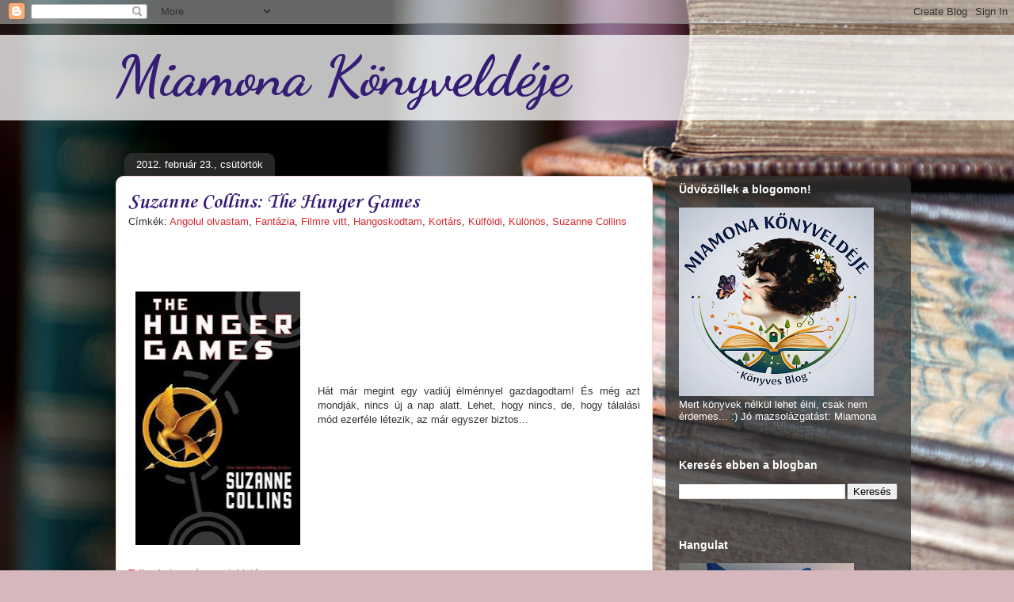

--- FILE ---
content_type: text/html; charset=UTF-8
request_url: https://miamonakonyveldeje.blogspot.com/2012/02/
body_size: 31450
content:
<!DOCTYPE html>
<html class='v2' dir='ltr' xmlns='http://www.w3.org/1999/xhtml' xmlns:b='http://www.google.com/2005/gml/b' xmlns:data='http://www.google.com/2005/gml/data' xmlns:expr='http://www.google.com/2005/gml/expr'>
<head>
<link href='https://www.blogger.com/static/v1/widgets/335934321-css_bundle_v2.css' rel='stylesheet' type='text/css'/>
<meta content='VnAGOYU0V5nmstFt8cbZpqZqj7TIW--CwVuz-e4ka9s' name='google-site-verification'/>
<meta content='width=1100;' name='viewport'/>
<meta content='text/html; charset=UTF-8' http-equiv='Content-Type'/>
<meta content='blogger' name='generator'/>
<link href='https://miamonakonyveldeje.blogspot.com/favicon.ico' rel='icon' type='image/x-icon'/>
<link href='http://miamonakonyveldeje.blogspot.com/2012/02/' rel='canonical'/>
<link rel="alternate" type="application/atom+xml" title="Miamona Könyveldéje - Atom" href="https://miamonakonyveldeje.blogspot.com/feeds/posts/default" />
<link rel="alternate" type="application/rss+xml" title="Miamona Könyveldéje - RSS" href="https://miamonakonyveldeje.blogspot.com/feeds/posts/default?alt=rss" />
<link rel="service.post" type="application/atom+xml" title="Miamona Könyveldéje - Atom" href="https://www.blogger.com/feeds/8429757081664825937/posts/default" />
<!--Can't find substitution for tag [blog.ieCssRetrofitLinks]-->
<meta content='http://miamonakonyveldeje.blogspot.com/2012/02/' property='og:url'/>
<meta content='Miamona Könyveldéje' property='og:title'/>
<meta content='' property='og:description'/>
<title>Miamona Könyveldéje: február 2012</title>
<style type='text/css'>@font-face{font-family:'Corsiva';font-style:normal;font-weight:700;font-display:swap;src:url(//fonts.gstatic.com/l/font?kit=zOL54pjBmb1Z8oKb-guO-cNkvspEgOo&skey=fa0e5cf7b1863096&v=v20)format('woff2');unicode-range:U+0000-00FF,U+0131,U+0152-0153,U+02BB-02BC,U+02C6,U+02DA,U+02DC,U+0304,U+0308,U+0329,U+2000-206F,U+20AC,U+2122,U+2191,U+2193,U+2212,U+2215,U+FEFF,U+FFFD;}@font-face{font-family:'Crafty Girls';font-style:normal;font-weight:400;font-display:swap;src:url(//fonts.gstatic.com/s/craftygirls/v16/va9B4kXI39VaDdlPJo8N_NveRhf6Xl7Glw.woff2)format('woff2');unicode-range:U+0000-00FF,U+0131,U+0152-0153,U+02BB-02BC,U+02C6,U+02DA,U+02DC,U+0304,U+0308,U+0329,U+2000-206F,U+20AC,U+2122,U+2191,U+2193,U+2212,U+2215,U+FEFF,U+FFFD;}@font-face{font-family:'Dancing Script';font-style:normal;font-weight:700;font-display:swap;src:url(//fonts.gstatic.com/s/dancingscript/v29/If2cXTr6YS-zF4S-kcSWSVi_sxjsohD9F50Ruu7B1i03Rep8hNX6plRPjLo.woff2)format('woff2');unicode-range:U+0102-0103,U+0110-0111,U+0128-0129,U+0168-0169,U+01A0-01A1,U+01AF-01B0,U+0300-0301,U+0303-0304,U+0308-0309,U+0323,U+0329,U+1EA0-1EF9,U+20AB;}@font-face{font-family:'Dancing Script';font-style:normal;font-weight:700;font-display:swap;src:url(//fonts.gstatic.com/s/dancingscript/v29/If2cXTr6YS-zF4S-kcSWSVi_sxjsohD9F50Ruu7B1i03ROp8hNX6plRPjLo.woff2)format('woff2');unicode-range:U+0100-02BA,U+02BD-02C5,U+02C7-02CC,U+02CE-02D7,U+02DD-02FF,U+0304,U+0308,U+0329,U+1D00-1DBF,U+1E00-1E9F,U+1EF2-1EFF,U+2020,U+20A0-20AB,U+20AD-20C0,U+2113,U+2C60-2C7F,U+A720-A7FF;}@font-face{font-family:'Dancing Script';font-style:normal;font-weight:700;font-display:swap;src:url(//fonts.gstatic.com/s/dancingscript/v29/If2cXTr6YS-zF4S-kcSWSVi_sxjsohD9F50Ruu7B1i03Sup8hNX6plRP.woff2)format('woff2');unicode-range:U+0000-00FF,U+0131,U+0152-0153,U+02BB-02BC,U+02C6,U+02DA,U+02DC,U+0304,U+0308,U+0329,U+2000-206F,U+20AC,U+2122,U+2191,U+2193,U+2212,U+2215,U+FEFF,U+FFFD;}</style>
<style id='page-skin-1' type='text/css'><!--
/*
-----------------------------------------------
Blogger Template Style
Name:     Awesome Inc.
Designer: Tina Chen
URL:      tinachen.org
----------------------------------------------- */
/* Content
----------------------------------------------- */
body {
font: normal normal 13px Arial, Tahoma, Helvetica, FreeSans, sans-serif;
color: #333333;
background: #d5b7bc url(//2.bp.blogspot.com/-RfVh-q3C9BQ/V_U9xNnCBAI/AAAAAAAAC0M/s4_Mphp0zngZ6qKBnAaxTWBnN4ilv7XdwCK4B/s0/newApril6.jpg) repeat fixed bottom left;
}
html body .content-outer {
min-width: 0;
max-width: 100%;
width: 100%;
}
a:link {
text-decoration: none;
color: #d52a33;
}
a:visited {
text-decoration: none;
color: #d52a33;
}
a:hover {
text-decoration: underline;
color: #d52a33;
}
.body-fauxcolumn-outer .cap-top {
position: absolute;
z-index: 1;
height: 276px;
width: 100%;
background: transparent none repeat-x scroll top left;
_background-image: none;
}
/* Columns
----------------------------------------------- */
.content-inner {
padding: 0;
}
.header-inner .section {
margin: 0 16px;
}
.tabs-inner .section {
margin: 0 16px;
}
.main-inner {
padding-top: 60px;
}
.main-inner .column-center-inner,
.main-inner .column-left-inner,
.main-inner .column-right-inner {
padding: 0 5px;
}
*+html body .main-inner .column-center-inner {
margin-top: -60px;
}
#layout .main-inner .column-center-inner {
margin-top: 0;
}
/* Header
----------------------------------------------- */
.header-outer {
margin: 14px 0 10px 0;
background: transparent url(//www.blogblog.com/1kt/awesomeinc/header_gradient_artsy.png) repeat scroll 0 0;
}
.Header h1 {
font: normal bold 72px Dancing Script;
color: #351c75;
text-shadow: 0 0 -1px #000000;
}
.Header h1 a {
color: #351c75;
}
.Header .description {
font: normal bold 26px Crafty Girls;
color: #351c75;
}
.header-inner .Header .titlewrapper,
.header-inner .Header .descriptionwrapper {
padding-left: 0;
padding-right: 0;
margin-bottom: 0;
}
.header-inner .Header .titlewrapper {
padding-top: 9px;
}
/* Tabs
----------------------------------------------- */
.tabs-outer {
overflow: hidden;
position: relative;
background: transparent url(//www.blogblog.com/1kt/awesomeinc/tabs_gradient_artsy.png) repeat scroll 0 0;
}
#layout .tabs-outer {
overflow: visible;
}
.tabs-cap-top, .tabs-cap-bottom {
position: absolute;
width: 100%;
border-top: 1px solid #ce5f70;
}
.tabs-cap-bottom {
bottom: 0;
}
.tabs-inner .widget li a {
display: inline-block;
margin: 0;
padding: .6em 1.5em;
font: normal normal 13px Arial, Tahoma, Helvetica, FreeSans, sans-serif;
color: #ffffff;
border-top: 1px solid #ce5f70;
border-bottom: 1px solid #ce5f70;
border-left: 1px solid #ce5f70;
height: 16px;
line-height: 16px;
}
.tabs-inner .widget li:last-child a {
border-right: 1px solid #ce5f70;
}
.tabs-inner .widget li.selected a, .tabs-inner .widget li a:hover {
background: #000000 url(//www.blogblog.com/1kt/awesomeinc/tabs_gradient_artsy.png) repeat-x scroll 0 -100px;
color: #ffffff;
}
/* Headings
----------------------------------------------- */
h2 {
font: normal bold 14px Arial, Tahoma, Helvetica, FreeSans, sans-serif;
color: #ffffff;
}
/* Widgets
----------------------------------------------- */
.main-inner .section {
margin: 0 27px;
padding: 0;
}
.main-inner .column-left-outer,
.main-inner .column-right-outer {
margin-top: 0;
}
#layout .main-inner .column-left-outer,
#layout .main-inner .column-right-outer {
margin-top: 0;
}
.main-inner .column-left-inner,
.main-inner .column-right-inner {
background: transparent url(//www.blogblog.com/1kt/awesomeinc/tabs_gradient_artsy.png) repeat 0 0;
-moz-box-shadow: 0 0 0 rgba(0, 0, 0, .2);
-webkit-box-shadow: 0 0 0 rgba(0, 0, 0, .2);
-goog-ms-box-shadow: 0 0 0 rgba(0, 0, 0, .2);
box-shadow: 0 0 0 rgba(0, 0, 0, .2);
-moz-border-radius: 10px;
-webkit-border-radius: 10px;
-goog-ms-border-radius: 10px;
border-radius: 10px;
}
#layout .main-inner .column-left-inner,
#layout .main-inner .column-right-inner {
margin-top: 0;
}
.sidebar .widget {
font: normal normal 13px Arial, Tahoma, Helvetica, FreeSans, sans-serif;
color: #ffffff;
}
.sidebar .widget a:link {
color: #dab7bc;
}
.sidebar .widget a:visited {
color: #dac399;
}
.sidebar .widget a:hover {
color: #dab7bc;
}
.sidebar .widget h2 {
text-shadow: 0 0 -1px #000000;
}
.main-inner .widget {
background-color: transparent;
border: 1px solid transparent;
padding: 0 0 15px;
margin: 20px -16px;
-moz-box-shadow: 0 0 0 rgba(0, 0, 0, .2);
-webkit-box-shadow: 0 0 0 rgba(0, 0, 0, .2);
-goog-ms-box-shadow: 0 0 0 rgba(0, 0, 0, .2);
box-shadow: 0 0 0 rgba(0, 0, 0, .2);
-moz-border-radius: 10px;
-webkit-border-radius: 10px;
-goog-ms-border-radius: 10px;
border-radius: 10px;
}
.main-inner .widget h2 {
margin: 0 -0;
padding: .6em 0 .5em;
border-bottom: 1px solid transparent;
}
.footer-inner .widget h2 {
padding: 0 0 .4em;
border-bottom: 1px solid transparent;
}
.main-inner .widget h2 + div, .footer-inner .widget h2 + div {
border-top: 0 solid transparent;
padding-top: 8px;
}
.main-inner .widget .widget-content {
margin: 0 -0;
padding: 7px 0 0;
}
.main-inner .widget ul, .main-inner .widget #ArchiveList ul.flat {
margin: -8px -15px 0;
padding: 0;
list-style: none;
}
.main-inner .widget #ArchiveList {
margin: -8px 0 0;
}
.main-inner .widget ul li, .main-inner .widget #ArchiveList ul.flat li {
padding: .5em 15px;
text-indent: 0;
color: #ffffff;
border-top: 0 solid transparent;
border-bottom: 1px solid transparent;
}
.main-inner .widget #ArchiveList ul li {
padding-top: .25em;
padding-bottom: .25em;
}
.main-inner .widget ul li:first-child, .main-inner .widget #ArchiveList ul.flat li:first-child {
border-top: none;
}
.main-inner .widget ul li:last-child, .main-inner .widget #ArchiveList ul.flat li:last-child {
border-bottom: none;
}
.post-body {
position: relative;
}
.main-inner .widget .post-body ul {
padding: 0 2.5em;
margin: .5em 0;
list-style: disc;
}
.main-inner .widget .post-body ul li {
padding: 0.25em 0;
margin-bottom: .25em;
color: #333333;
border: none;
}
.footer-inner .widget ul {
padding: 0;
list-style: none;
}
.widget .zippy {
color: #ffffff;
}
/* Posts
----------------------------------------------- */
body .main-inner .Blog {
padding: 0;
margin-bottom: 1em;
background-color: transparent;
border: none;
-moz-box-shadow: 0 0 0 rgba(0, 0, 0, 0);
-webkit-box-shadow: 0 0 0 rgba(0, 0, 0, 0);
-goog-ms-box-shadow: 0 0 0 rgba(0, 0, 0, 0);
box-shadow: 0 0 0 rgba(0, 0, 0, 0);
}
.main-inner .section:last-child .Blog:last-child {
padding: 0;
margin-bottom: 1em;
}
.main-inner .widget h2.date-header {
margin: 0 -15px 1px;
padding: 0 0 0 0;
font: normal normal 13px Arial, Tahoma, Helvetica, FreeSans, sans-serif;
color: #ffffff;
background: transparent url(//www.blogblog.com/1kt/awesomeinc/tabs_gradient_artsy.png) repeat fixed center center;
border-top: 0 solid transparent;
border-bottom: 1px solid transparent;
-moz-border-radius-topleft: 10px;
-moz-border-radius-topright: 10px;
-webkit-border-top-left-radius: 10px;
-webkit-border-top-right-radius: 10px;
border-top-left-radius: 10px;
border-top-right-radius: 10px;
position: absolute;
bottom: 100%;
left: 25px;
text-shadow: 0 0 -1px #000000;
}
.main-inner .widget h2.date-header span {
font: normal normal 13px Arial, Tahoma, Helvetica, FreeSans, sans-serif;
display: block;
padding: .5em 15px;
border-left: 0 solid transparent;
border-right: 0 solid transparent;
}
.date-outer {
position: relative;
margin: 60px 0 20px;
padding: 0 15px;
background-color: #ffffff;
border: 1px solid #f4d3cc;
-moz-box-shadow: 0 0 0 rgba(0, 0, 0, .2);
-webkit-box-shadow: 0 0 0 rgba(0, 0, 0, .2);
-goog-ms-box-shadow: 0 0 0 rgba(0, 0, 0, .2);
box-shadow: 0 0 0 rgba(0, 0, 0, .2);
-moz-border-radius: 10px;
-webkit-border-radius: 10px;
-goog-ms-border-radius: 10px;
border-radius: 10px;
}
.date-outer:first-child {
margin-top: 0;
}
.date-outer:last-child {
margin-bottom: 0;
-moz-border-radius-bottomleft: 0;
-moz-border-radius-bottomright: 0;
-webkit-border-bottom-left-radius: 0;
-webkit-border-bottom-right-radius: 0;
-goog-ms-border-bottom-left-radius: 0;
-goog-ms-border-bottom-right-radius: 0;
border-bottom-left-radius: 0;
border-bottom-right-radius: 0;
}
.date-posts {
margin: 0 -0;
padding: 0 0;
clear: both;
}
.post-outer, .inline-ad {
border-top: 1px solid #f4d3cc;
margin: 0 -0;
padding: 15px 0;
}
.post-outer {
padding-bottom: 10px;
}
.post-outer:first-child {
padding-top: 10px;
border-top: none;
}
.post-outer:last-child, .inline-ad:last-child {
border-bottom: none;
}
.post-body {
position: relative;
}
.post-body img {
padding: 8px;
background: #ffffff;
border: 1px solid rgba(0, 0, 0, 0);
-moz-box-shadow: 0 0 0 rgba(0, 0, 0, .2);
-webkit-box-shadow: 0 0 0 rgba(0, 0, 0, .2);
box-shadow: 0 0 0 rgba(0, 0, 0, .2);
-moz-border-radius: 0;
-webkit-border-radius: 0;
border-radius: 0;
}
h3.post-title, h4 {
font: normal bold 26px Corsiva;
color: #351c75;
}
h3.post-title a {
font: normal bold 26px Corsiva;
color: #351c75;
}
h3.post-title a:hover {
color: #d52a33;
text-decoration: underline;
}
.post-header {
margin: 0 0 1em;
}
.post-body {
line-height: 1.4;
}
.post-outer h2 {
color: #333333;
}
.post-footer {
margin: 1.5em 0 0;
}
#blog-pager {
padding: 15px;
font-size: 120%;
background-color: #ffffff;
border: 1px solid transparent;
-moz-box-shadow: 0 0 0 rgba(0, 0, 0, .2);
-webkit-box-shadow: 0 0 0 rgba(0, 0, 0, .2);
-goog-ms-box-shadow: 0 0 0 rgba(0, 0, 0, .2);
box-shadow: 0 0 0 rgba(0, 0, 0, .2);
-moz-border-radius: 10px;
-webkit-border-radius: 10px;
-goog-ms-border-radius: 10px;
border-radius: 10px;
-moz-border-radius-topleft: 0;
-moz-border-radius-topright: 0;
-webkit-border-top-left-radius: 0;
-webkit-border-top-right-radius: 0;
-goog-ms-border-top-left-radius: 0;
-goog-ms-border-top-right-radius: 0;
border-top-left-radius: 0;
border-top-right-radius-topright: 0;
margin-top: 0;
}
.blog-feeds, .post-feeds {
margin: 1em 0;
text-align: center;
color: #333333;
}
.blog-feeds a, .post-feeds a {
color: #ffffff;
}
.blog-feeds a:visited, .post-feeds a:visited {
color: #ffffff;
}
.blog-feeds a:hover, .post-feeds a:hover {
color: #ffffff;
}
.post-outer .comments {
margin-top: 2em;
}
/* Comments
----------------------------------------------- */
.comments .comments-content .icon.blog-author {
background-repeat: no-repeat;
background-image: url([data-uri]);
}
.comments .comments-content .loadmore a {
border-top: 1px solid #ce5f70;
border-bottom: 1px solid #ce5f70;
}
.comments .continue {
border-top: 2px solid #ce5f70;
}
/* Footer
----------------------------------------------- */
.footer-outer {
margin: -0 0 -1px;
padding: 0 0 0;
color: #333333;
overflow: hidden;
}
.footer-fauxborder-left {
border-top: 1px solid transparent;
background: transparent url(//www.blogblog.com/1kt/awesomeinc/header_gradient_artsy.png) repeat scroll 0 0;
-moz-box-shadow: 0 0 0 rgba(0, 0, 0, .2);
-webkit-box-shadow: 0 0 0 rgba(0, 0, 0, .2);
-goog-ms-box-shadow: 0 0 0 rgba(0, 0, 0, .2);
box-shadow: 0 0 0 rgba(0, 0, 0, .2);
margin: 0 -0;
}
/* Mobile
----------------------------------------------- */
body.mobile {
background-size: 100% auto;
}
.mobile .body-fauxcolumn-outer {
background: transparent none repeat scroll top left;
}
*+html body.mobile .main-inner .column-center-inner {
margin-top: 0;
}
.mobile .main-inner .widget {
padding: 0 0 15px;
}
.mobile .main-inner .widget h2 + div,
.mobile .footer-inner .widget h2 + div {
border-top: none;
padding-top: 0;
}
.mobile .footer-inner .widget h2 {
padding: 0.5em 0;
border-bottom: none;
}
.mobile .main-inner .widget .widget-content {
margin: 0;
padding: 7px 0 0;
}
.mobile .main-inner .widget ul,
.mobile .main-inner .widget #ArchiveList ul.flat {
margin: 0 -15px 0;
}
.mobile .main-inner .widget h2.date-header {
left: 0;
}
.mobile .date-header span {
padding: 0.4em 0;
}
.mobile .date-outer:first-child {
margin-bottom: 0;
border: 1px solid #f4d3cc;
-moz-border-radius-topleft: 10px;
-moz-border-radius-topright: 10px;
-webkit-border-top-left-radius: 10px;
-webkit-border-top-right-radius: 10px;
-goog-ms-border-top-left-radius: 10px;
-goog-ms-border-top-right-radius: 10px;
border-top-left-radius: 10px;
border-top-right-radius: 10px;
}
.mobile .date-outer {
border-color: #f4d3cc;
border-width: 0 1px 1px;
}
.mobile .date-outer:last-child {
margin-bottom: 0;
}
.mobile .main-inner {
padding: 0;
}
.mobile .header-inner .section {
margin: 0;
}
.mobile .post-outer, .mobile .inline-ad {
padding: 5px 0;
}
.mobile .tabs-inner .section {
margin: 0 10px;
}
.mobile .main-inner .widget h2 {
margin: 0;
padding: 0;
}
.mobile .main-inner .widget h2.date-header span {
padding: 0;
}
.mobile .main-inner .widget .widget-content {
margin: 0;
padding: 7px 0 0;
}
.mobile #blog-pager {
border: 1px solid transparent;
background: transparent url(//www.blogblog.com/1kt/awesomeinc/header_gradient_artsy.png) repeat scroll 0 0;
}
.mobile .main-inner .column-left-inner,
.mobile .main-inner .column-right-inner {
background: transparent url(//www.blogblog.com/1kt/awesomeinc/tabs_gradient_artsy.png) repeat 0 0;
-moz-box-shadow: none;
-webkit-box-shadow: none;
-goog-ms-box-shadow: none;
box-shadow: none;
}
.mobile .date-posts {
margin: 0;
padding: 0;
}
.mobile .footer-fauxborder-left {
margin: 0;
border-top: inherit;
}
.mobile .main-inner .section:last-child .Blog:last-child {
margin-bottom: 0;
}
.mobile-index-contents {
color: #333333;
}
.mobile .mobile-link-button {
background: #d52a33 url(//www.blogblog.com/1kt/awesomeinc/tabs_gradient_artsy.png) repeat scroll 0 0;
}
.mobile-link-button a:link, .mobile-link-button a:visited {
color: #ffffff;
}
.mobile .tabs-inner .PageList .widget-content {
background: transparent;
border-top: 1px solid;
border-color: #ce5f70;
color: #ffffff;
}
.mobile .tabs-inner .PageList .widget-content .pagelist-arrow {
border-left: 1px solid #ce5f70;
}

--></style>
<style id='template-skin-1' type='text/css'><!--
body {
min-width: 1020px;
}
.content-outer, .content-fauxcolumn-outer, .region-inner {
min-width: 1020px;
max-width: 1020px;
_width: 1020px;
}
.main-inner .columns {
padding-left: 0;
padding-right: 310px;
}
.main-inner .fauxcolumn-center-outer {
left: 0;
right: 310px;
/* IE6 does not respect left and right together */
_width: expression(this.parentNode.offsetWidth -
parseInt("0") -
parseInt("310px") + 'px');
}
.main-inner .fauxcolumn-left-outer {
width: 0;
}
.main-inner .fauxcolumn-right-outer {
width: 310px;
}
.main-inner .column-left-outer {
width: 0;
right: 100%;
margin-left: -0;
}
.main-inner .column-right-outer {
width: 310px;
margin-right: -310px;
}
#layout {
min-width: 0;
}
#layout .content-outer {
min-width: 0;
width: 800px;
}
#layout .region-inner {
min-width: 0;
width: auto;
}
--></style>
<link href='https://www.blogger.com/dyn-css/authorization.css?targetBlogID=8429757081664825937&amp;zx=3c954abb-9910-4f79-ae81-2891857c7934' media='none' onload='if(media!=&#39;all&#39;)media=&#39;all&#39;' rel='stylesheet'/><noscript><link href='https://www.blogger.com/dyn-css/authorization.css?targetBlogID=8429757081664825937&amp;zx=3c954abb-9910-4f79-ae81-2891857c7934' rel='stylesheet'/></noscript>
<meta name='google-adsense-platform-account' content='ca-host-pub-1556223355139109'/>
<meta name='google-adsense-platform-domain' content='blogspot.com'/>

<link rel="stylesheet" href="https://fonts.googleapis.com/css2?display=swap&family=Berkshire+Swash&family=Bree+Serif&family=Comfortaa&family=Cormorant&family=Courgette&family=Garamond&family=Great+Vibes&family=Headland+One&family=Indie+Flower&family=Libre+Baskerville&family=Marcellus&family=Oleo+Script&family=Pacifico&family=Questrial&family=Quicksand&family=Satisfy&family=Signika"></head>
<body class='loading variant-artsy'>
<div class='navbar section' id='navbar'><div class='widget Navbar' data-version='1' id='Navbar1'><script type="text/javascript">
    function setAttributeOnload(object, attribute, val) {
      if(window.addEventListener) {
        window.addEventListener('load',
          function(){ object[attribute] = val; }, false);
      } else {
        window.attachEvent('onload', function(){ object[attribute] = val; });
      }
    }
  </script>
<div id="navbar-iframe-container"></div>
<script type="text/javascript" src="https://apis.google.com/js/platform.js"></script>
<script type="text/javascript">
      gapi.load("gapi.iframes:gapi.iframes.style.bubble", function() {
        if (gapi.iframes && gapi.iframes.getContext) {
          gapi.iframes.getContext().openChild({
              url: 'https://www.blogger.com/navbar/8429757081664825937?origin\x3dhttps://miamonakonyveldeje.blogspot.com',
              where: document.getElementById("navbar-iframe-container"),
              id: "navbar-iframe"
          });
        }
      });
    </script><script type="text/javascript">
(function() {
var script = document.createElement('script');
script.type = 'text/javascript';
script.src = '//pagead2.googlesyndication.com/pagead/js/google_top_exp.js';
var head = document.getElementsByTagName('head')[0];
if (head) {
head.appendChild(script);
}})();
</script>
</div></div>
<div class='body-fauxcolumns'>
<div class='fauxcolumn-outer body-fauxcolumn-outer'>
<div class='cap-top'>
<div class='cap-left'></div>
<div class='cap-right'></div>
</div>
<div class='fauxborder-left'>
<div class='fauxborder-right'></div>
<div class='fauxcolumn-inner'>
</div>
</div>
<div class='cap-bottom'>
<div class='cap-left'></div>
<div class='cap-right'></div>
</div>
</div>
</div>
<div class='content'>
<div class='content-fauxcolumns'>
<div class='fauxcolumn-outer content-fauxcolumn-outer'>
<div class='cap-top'>
<div class='cap-left'></div>
<div class='cap-right'></div>
</div>
<div class='fauxborder-left'>
<div class='fauxborder-right'></div>
<div class='fauxcolumn-inner'>
</div>
</div>
<div class='cap-bottom'>
<div class='cap-left'></div>
<div class='cap-right'></div>
</div>
</div>
</div>
<div class='content-outer'>
<div class='content-cap-top cap-top'>
<div class='cap-left'></div>
<div class='cap-right'></div>
</div>
<div class='fauxborder-left content-fauxborder-left'>
<div class='fauxborder-right content-fauxborder-right'></div>
<div class='content-inner'>
<header>
<div class='header-outer'>
<div class='header-cap-top cap-top'>
<div class='cap-left'></div>
<div class='cap-right'></div>
</div>
<div class='fauxborder-left header-fauxborder-left'>
<div class='fauxborder-right header-fauxborder-right'></div>
<div class='region-inner header-inner'>
<div class='header section' id='header'><div class='widget Header' data-version='1' id='Header1'>
<div id='header-inner'>
<div class='titlewrapper'>
<h1 class='title'>
<a href='https://miamonakonyveldeje.blogspot.com/'>
Miamona Könyveldéje
</a>
</h1>
</div>
<div class='descriptionwrapper'>
<p class='description'><span>
</span></p>
</div>
</div>
</div></div>
</div>
</div>
<div class='header-cap-bottom cap-bottom'>
<div class='cap-left'></div>
<div class='cap-right'></div>
</div>
</div>
</header>
<div class='tabs-outer'>
<div class='tabs-cap-top cap-top'>
<div class='cap-left'></div>
<div class='cap-right'></div>
</div>
<div class='fauxborder-left tabs-fauxborder-left'>
<div class='fauxborder-right tabs-fauxborder-right'></div>
<div class='region-inner tabs-inner'>
<div class='tabs no-items section' id='crosscol'></div>
<div class='tabs no-items section' id='crosscol-overflow'></div>
</div>
</div>
<div class='tabs-cap-bottom cap-bottom'>
<div class='cap-left'></div>
<div class='cap-right'></div>
</div>
</div>
<div class='main-outer'>
<div class='main-cap-top cap-top'>
<div class='cap-left'></div>
<div class='cap-right'></div>
</div>
<div class='fauxborder-left main-fauxborder-left'>
<div class='fauxborder-right main-fauxborder-right'></div>
<div class='region-inner main-inner'>
<div class='columns fauxcolumns'>
<div class='fauxcolumn-outer fauxcolumn-center-outer'>
<div class='cap-top'>
<div class='cap-left'></div>
<div class='cap-right'></div>
</div>
<div class='fauxborder-left'>
<div class='fauxborder-right'></div>
<div class='fauxcolumn-inner'>
</div>
</div>
<div class='cap-bottom'>
<div class='cap-left'></div>
<div class='cap-right'></div>
</div>
</div>
<div class='fauxcolumn-outer fauxcolumn-left-outer'>
<div class='cap-top'>
<div class='cap-left'></div>
<div class='cap-right'></div>
</div>
<div class='fauxborder-left'>
<div class='fauxborder-right'></div>
<div class='fauxcolumn-inner'>
</div>
</div>
<div class='cap-bottom'>
<div class='cap-left'></div>
<div class='cap-right'></div>
</div>
</div>
<div class='fauxcolumn-outer fauxcolumn-right-outer'>
<div class='cap-top'>
<div class='cap-left'></div>
<div class='cap-right'></div>
</div>
<div class='fauxborder-left'>
<div class='fauxborder-right'></div>
<div class='fauxcolumn-inner'>
</div>
</div>
<div class='cap-bottom'>
<div class='cap-left'></div>
<div class='cap-right'></div>
</div>
</div>
<!-- corrects IE6 width calculation -->
<div class='columns-inner'>
<div class='column-center-outer'>
<div class='column-center-inner'>
<div class='main section' id='main'><div class='widget Blog' data-version='1' id='Blog1'>
<div class='blog-posts hfeed'>

          <div class="date-outer">
        
<h2 class='date-header'><span>2012. február 23., csütörtök</span></h2>

          <div class="date-posts">
        
<div class='post-outer'>
<div class='post hentry' itemprop='blogPost' itemscope='itemscope' itemtype='http://schema.org/BlogPosting'>
<meta content='https://blogger.googleusercontent.com/img/b/R29vZ2xl/AVvXsEinLc_cYCLdcNrCykFLRt1KnBAW83oD0TIiOPljCSKmFT727L84N6WY9W9GRpPhQi0mZfYwtxlMKd-BnsdG2X3n_xAcMvGx76ginaOqr7EwLp1wn2strbgHwslli2HoujYsd8cKjMdED-Y/s320/hunger+games.jpg' itemprop='image_url'/>
<meta content='8429757081664825937' itemprop='blogId'/>
<meta content='7631199516751447610' itemprop='postId'/>
<a name='7631199516751447610'></a>
<h3 class='post-title entry-title' itemprop='name'>
<a href='https://miamonakonyveldeje.blogspot.com/2012/02/suzanne-collins-hunger-games.html'>Suzanne Collins: The Hunger Games</a>
</h3>
<div class='post-header'>
<div class='post-header-line-1'><span class='post-labels'>
Címkék:
<a href='https://miamonakonyveldeje.blogspot.com/search/label/Angolul%20olvastam' rel='tag'>Angolul olvastam</a>,
<a href='https://miamonakonyveldeje.blogspot.com/search/label/Fant%C3%A1zia' rel='tag'>Fantázia</a>,
<a href='https://miamonakonyveldeje.blogspot.com/search/label/Filmre%20vitt' rel='tag'>Filmre vitt</a>,
<a href='https://miamonakonyveldeje.blogspot.com/search/label/Hangoskodtam' rel='tag'>Hangoskodtam</a>,
<a href='https://miamonakonyveldeje.blogspot.com/search/label/Kort%C3%A1rs' rel='tag'>Kortárs</a>,
<a href='https://miamonakonyveldeje.blogspot.com/search/label/K%C3%BClf%C3%B6ldi' rel='tag'>Külföldi</a>,
<a href='https://miamonakonyveldeje.blogspot.com/search/label/K%C3%BCl%C3%B6n%C3%B6s' rel='tag'>Különös</a>,
<a href='https://miamonakonyveldeje.blogspot.com/search/label/Suzanne%20Collins' rel='tag'>Suzanne Collins</a>
</span>
</div>
</div>
<div class='post-body entry-content' id='post-body-7631199516751447610' itemprop='description articleBody'>
<p><iframe allowTransparency='true' frameborder='0' scrolling='no' src='http://www.facebook.com/plugins/like.php?href=https://miamonakonyveldeje.blogspot.com/2012/02/suzanne-collins-hunger-games.html&layout=button_count&show_faces=false&width=100& action=like&font=arial&colorscheme=light' style='border:none; overflow:hidden; width:100px; height:20px;'></iframe></p>
<div style="font-family: &quot;Trebuchet MS&quot;,sans-serif; text-align: justify;">
<br></div>
<div style="font-family: &quot;Trebuchet MS&quot;,sans-serif; text-align: justify;">
<div class="separator" style="clear: both; text-align: center;">
<a href="https://blogger.googleusercontent.com/img/b/R29vZ2xl/AVvXsEinLc_cYCLdcNrCykFLRt1KnBAW83oD0TIiOPljCSKmFT727L84N6WY9W9GRpPhQi0mZfYwtxlMKd-BnsdG2X3n_xAcMvGx76ginaOqr7EwLp1wn2strbgHwslli2HoujYsd8cKjMdED-Y/s1600/hunger+games.jpg" imageanchor="1" style="clear: left; float: left; margin-bottom: 1em; margin-right: 1em;"><img border="0" height="320" src="https://blogger.googleusercontent.com/img/b/R29vZ2xl/AVvXsEinLc_cYCLdcNrCykFLRt1KnBAW83oD0TIiOPljCSKmFT727L84N6WY9W9GRpPhQi0mZfYwtxlMKd-BnsdG2X3n_xAcMvGx76ginaOqr7EwLp1wn2strbgHwslli2HoujYsd8cKjMdED-Y/s320/hunger+games.jpg" width="208"></a></div>
<span style="font-size: small;"><b><br></b></span>
<br>
<br>
<br>
<br>
<br>
<br>
Hát már megint egy vadiúj élménnyel gazdagodtam! És még azt mondják, nincs új a nap alatt. Lehet, hogy nincs, de, hogy tálalási mód ezerféle létezik, az már egyszer biztos...<br>
<b><br></b>
<b><br></b>
<b><br></b>
<b><br></b>
<b><br></b>
<b><br></b>
<b></b><br>
</div>
<div style='clear: both;'></div>
</div>
<div class='jump-link'>
<a href='https://miamonakonyveldeje.blogspot.com/2012/02/suzanne-collins-hunger-games.html#more' title='Suzanne Collins: The Hunger Games'>Teljes bejegyzés megtekintése &#187;</a>
</div>
<div class='post-footer'>
<div class='post-footer-line post-footer-line-1'><span class='post-author vcard'>
Bejegyezte:
<span class='fn' itemprop='author' itemscope='itemscope' itemtype='http://schema.org/Person'>
<meta content='https://www.blogger.com/profile/06255972782469551146' itemprop='url'/>
<a class='g-profile' href='https://www.blogger.com/profile/06255972782469551146' rel='author' title='author profile'>
<span itemprop='name'>Miamona</span>
</a>
</span>
</span>
<span class='post-timestamp'>
dátum:
<meta content='http://miamonakonyveldeje.blogspot.com/2012/02/suzanne-collins-hunger-games.html' itemprop='url'/>
<a class='timestamp-link' href='https://miamonakonyveldeje.blogspot.com/2012/02/suzanne-collins-hunger-games.html' rel='bookmark' title='permanent link'><abbr class='published' itemprop='datePublished' title='2012-02-23T18:42:00+01:00'>18:42</abbr></a>
</span>
<span class='post-comment-link'>
<a class='comment-link' href='https://miamonakonyveldeje.blogspot.com/2012/02/suzanne-collins-hunger-games.html#comment-form' onclick=''>
5 megjegyzés:
  </a>
</span>
<span class='post-icons'>
<span class='item-control blog-admin pid-160011180'>
<a href='https://www.blogger.com/post-edit.g?blogID=8429757081664825937&postID=7631199516751447610&from=pencil' title='Bejegyzés szerkesztése'>
<img alt='' class='icon-action' height='18' src='https://resources.blogblog.com/img/icon18_edit_allbkg.gif' width='18'/>
</a>
</span>
</span>
<div class='post-share-buttons goog-inline-block'>
<a class='goog-inline-block share-button sb-email' href='https://www.blogger.com/share-post.g?blogID=8429757081664825937&postID=7631199516751447610&target=email' target='_blank' title='Küldés e-mailben'><span class='share-button-link-text'>Küldés e-mailben</span></a><a class='goog-inline-block share-button sb-blog' href='https://www.blogger.com/share-post.g?blogID=8429757081664825937&postID=7631199516751447610&target=blog' onclick='window.open(this.href, "_blank", "height=270,width=475"); return false;' target='_blank' title='BlogThis!'><span class='share-button-link-text'>BlogThis!</span></a><a class='goog-inline-block share-button sb-twitter' href='https://www.blogger.com/share-post.g?blogID=8429757081664825937&postID=7631199516751447610&target=twitter' target='_blank' title='Megosztás az X-en'><span class='share-button-link-text'>Megosztás az X-en</span></a><a class='goog-inline-block share-button sb-facebook' href='https://www.blogger.com/share-post.g?blogID=8429757081664825937&postID=7631199516751447610&target=facebook' onclick='window.open(this.href, "_blank", "height=430,width=640"); return false;' target='_blank' title='Megosztás a Facebookon'><span class='share-button-link-text'>Megosztás a Facebookon</span></a><a class='goog-inline-block share-button sb-pinterest' href='https://www.blogger.com/share-post.g?blogID=8429757081664825937&postID=7631199516751447610&target=pinterest' target='_blank' title='Megosztás a Pinteresten'><span class='share-button-link-text'>Megosztás a Pinteresten</span></a>
</div>
</div>
<div class='post-footer-line post-footer-line-2'></div>
<div class='post-footer-line post-footer-line-3'><span class='post-location'>
</span>
</div>
</div>
</div>
</div>

          </div></div>
        

          <div class="date-outer">
        
<h2 class='date-header'><span>2012. február 22., szerda</span></h2>

          <div class="date-posts">
        
<div class='post-outer'>
<div class='post hentry' itemprop='blogPost' itemscope='itemscope' itemtype='http://schema.org/BlogPosting'>
<meta content='https://blogger.googleusercontent.com/img/b/R29vZ2xl/AVvXsEjlRE166KhDARw2EL2r94vdNiXRzQ0I5mGgXvny9BpZMdjIA-XbISe5rZR1EiWbARWwATkF9UU33AxlsVPIDvuaSi_OzlKQRWUzpA3VtPphaiwHhyW40HQQAdO8dw9DsBUAWvZZ1I1kOrs/s400/desk+lamp.jpg' itemprop='image_url'/>
<meta content='8429757081664825937' itemprop='blogId'/>
<meta content='203156115049933445' itemprop='postId'/>
<a name='203156115049933445'></a>
<h3 class='post-title entry-title' itemprop='name'>
<a href='https://miamonakonyveldeje.blogspot.com/2012/02/gondolatok-az-iroasztalom-korul.html'>Miamona irkál: Gondolatok az íróasztalom körül</a>
</h3>
<div class='post-header'>
<div class='post-header-line-1'><span class='post-labels'>
Címkék:
<a href='https://miamonakonyveldeje.blogspot.com/search/label/Intermezzo' rel='tag'>Intermezzo</a>,
<a href='https://miamonakonyveldeje.blogspot.com/search/label/Miamona%20irk%C3%A1l' rel='tag'>Miamona irkál</a>,
<a href='https://miamonakonyveldeje.blogspot.com/search/label/Saj%C3%A1t%20%C3%ADr%C3%A1s' rel='tag'>Saját írás</a>,
<a href='https://miamonakonyveldeje.blogspot.com/search/label/Sz%C3%B6sszenet' rel='tag'>Szösszenet</a>
</span>
</div>
</div>
<div class='post-body entry-content' id='post-body-203156115049933445' itemprop='description articleBody'>
<p><iframe allowTransparency='true' frameborder='0' scrolling='no' src='http://www.facebook.com/plugins/like.php?href=https://miamonakonyveldeje.blogspot.com/2012/02/gondolatok-az-iroasztalom-korul.html&layout=button_count&show_faces=false&width=100& action=like&font=arial&colorscheme=light' style='border:none; overflow:hidden; width:100px; height:20px;'></iframe></p>
<div style="text-align: justify;">
<span style="color: #20124d; font-family: Georgia, &#39;Times New Roman&#39;, serif;"><br></span></div>
<div style="text-align: justify;">
<span style="color: #20124d; font-family: Georgia, &#39;Times New Roman&#39;, serif;">Egy érdekes feladat... Nézz szét magad körül, és írd le amit látsz, ahogy látsz, ahogyan látni akarsz...&#160;</span></div>
<div style="text-align: justify;">
<span style="color: #20124d; font-family: Georgia, &#39;Times New Roman&#39;, serif;"><br></span></div>
<div style="text-align: justify;">
<span style="color: #20124d; font-family: Georgia, &#39;Times New Roman&#39;, serif;">Én megtettem. Mert jól esett.</span></div>
<div style="text-align: justify;">
<span style="color: #20124d; font-family: Georgia, &#39;Times New Roman&#39;, serif;"><br></span></div>
<div style="text-align: center;">
<div style="text-align: justify;">
<div style="text-align: center;">
<span style="color: #20124d; font-family: Georgia, &#39;Times New Roman&#39;, serif;"><span style="line-height: 18px;"><b><i>&#8222;A részletek sokat számítanak, ha a valóságot célozzuk meg.&#8221;</i></b></span></span></div>
</div>
</div>
<div style="text-align: center;">
<div style="text-align: justify;">
<div style="text-align: center;">
<span style="color: #20124d; font-family: Georgia, &#39;Times New Roman&#39;, serif;"><span style="line-height: 18px;"><b><i>(Joanne Harris: Bársony és keserű mandula)</i></b></span></span></div>
</div>
</div>
<div style="text-align: justify;">
<span style="color: #20124d; font-family: Georgia, &#39;Times New Roman&#39;, serif;"><br></span></div>
<table cellpadding="0" cellspacing="0" class="tr-caption-container" style="margin-left: auto; margin-right: auto; text-align: center;"><tbody>
<tr><td style="text-align: center;"><a href="https://blogger.googleusercontent.com/img/b/R29vZ2xl/AVvXsEjlRE166KhDARw2EL2r94vdNiXRzQ0I5mGgXvny9BpZMdjIA-XbISe5rZR1EiWbARWwATkF9UU33AxlsVPIDvuaSi_OzlKQRWUzpA3VtPphaiwHhyW40HQQAdO8dw9DsBUAWvZZ1I1kOrs/s1600/desk+lamp.jpg" imageanchor="1" style="margin-left: auto; margin-right: auto;"><span style="color: #20124d; font-family: Georgia, &#39;Times New Roman&#39;, serif;"><img border="0" height="300" src="https://blogger.googleusercontent.com/img/b/R29vZ2xl/AVvXsEjlRE166KhDARw2EL2r94vdNiXRzQ0I5mGgXvny9BpZMdjIA-XbISe5rZR1EiWbARWwATkF9UU33AxlsVPIDvuaSi_OzlKQRWUzpA3VtPphaiwHhyW40HQQAdO8dw9DsBUAWvZZ1I1kOrs/s400/desk+lamp.jpg" width="400"></span></a></td></tr>
<tr><td class="tr-caption" style="text-align: center;"><span style="color: #20124d; font-family: Georgia, &#39;Times New Roman&#39;, serif; font-size: small;">(Forrás: weheartit.com)</span></td></tr>
</tbody></table>
<div style="text-align: justify;">
<span style="color: #20124d; font-family: Georgia, &#39;Times New Roman&#39;, serif;"></span><br>
</div>
<div style='clear: both;'></div>
</div>
<div class='jump-link'>
<a href='https://miamonakonyveldeje.blogspot.com/2012/02/gondolatok-az-iroasztalom-korul.html#more' title='Miamona irkál: Gondolatok az íróasztalom körül'>Teljes bejegyzés megtekintése &#187;</a>
</div>
<div class='post-footer'>
<div class='post-footer-line post-footer-line-1'><span class='post-author vcard'>
Bejegyezte:
<span class='fn' itemprop='author' itemscope='itemscope' itemtype='http://schema.org/Person'>
<meta content='https://www.blogger.com/profile/06255972782469551146' itemprop='url'/>
<a class='g-profile' href='https://www.blogger.com/profile/06255972782469551146' rel='author' title='author profile'>
<span itemprop='name'>Miamona</span>
</a>
</span>
</span>
<span class='post-timestamp'>
dátum:
<meta content='http://miamonakonyveldeje.blogspot.com/2012/02/gondolatok-az-iroasztalom-korul.html' itemprop='url'/>
<a class='timestamp-link' href='https://miamonakonyveldeje.blogspot.com/2012/02/gondolatok-az-iroasztalom-korul.html' rel='bookmark' title='permanent link'><abbr class='published' itemprop='datePublished' title='2012-02-22T21:10:00+01:00'>21:10</abbr></a>
</span>
<span class='post-comment-link'>
<a class='comment-link' href='https://miamonakonyveldeje.blogspot.com/2012/02/gondolatok-az-iroasztalom-korul.html#comment-form' onclick=''>
7 megjegyzés:
  </a>
</span>
<span class='post-icons'>
<span class='item-control blog-admin pid-160011180'>
<a href='https://www.blogger.com/post-edit.g?blogID=8429757081664825937&postID=203156115049933445&from=pencil' title='Bejegyzés szerkesztése'>
<img alt='' class='icon-action' height='18' src='https://resources.blogblog.com/img/icon18_edit_allbkg.gif' width='18'/>
</a>
</span>
</span>
<div class='post-share-buttons goog-inline-block'>
<a class='goog-inline-block share-button sb-email' href='https://www.blogger.com/share-post.g?blogID=8429757081664825937&postID=203156115049933445&target=email' target='_blank' title='Küldés e-mailben'><span class='share-button-link-text'>Küldés e-mailben</span></a><a class='goog-inline-block share-button sb-blog' href='https://www.blogger.com/share-post.g?blogID=8429757081664825937&postID=203156115049933445&target=blog' onclick='window.open(this.href, "_blank", "height=270,width=475"); return false;' target='_blank' title='BlogThis!'><span class='share-button-link-text'>BlogThis!</span></a><a class='goog-inline-block share-button sb-twitter' href='https://www.blogger.com/share-post.g?blogID=8429757081664825937&postID=203156115049933445&target=twitter' target='_blank' title='Megosztás az X-en'><span class='share-button-link-text'>Megosztás az X-en</span></a><a class='goog-inline-block share-button sb-facebook' href='https://www.blogger.com/share-post.g?blogID=8429757081664825937&postID=203156115049933445&target=facebook' onclick='window.open(this.href, "_blank", "height=430,width=640"); return false;' target='_blank' title='Megosztás a Facebookon'><span class='share-button-link-text'>Megosztás a Facebookon</span></a><a class='goog-inline-block share-button sb-pinterest' href='https://www.blogger.com/share-post.g?blogID=8429757081664825937&postID=203156115049933445&target=pinterest' target='_blank' title='Megosztás a Pinteresten'><span class='share-button-link-text'>Megosztás a Pinteresten</span></a>
</div>
</div>
<div class='post-footer-line post-footer-line-2'></div>
<div class='post-footer-line post-footer-line-3'><span class='post-location'>
</span>
</div>
</div>
</div>
</div>

          </div></div>
        

          <div class="date-outer">
        
<h2 class='date-header'><span>2012. február 21., kedd</span></h2>

          <div class="date-posts">
        
<div class='post-outer'>
<div class='post hentry' itemprop='blogPost' itemscope='itemscope' itemtype='http://schema.org/BlogPosting'>
<meta content='https://blogger.googleusercontent.com/img/b/R29vZ2xl/AVvXsEgHWGKJXj5lFWyTzwXdb2yaYgkG2-uWfXACb74ZWiNGElVYnruOxZQiVoi3opjIjkB4dAZiNtnyl1_3s1dKXckxUjQELkrQto-UfwC6m8f-KzZeKEd13YHqosDiUFWx3lPYSR9xGO7tVt4/s1600/kalap.jpg' itemprop='image_url'/>
<meta content='8429757081664825937' itemprop='blogId'/>
<meta content='553712430737378133' itemprop='postId'/>
<a name='553712430737378133'></a>
<h3 class='post-title entry-title' itemprop='name'>
<a href='https://miamonakonyveldeje.blogspot.com/2012/02/postan-jott-kalap.html'>Postán jött kalap</a>
</h3>
<div class='post-header'>
<div class='post-header-line-1'><span class='post-labels'>
Címkék:
<a href='https://miamonakonyveldeje.blogspot.com/search/label/Blog%20h%C3%ADrek' rel='tag'>Blog hírek</a>,
<a href='https://miamonakonyveldeje.blogspot.com/search/label/Intermezzo' rel='tag'>Intermezzo</a>
</span>
</div>
</div>
<div class='post-body entry-content' id='post-body-553712430737378133' itemprop='description articleBody'>
<p><iframe allowTransparency='true' frameborder='0' scrolling='no' src='http://www.facebook.com/plugins/like.php?href=https://miamonakonyveldeje.blogspot.com/2012/02/postan-jott-kalap.html&layout=button_count&show_faces=false&width=100& action=like&font=arial&colorscheme=light' style='border:none; overflow:hidden; width:100px; height:20px;'></iframe></p>
<div class="separator" style="clear: both; text-align: center;">
<a href="https://blogger.googleusercontent.com/img/b/R29vZ2xl/AVvXsEgHWGKJXj5lFWyTzwXdb2yaYgkG2-uWfXACb74ZWiNGElVYnruOxZQiVoi3opjIjkB4dAZiNtnyl1_3s1dKXckxUjQELkrQto-UfwC6m8f-KzZeKEd13YHqosDiUFWx3lPYSR9xGO7tVt4/s1600/kalap.jpg" imageanchor="1" style="margin-left: 1em; margin-right: 1em;"><img border="0" src="https://blogger.googleusercontent.com/img/b/R29vZ2xl/AVvXsEgHWGKJXj5lFWyTzwXdb2yaYgkG2-uWfXACb74ZWiNGElVYnruOxZQiVoi3opjIjkB4dAZiNtnyl1_3s1dKXckxUjQELkrQto-UfwC6m8f-KzZeKEd13YHqosDiUFWx3lPYSR9xGO7tVt4/s1600/kalap.jpg" /></a></div>
<div style="font-family: Georgia,&quot;Times New Roman&quot;,serif; text-align: justify;">
<br /></div>
<div style="font-family: Georgia,&quot;Times New Roman&quot;,serif; text-align: justify;">
<br /></div>
<div style="font-family: Georgia,&quot;Times New Roman&quot;,serif; text-align: justify;">
<span style="font-size: small;">A mai napon megkaptam életem első recenziós példányát! El sem tudom mondani, mennyire megörültem neki, főleg, hogy a sok minden más közepette teljesen kiment a fejemből, hogy én kértem ilyet... :D</span></div>
<div style="font-family: Georgia,&quot;Times New Roman&quot;,serif; text-align: justify;">
<span style="font-size: small;"><br /></span>
<span style="font-size: small;"></span><br />
</div>
<div style="font-family: Georgia,&quot;Times New Roman&quot;,serif; text-align: justify;">
<a href="https://blogger.googleusercontent.com/img/b/R29vZ2xl/AVvXsEjoIn3rg7lzgeCXbe3fAyqJpE4d8OzZWd-JRRiHptsMEHd6pmVk3bUcAZaaUZ1JT52FAKxrXxSz2zcUrrWh8EM1CHxF-qXGBG9NlViPasDoL7rG2ZSa49z-8SN_lDf3FdvIYSq8Kgw-p5o/s1600/a-kisertetek.jpg" imageanchor="1" style="clear: left; float: left; margin-bottom: 1em; margin-right: 1em;"><img border="0" src="https://blogger.googleusercontent.com/img/b/R29vZ2xl/AVvXsEjoIn3rg7lzgeCXbe3fAyqJpE4d8OzZWd-JRRiHptsMEHd6pmVk3bUcAZaaUZ1JT52FAKxrXxSz2zcUrrWh8EM1CHxF-qXGBG9NlViPasDoL7rG2ZSa49z-8SN_lDf3FdvIYSq8Kgw-p5o/s1600/a-kisertetek.jpg" /></a><span style="font-size: small;"><b>&nbsp;</b></span></div>
<div style="font-family: Georgia,&quot;Times New Roman&quot;,serif; text-align: justify;">
<br /></div>
<div style="font-family: Georgia,&quot;Times New Roman&quot;,serif; text-align: justify;">
<br /></div>
<div style="font-family: Georgia,&quot;Times New Roman&quot;,serif; text-align: justify;">
<br /></div>
<div style="font-family: Georgia,&quot;Times New Roman&quot;,serif; text-align: justify;">
<span style="font-size: small;"><b>A könyv: Georges Simenon - A kísértetek</b></span></div>
<div style="font-family: Georgia,&quot;Times New Roman&quot;,serif; text-align: justify;">
<br /></div>
<div style="font-family: Georgia,&quot;Times New Roman&quot;,serif; text-align: justify;">
<br /></div>
<div style="font-family: Georgia,&quot;Times New Roman&quot;,serif; text-align: justify;">
<br /></div>
<div style="font-family: Georgia,&quot;Times New Roman&quot;,serif; text-align: justify;">
<br /></div>
<div style="font-family: Georgia,&quot;Times New Roman&quot;,serif; text-align: justify;">
<br /></div>
<div style="font-family: Georgia,&quot;Times New Roman&quot;,serif; text-align: justify;">
</div>
<div style="font-family: Georgia,&quot;Times New Roman&quot;,serif; text-align: justify;">
<span style="font-size: small;">Hogy hogyan is állok én a krimihez és "pszichológiai bűnregényhez"? Nos, őszintén szólva még fogalmam sincs, eddig nagy ívben elkerültem őket, slendrián legyintéssel és mondván, ez úgysem az én műfajom... Hát most eljött az idő, hogy kiderítsem ennek az állításnak az igazságtartalmát. :) Izgalmas kísértetnek... akarom mondani kísérletnek látszik, és 2011-ben már bebizonyítottam, hogy képes vagyok saját ódon, pókhálós, megvetemedett falaimat döngetni, sőt akár porig rombolni, szóval meglátjuk... Vágjunk bele! :)</span></div>
<div style="font-family: Georgia,&quot;Times New Roman&quot;,serif; text-align: justify;">
<span style="font-size: small;"><br /></span></div>
<div style="font-family: Georgia,&quot;Times New Roman&quot;,serif; text-align: justify;">
<span style="font-size: small;">A könyvet köszönöm az <b>Agave Kiadó</b>nak!</span></div>
<div style='clear: both;'></div>
</div>
<div class='post-footer'>
<div class='post-footer-line post-footer-line-1'><span class='post-author vcard'>
Bejegyezte:
<span class='fn' itemprop='author' itemscope='itemscope' itemtype='http://schema.org/Person'>
<meta content='https://www.blogger.com/profile/06255972782469551146' itemprop='url'/>
<a class='g-profile' href='https://www.blogger.com/profile/06255972782469551146' rel='author' title='author profile'>
<span itemprop='name'>Miamona</span>
</a>
</span>
</span>
<span class='post-timestamp'>
dátum:
<meta content='http://miamonakonyveldeje.blogspot.com/2012/02/postan-jott-kalap.html' itemprop='url'/>
<a class='timestamp-link' href='https://miamonakonyveldeje.blogspot.com/2012/02/postan-jott-kalap.html' rel='bookmark' title='permanent link'><abbr class='published' itemprop='datePublished' title='2012-02-21T15:49:00+01:00'>15:49</abbr></a>
</span>
<span class='post-comment-link'>
<a class='comment-link' href='https://miamonakonyveldeje.blogspot.com/2012/02/postan-jott-kalap.html#comment-form' onclick=''>
Nincsenek megjegyzések:
  </a>
</span>
<span class='post-icons'>
<span class='item-control blog-admin pid-160011180'>
<a href='https://www.blogger.com/post-edit.g?blogID=8429757081664825937&postID=553712430737378133&from=pencil' title='Bejegyzés szerkesztése'>
<img alt='' class='icon-action' height='18' src='https://resources.blogblog.com/img/icon18_edit_allbkg.gif' width='18'/>
</a>
</span>
</span>
<div class='post-share-buttons goog-inline-block'>
<a class='goog-inline-block share-button sb-email' href='https://www.blogger.com/share-post.g?blogID=8429757081664825937&postID=553712430737378133&target=email' target='_blank' title='Küldés e-mailben'><span class='share-button-link-text'>Küldés e-mailben</span></a><a class='goog-inline-block share-button sb-blog' href='https://www.blogger.com/share-post.g?blogID=8429757081664825937&postID=553712430737378133&target=blog' onclick='window.open(this.href, "_blank", "height=270,width=475"); return false;' target='_blank' title='BlogThis!'><span class='share-button-link-text'>BlogThis!</span></a><a class='goog-inline-block share-button sb-twitter' href='https://www.blogger.com/share-post.g?blogID=8429757081664825937&postID=553712430737378133&target=twitter' target='_blank' title='Megosztás az X-en'><span class='share-button-link-text'>Megosztás az X-en</span></a><a class='goog-inline-block share-button sb-facebook' href='https://www.blogger.com/share-post.g?blogID=8429757081664825937&postID=553712430737378133&target=facebook' onclick='window.open(this.href, "_blank", "height=430,width=640"); return false;' target='_blank' title='Megosztás a Facebookon'><span class='share-button-link-text'>Megosztás a Facebookon</span></a><a class='goog-inline-block share-button sb-pinterest' href='https://www.blogger.com/share-post.g?blogID=8429757081664825937&postID=553712430737378133&target=pinterest' target='_blank' title='Megosztás a Pinteresten'><span class='share-button-link-text'>Megosztás a Pinteresten</span></a>
</div>
</div>
<div class='post-footer-line post-footer-line-2'></div>
<div class='post-footer-line post-footer-line-3'><span class='post-location'>
</span>
</div>
</div>
</div>
</div>

          </div></div>
        

          <div class="date-outer">
        
<h2 class='date-header'><span>2012. február 20., hétfő</span></h2>

          <div class="date-posts">
        
<div class='post-outer'>
<div class='post hentry' itemprop='blogPost' itemscope='itemscope' itemtype='http://schema.org/BlogPosting'>
<meta content='https://blogger.googleusercontent.com/img/b/R29vZ2xl/AVvXsEg1YieYORtoeWpFqxmvJR3MS43-Ac6kWn8HwscALKMyICiVn7Fb6oCT4uMD3pQoCfW2s6kXgq2m4Lgcx_ioihUl5kX1A6aF6zB0EOsZYD9rCSX7Fmodg94HSrc9OyuJlkwRvqgY2yx4W2c/s320/v%C3%A9rtelen%C3%BCl2.jpg' itemprop='image_url'/>
<meta content='8429757081664825937' itemprop='blogId'/>
<meta content='992027066561803507' itemprop='postId'/>
<a name='992027066561803507'></a>
<h3 class='post-title entry-title' itemprop='name'>
<a href='https://miamonakonyveldeje.blogspot.com/2012/02/alessandro-baricco-vertelenul.html'>Alessandro Baricco: Vértelenül</a>
</h3>
<div class='post-header'>
<div class='post-header-line-1'><span class='post-labels'>
Címkék:
<a href='https://miamonakonyveldeje.blogspot.com/search/label/Alessandro%20Baricco' rel='tag'>Alessandro Baricco</a>,
<a href='https://miamonakonyveldeje.blogspot.com/search/label/Egyedi%20nyelvezet' rel='tag'>Egyedi nyelvezet</a>,
<a href='https://miamonakonyveldeje.blogspot.com/search/label/Egyszuszra' rel='tag'>Egyszuszra</a>,
<a href='https://miamonakonyveldeje.blogspot.com/search/label/Emberi%20sorsok' rel='tag'>Emberi sorsok</a>,
<a href='https://miamonakonyveldeje.blogspot.com/search/label/Felkavar%C3%B3' rel='tag'>Felkavaró</a>,
<a href='https://miamonakonyveldeje.blogspot.com/search/label/F%C3%A9rfi%20szerz%C5%91' rel='tag'>Férfi szerző</a>,
<a href='https://miamonakonyveldeje.blogspot.com/search/label/Kort%C3%A1rs' rel='tag'>Kortárs</a>,
<a href='https://miamonakonyveldeje.blogspot.com/search/label/K%C3%B6nyv' rel='tag'>Könyv</a>,
<a href='https://miamonakonyveldeje.blogspot.com/search/label/K%C3%BClf%C3%B6ldi' rel='tag'>Külföldi</a>,
<a href='https://miamonakonyveldeje.blogspot.com/search/label/K%C3%BCl%C3%B6n%C3%B6s' rel='tag'>Különös</a>,
<a href='https://miamonakonyveldeje.blogspot.com/search/label/Olasz' rel='tag'>Olasz</a>,
<a href='https://miamonakonyveldeje.blogspot.com/search/label/Sz%C3%A9pirodalom' rel='tag'>Szépirodalom</a>
</span>
</div>
</div>
<div class='post-body entry-content' id='post-body-992027066561803507' itemprop='description articleBody'>
<p><iframe allowTransparency='true' frameborder='0' scrolling='no' src='http://www.facebook.com/plugins/like.php?href=https://miamonakonyveldeje.blogspot.com/2012/02/alessandro-baricco-vertelenul.html&layout=button_count&show_faces=false&width=100& action=like&font=arial&colorscheme=light' style='border:none; overflow:hidden; width:100px; height:20px;'></iframe></p>
<div class="separator" style="clear: both; text-align: center;">
</div>
<div class="separator" style="clear: both; text-align: center;">
<a href="https://blogger.googleusercontent.com/img/b/R29vZ2xl/AVvXsEg1YieYORtoeWpFqxmvJR3MS43-Ac6kWn8HwscALKMyICiVn7Fb6oCT4uMD3pQoCfW2s6kXgq2m4Lgcx_ioihUl5kX1A6aF6zB0EOsZYD9rCSX7Fmodg94HSrc9OyuJlkwRvqgY2yx4W2c/s1600/v%C3%A9rtelen%C3%BCl2.jpg" imageanchor="1" style="clear: left; float: left; margin-bottom: 1em; margin-right: 1em;"><span style="font-family: &#39;Trebuchet MS&#39;, sans-serif;"><img border="0" height="320" src="https://blogger.googleusercontent.com/img/b/R29vZ2xl/AVvXsEg1YieYORtoeWpFqxmvJR3MS43-Ac6kWn8HwscALKMyICiVn7Fb6oCT4uMD3pQoCfW2s6kXgq2m4Lgcx_ioihUl5kX1A6aF6zB0EOsZYD9rCSX7Fmodg94HSrc9OyuJlkwRvqgY2yx4W2c/s320/v%C3%A9rtelen%C3%BCl2.jpg" width="196"></span></a></div>
<div style="text-align: justify;">
<span style="font-family: &#39;Trebuchet MS&#39;, sans-serif;"><br></span></div>
<div style="text-align: justify;">
<span style="font-family: &#39;Trebuchet MS&#39;, sans-serif;"><br></span>
<span style="font-family: &#39;Trebuchet MS&#39;, sans-serif;"><br></span>
<span style="font-family: &#39;Trebuchet MS&#39;, sans-serif;">Hol volt, hol nem volt, volt egyszer egy ember, kit úgy hívtak, <b><span style="font-size: large;">Alessandro Baricco</span></b>. Olasz nemzetiségéhez híven szerette ő a spagettit, csak éppen nem úgy, mint többi honfitársa, és az olasz konyha szerelmesei szerte a világon; ő nem <i>aldenté</i>re főve, ízletes mártással nyakon öntve, gazdagon megszórva sajttal fogyasztotta, ó nem! Ő nyersen ette, a közepén kettéharapva, fogaival őrölve, miszlikelve... És ez az, ami őt olyan egyedi, utánozhatatlan <i>gourmet-</i>vá tette...</span></div>
<div style="text-align: justify;">
<span style="font-family: &#39;Trebuchet MS&#39;, sans-serif;"><br></span>
<span style="font-family: &#39;Trebuchet MS&#39;, sans-serif;"><br></span>
<br>
<br>
<span style="font-family: &#39;Trebuchet MS&#39;, sans-serif;"></span><br>
</div>
<div style='clear: both;'></div>
</div>
<div class='jump-link'>
<a href='https://miamonakonyveldeje.blogspot.com/2012/02/alessandro-baricco-vertelenul.html#more' title='Alessandro Baricco: Vértelenül'>Teljes bejegyzés megtekintése &#187;</a>
</div>
<div class='post-footer'>
<div class='post-footer-line post-footer-line-1'><span class='post-author vcard'>
Bejegyezte:
<span class='fn' itemprop='author' itemscope='itemscope' itemtype='http://schema.org/Person'>
<meta content='https://www.blogger.com/profile/06255972782469551146' itemprop='url'/>
<a class='g-profile' href='https://www.blogger.com/profile/06255972782469551146' rel='author' title='author profile'>
<span itemprop='name'>Miamona</span>
</a>
</span>
</span>
<span class='post-timestamp'>
dátum:
<meta content='http://miamonakonyveldeje.blogspot.com/2012/02/alessandro-baricco-vertelenul.html' itemprop='url'/>
<a class='timestamp-link' href='https://miamonakonyveldeje.blogspot.com/2012/02/alessandro-baricco-vertelenul.html' rel='bookmark' title='permanent link'><abbr class='published' itemprop='datePublished' title='2012-02-20T10:36:00+01:00'>10:36</abbr></a>
</span>
<span class='post-comment-link'>
<a class='comment-link' href='https://miamonakonyveldeje.blogspot.com/2012/02/alessandro-baricco-vertelenul.html#comment-form' onclick=''>
Nincsenek megjegyzések:
  </a>
</span>
<span class='post-icons'>
<span class='item-control blog-admin pid-160011180'>
<a href='https://www.blogger.com/post-edit.g?blogID=8429757081664825937&postID=992027066561803507&from=pencil' title='Bejegyzés szerkesztése'>
<img alt='' class='icon-action' height='18' src='https://resources.blogblog.com/img/icon18_edit_allbkg.gif' width='18'/>
</a>
</span>
</span>
<div class='post-share-buttons goog-inline-block'>
<a class='goog-inline-block share-button sb-email' href='https://www.blogger.com/share-post.g?blogID=8429757081664825937&postID=992027066561803507&target=email' target='_blank' title='Küldés e-mailben'><span class='share-button-link-text'>Küldés e-mailben</span></a><a class='goog-inline-block share-button sb-blog' href='https://www.blogger.com/share-post.g?blogID=8429757081664825937&postID=992027066561803507&target=blog' onclick='window.open(this.href, "_blank", "height=270,width=475"); return false;' target='_blank' title='BlogThis!'><span class='share-button-link-text'>BlogThis!</span></a><a class='goog-inline-block share-button sb-twitter' href='https://www.blogger.com/share-post.g?blogID=8429757081664825937&postID=992027066561803507&target=twitter' target='_blank' title='Megosztás az X-en'><span class='share-button-link-text'>Megosztás az X-en</span></a><a class='goog-inline-block share-button sb-facebook' href='https://www.blogger.com/share-post.g?blogID=8429757081664825937&postID=992027066561803507&target=facebook' onclick='window.open(this.href, "_blank", "height=430,width=640"); return false;' target='_blank' title='Megosztás a Facebookon'><span class='share-button-link-text'>Megosztás a Facebookon</span></a><a class='goog-inline-block share-button sb-pinterest' href='https://www.blogger.com/share-post.g?blogID=8429757081664825937&postID=992027066561803507&target=pinterest' target='_blank' title='Megosztás a Pinteresten'><span class='share-button-link-text'>Megosztás a Pinteresten</span></a>
</div>
</div>
<div class='post-footer-line post-footer-line-2'></div>
<div class='post-footer-line post-footer-line-3'><span class='post-location'>
</span>
</div>
</div>
</div>
</div>

          </div></div>
        

          <div class="date-outer">
        
<h2 class='date-header'><span>2012. február 15., szerda</span></h2>

          <div class="date-posts">
        
<div class='post-outer'>
<div class='post hentry' itemprop='blogPost' itemscope='itemscope' itemtype='http://schema.org/BlogPosting'>
<meta content='https://blogger.googleusercontent.com/img/b/R29vZ2xl/AVvXsEgUs5C9oxNZAAfuJOfx9ILtAnDoOjTSkovCI51pU4egNmAekFMzhsOhy2r_mTsltyN3nFF1Hl-HHU39RTRCmj48PUJSDx5Lq3h31NQp0xlU43v6HZtqhLMzQ9q1kVgnGi1zBDTGZVJ3I8Q/s200/T%C3%B3th+Olga.jpg' itemprop='image_url'/>
<meta content='8429757081664825937' itemprop='blogId'/>
<meta content='5529611218465001067' itemprop='postId'/>
<a name='5529611218465001067'></a>
<h3 class='post-title entry-title' itemprop='name'>
<a href='https://miamonakonyveldeje.blogspot.com/2012/02/csupasz-nyulak-es-gesztenyek.html'>Csupasz nyulak és gesztenyék</a>
</h3>
<div class='post-header'>
<div class='post-header-line-1'><span class='post-labels'>
Címkék:
<a href='https://miamonakonyveldeje.blogspot.com/search/label/Anyas%C3%A1g' rel='tag'>Anyaság</a>,
<a href='https://miamonakonyveldeje.blogspot.com/search/label/Csal%C3%A1d' rel='tag'>Család</a>,
<a href='https://miamonakonyveldeje.blogspot.com/search/label/Egyszuszra' rel='tag'>Egyszuszra</a>,
<a href='https://miamonakonyveldeje.blogspot.com/search/label/Emberi%20sorsok' rel='tag'>Emberi sorsok</a>,
<a href='https://miamonakonyveldeje.blogspot.com/search/label/Gyerekszemmel' rel='tag'>Gyerekszemmel</a>,
<a href='https://miamonakonyveldeje.blogspot.com/search/label/Kedvenc' rel='tag'>Kedvenc</a>,
<a href='https://miamonakonyveldeje.blogspot.com/search/label/Korrajz' rel='tag'>Korrajz</a>,
<a href='https://miamonakonyveldeje.blogspot.com/search/label/Kort%C3%A1rs' rel='tag'>Kortárs</a>,
<a href='https://miamonakonyveldeje.blogspot.com/search/label/K%C3%B6nyv' rel='tag'>Könyv</a>,
<a href='https://miamonakonyveldeje.blogspot.com/search/label/Magyar' rel='tag'>Magyar</a>,
<a href='https://miamonakonyveldeje.blogspot.com/search/label/N%C5%91i%20szerz%C5%91' rel='tag'>Női szerző</a>
</span>
</div>
</div>
<div class='post-body entry-content' id='post-body-5529611218465001067' itemprop='description articleBody'>
<p><iframe allowTransparency='true' frameborder='0' scrolling='no' src='http://www.facebook.com/plugins/like.php?href=https://miamonakonyveldeje.blogspot.com/2012/02/csupasz-nyulak-es-gesztenyek.html&layout=button_count&show_faces=false&width=100& action=like&font=arial&colorscheme=light' style='border:none; overflow:hidden; width:100px; height:20px;'></iframe></p>
<table align="center" cellpadding="0" cellspacing="0" class="tr-caption-container" style="margin-left: auto; margin-right: auto; text-align: center;"><tbody>
<tr><td style="text-align: center;"><a href="https://blogger.googleusercontent.com/img/b/R29vZ2xl/AVvXsEgUs5C9oxNZAAfuJOfx9ILtAnDoOjTSkovCI51pU4egNmAekFMzhsOhy2r_mTsltyN3nFF1Hl-HHU39RTRCmj48PUJSDx5Lq3h31NQp0xlU43v6HZtqhLMzQ9q1kVgnGi1zBDTGZVJ3I8Q/s1600/T%C3%B3th+Olga.jpg" imageanchor="1" style="margin-left: auto; margin-right: auto;"><img border="0" height="150" src="https://blogger.googleusercontent.com/img/b/R29vZ2xl/AVvXsEgUs5C9oxNZAAfuJOfx9ILtAnDoOjTSkovCI51pU4egNmAekFMzhsOhy2r_mTsltyN3nFF1Hl-HHU39RTRCmj48PUJSDx5Lq3h31NQp0xlU43v6HZtqhLMzQ9q1kVgnGi1zBDTGZVJ3I8Q/s200/T%C3%B3th+Olga.jpg" width="200"></a></td></tr>
<tr><td class="tr-caption" style="text-align: center;">Tóth Olga (Forrás: google.com)</td></tr>
</tbody></table>
<div class="separator" style="clear: both; text-align: center;">
<br></div>
<div style="text-align: justify;">
<span style="font-family: Georgia, &#39;Times New Roman&#39;, serif;">Tóth Olga neve nekem eddig, bevallom, ismeretlenül csengett, nem tudtam ki ő, mi ő. De aztán kicsit utánanéztem. Szociológus. Fő területe a &#39;családformák és együttélési minták a magyar társadalomban&#39;.&#160;</span><span style="font-family: Georgia, &#39;Times New Roman&#39;, serif;">&#160;</span></div>
<div style="text-align: justify;">
<span style="font-family: Georgia, &#39;Times New Roman&#39;, serif;"><br></span>
<span style="font-family: Georgia, &#39;Times New Roman&#39;, serif;"></span><br>
</div>
<div style='clear: both;'></div>
</div>
<div class='jump-link'>
<a href='https://miamonakonyveldeje.blogspot.com/2012/02/csupasz-nyulak-es-gesztenyek.html#more' title='Csupasz nyulak és gesztenyék'>Teljes bejegyzés megtekintése &#187;</a>
</div>
<div class='post-footer'>
<div class='post-footer-line post-footer-line-1'><span class='post-author vcard'>
Bejegyezte:
<span class='fn' itemprop='author' itemscope='itemscope' itemtype='http://schema.org/Person'>
<meta content='https://www.blogger.com/profile/06255972782469551146' itemprop='url'/>
<a class='g-profile' href='https://www.blogger.com/profile/06255972782469551146' rel='author' title='author profile'>
<span itemprop='name'>Miamona</span>
</a>
</span>
</span>
<span class='post-timestamp'>
dátum:
<meta content='http://miamonakonyveldeje.blogspot.com/2012/02/csupasz-nyulak-es-gesztenyek.html' itemprop='url'/>
<a class='timestamp-link' href='https://miamonakonyveldeje.blogspot.com/2012/02/csupasz-nyulak-es-gesztenyek.html' rel='bookmark' title='permanent link'><abbr class='published' itemprop='datePublished' title='2012-02-15T12:20:00+01:00'>12:20</abbr></a>
</span>
<span class='post-comment-link'>
<a class='comment-link' href='https://miamonakonyveldeje.blogspot.com/2012/02/csupasz-nyulak-es-gesztenyek.html#comment-form' onclick=''>
4 megjegyzés:
  </a>
</span>
<span class='post-icons'>
<span class='item-control blog-admin pid-160011180'>
<a href='https://www.blogger.com/post-edit.g?blogID=8429757081664825937&postID=5529611218465001067&from=pencil' title='Bejegyzés szerkesztése'>
<img alt='' class='icon-action' height='18' src='https://resources.blogblog.com/img/icon18_edit_allbkg.gif' width='18'/>
</a>
</span>
</span>
<div class='post-share-buttons goog-inline-block'>
<a class='goog-inline-block share-button sb-email' href='https://www.blogger.com/share-post.g?blogID=8429757081664825937&postID=5529611218465001067&target=email' target='_blank' title='Küldés e-mailben'><span class='share-button-link-text'>Küldés e-mailben</span></a><a class='goog-inline-block share-button sb-blog' href='https://www.blogger.com/share-post.g?blogID=8429757081664825937&postID=5529611218465001067&target=blog' onclick='window.open(this.href, "_blank", "height=270,width=475"); return false;' target='_blank' title='BlogThis!'><span class='share-button-link-text'>BlogThis!</span></a><a class='goog-inline-block share-button sb-twitter' href='https://www.blogger.com/share-post.g?blogID=8429757081664825937&postID=5529611218465001067&target=twitter' target='_blank' title='Megosztás az X-en'><span class='share-button-link-text'>Megosztás az X-en</span></a><a class='goog-inline-block share-button sb-facebook' href='https://www.blogger.com/share-post.g?blogID=8429757081664825937&postID=5529611218465001067&target=facebook' onclick='window.open(this.href, "_blank", "height=430,width=640"); return false;' target='_blank' title='Megosztás a Facebookon'><span class='share-button-link-text'>Megosztás a Facebookon</span></a><a class='goog-inline-block share-button sb-pinterest' href='https://www.blogger.com/share-post.g?blogID=8429757081664825937&postID=5529611218465001067&target=pinterest' target='_blank' title='Megosztás a Pinteresten'><span class='share-button-link-text'>Megosztás a Pinteresten</span></a>
</div>
</div>
<div class='post-footer-line post-footer-line-2'></div>
<div class='post-footer-line post-footer-line-3'><span class='post-location'>
</span>
</div>
</div>
</div>
</div>

          </div></div>
        

          <div class="date-outer">
        
<h2 class='date-header'><span>2012. február 14., kedd</span></h2>

          <div class="date-posts">
        
<div class='post-outer'>
<div class='post hentry' itemprop='blogPost' itemscope='itemscope' itemtype='http://schema.org/BlogPosting'>
<meta content='https://blogger.googleusercontent.com/img/b/R29vZ2xl/AVvXsEhyPuGO1KSNFaXQR5mEwH0AjVHUllC7CoNpUUCu6bs0HHn4lq9cL4oH9d-GMTbTdXc2hTsxD-TrRVwN8vi0qcJYwbeVVeE6-lwIK99xSfQhawLS8m1qiIiGgVhJ8NPA4FYnxalcWPRX8bE/s1600/child+eye_edited' itemprop='image_url'/>
<meta content='8429757081664825937' itemprop='blogId'/>
<meta content='7858233734629722129' itemprop='postId'/>
<a name='7858233734629722129'></a>
<h3 class='post-title entry-title' itemprop='name'>
<a href='https://miamonakonyveldeje.blogspot.com/2012/02/emile-ajar-elottem-az-elet.html'>Émile Ajar: Előttem az élet</a>
</h3>
<div class='post-header'>
<div class='post-header-line-1'><span class='post-labels'>
Címkék:
<a href='https://miamonakonyveldeje.blogspot.com/search/label/Anyas%C3%A1g' rel='tag'>Anyaság</a>,
<a href='https://miamonakonyveldeje.blogspot.com/search/label/Egyedi%20nyelvezet' rel='tag'>Egyedi nyelvezet</a>,
<a href='https://miamonakonyveldeje.blogspot.com/search/label/Emberi%20sorsok' rel='tag'>Emberi sorsok</a>,
<a href='https://miamonakonyveldeje.blogspot.com/search/label/F%C3%A9rfi%20szerz%C5%91' rel='tag'>Férfi szerző</a>,
<a href='https://miamonakonyveldeje.blogspot.com/search/label/Filmre%20vitt' rel='tag'>Filmre vitt</a>,
<a href='https://miamonakonyveldeje.blogspot.com/search/label/Francia' rel='tag'>Francia</a>,
<a href='https://miamonakonyveldeje.blogspot.com/search/label/Gyerekszemmel' rel='tag'>Gyerekszemmel</a>,
<a href='https://miamonakonyveldeje.blogspot.com/search/label/K%C3%B6nyv' rel='tag'>Könyv</a>,
<a href='https://miamonakonyveldeje.blogspot.com/search/label/K%C3%BClf%C3%B6ldi' rel='tag'>Külföldi</a>,
<a href='https://miamonakonyveldeje.blogspot.com/search/label/Momo' rel='tag'>Momo</a>,
<a href='https://miamonakonyveldeje.blogspot.com/search/label/Nem%20%C3%A9r%20a%20nevem' rel='tag'>Nem ér a nevem</a>,
<a href='https://miamonakonyveldeje.blogspot.com/search/label/Szeretet' rel='tag'>Szeretet</a>
</span>
</div>
</div>
<div class='post-body entry-content' id='post-body-7858233734629722129' itemprop='description articleBody'>
<p><iframe allowTransparency='true' frameborder='0' scrolling='no' src='http://www.facebook.com/plugins/like.php?href=https://miamonakonyveldeje.blogspot.com/2012/02/emile-ajar-elottem-az-elet.html&layout=button_count&show_faces=false&width=100& action=like&font=arial&colorscheme=light' style='border:none; overflow:hidden; width:100px; height:20px;'></iframe></p>
<div style="text-align: justify;">
<span style="font-family: Georgia, &#39;Times New Roman&#39;, serif;"><b>Miért jó <i>gyerekszemmel </i>&#160;nézni a világot?</b></span></div>
<div style="text-align: justify;">
<span style="font-family: Georgia, &#39;Times New Roman&#39;, serif;"><b><br></b></span></div>
<div class="separator" style="clear: both; text-align: center;">
<a href="https://blogger.googleusercontent.com/img/b/R29vZ2xl/AVvXsEhyPuGO1KSNFaXQR5mEwH0AjVHUllC7CoNpUUCu6bs0HHn4lq9cL4oH9d-GMTbTdXc2hTsxD-TrRVwN8vi0qcJYwbeVVeE6-lwIK99xSfQhawLS8m1qiIiGgVhJ8NPA4FYnxalcWPRX8bE/s1600/child+eye_edited" imageanchor="1" style="clear: right; float: right; margin-bottom: 1em; margin-left: 1em; text-align: justify;"><span style="font-family: Georgia, &#39;Times New Roman&#39;, serif;"><img border="0" src="https://blogger.googleusercontent.com/img/b/R29vZ2xl/AVvXsEhyPuGO1KSNFaXQR5mEwH0AjVHUllC7CoNpUUCu6bs0HHn4lq9cL4oH9d-GMTbTdXc2hTsxD-TrRVwN8vi0qcJYwbeVVeE6-lwIK99xSfQhawLS8m1qiIiGgVhJ8NPA4FYnxalcWPRX8bE/s1600/child+eye_edited"></span></a></div>
<div style="text-align: justify;">
<span style="font-family: Georgia, &#39;Times New Roman&#39;, serif;"><br></span></div>
<div style="text-align: justify;">
<span style="font-family: Georgia, &#39;Times New Roman&#39;, serif;">Arra lettem figyelmes, hogy egymás után veszem le a polcokról a <i>gyerekszemmel</i>&#160;írt könyveket. Kicsit elgondolkoztam miért is lehet ez, mi pluszt adhatnak az ilyen irományok...&#160;</span></div>
<div style="text-align: justify;">
<span style="font-family: Georgia, &#39;Times New Roman&#39;, serif;"><br></span></div>
<div style="text-align: justify;">
<span style="font-family: Georgia, &#39;Times New Roman&#39;, serif;">Először is ott van ugye a gyermeki tisztaság, őszinteség, ami olykor brutális tud lenni, de nem azért, mert gonosz, hanem mert csontig hatolóan, velőbe maróan igaz. A gyerekek sokszor olyan alapigazságokat fogalmaznak meg, melyeket észrevenniük sem lenne szabad és melyekről mi magunk nem akarunk tudomást venni. Mert az élet magában is tud fájni, hát még az apró, mindennapi szilánkok, melyek lépten-nyomon a talpunkba fúródnak,&#160;hiába&#160;hordunk cipőt...&#160;</span></div>
<div style="text-align: justify;">
<span style="font-family: Georgia, &#39;Times New Roman&#39;, serif;">Szóval, ha egy gyermek (vagy gyermeknek álcázott (f)elnőtt) a narrátor, akkor számíthatunk rá, hogy lesznek el- és félreértések, na meg persze jó adag naivitás, de abban biztosak lehetünk, hogy mindig megkapjuk az igazságot, a színtiszta, teljes igazságot, és nem csak egy lekanyarintott szeletkéjét.</span></div>
<div style="text-align: justify;">
<span style="font-family: Georgia, &#39;Times New Roman&#39;, serif;"><br></span>
<span style="font-family: Georgia, &#39;Times New Roman&#39;, serif;"></span><br>
</div>
<div style='clear: both;'></div>
</div>
<div class='jump-link'>
<a href='https://miamonakonyveldeje.blogspot.com/2012/02/emile-ajar-elottem-az-elet.html#more' title='Émile Ajar: Előttem az élet'>Teljes bejegyzés megtekintése &#187;</a>
</div>
<div class='post-footer'>
<div class='post-footer-line post-footer-line-1'><span class='post-author vcard'>
Bejegyezte:
<span class='fn' itemprop='author' itemscope='itemscope' itemtype='http://schema.org/Person'>
<meta content='https://www.blogger.com/profile/06255972782469551146' itemprop='url'/>
<a class='g-profile' href='https://www.blogger.com/profile/06255972782469551146' rel='author' title='author profile'>
<span itemprop='name'>Miamona</span>
</a>
</span>
</span>
<span class='post-timestamp'>
dátum:
<meta content='http://miamonakonyveldeje.blogspot.com/2012/02/emile-ajar-elottem-az-elet.html' itemprop='url'/>
<a class='timestamp-link' href='https://miamonakonyveldeje.blogspot.com/2012/02/emile-ajar-elottem-az-elet.html' rel='bookmark' title='permanent link'><abbr class='published' itemprop='datePublished' title='2012-02-14T11:26:00+01:00'>11:26</abbr></a>
</span>
<span class='post-comment-link'>
<a class='comment-link' href='https://miamonakonyveldeje.blogspot.com/2012/02/emile-ajar-elottem-az-elet.html#comment-form' onclick=''>
2 megjegyzés:
  </a>
</span>
<span class='post-icons'>
<span class='item-control blog-admin pid-160011180'>
<a href='https://www.blogger.com/post-edit.g?blogID=8429757081664825937&postID=7858233734629722129&from=pencil' title='Bejegyzés szerkesztése'>
<img alt='' class='icon-action' height='18' src='https://resources.blogblog.com/img/icon18_edit_allbkg.gif' width='18'/>
</a>
</span>
</span>
<div class='post-share-buttons goog-inline-block'>
<a class='goog-inline-block share-button sb-email' href='https://www.blogger.com/share-post.g?blogID=8429757081664825937&postID=7858233734629722129&target=email' target='_blank' title='Küldés e-mailben'><span class='share-button-link-text'>Küldés e-mailben</span></a><a class='goog-inline-block share-button sb-blog' href='https://www.blogger.com/share-post.g?blogID=8429757081664825937&postID=7858233734629722129&target=blog' onclick='window.open(this.href, "_blank", "height=270,width=475"); return false;' target='_blank' title='BlogThis!'><span class='share-button-link-text'>BlogThis!</span></a><a class='goog-inline-block share-button sb-twitter' href='https://www.blogger.com/share-post.g?blogID=8429757081664825937&postID=7858233734629722129&target=twitter' target='_blank' title='Megosztás az X-en'><span class='share-button-link-text'>Megosztás az X-en</span></a><a class='goog-inline-block share-button sb-facebook' href='https://www.blogger.com/share-post.g?blogID=8429757081664825937&postID=7858233734629722129&target=facebook' onclick='window.open(this.href, "_blank", "height=430,width=640"); return false;' target='_blank' title='Megosztás a Facebookon'><span class='share-button-link-text'>Megosztás a Facebookon</span></a><a class='goog-inline-block share-button sb-pinterest' href='https://www.blogger.com/share-post.g?blogID=8429757081664825937&postID=7858233734629722129&target=pinterest' target='_blank' title='Megosztás a Pinteresten'><span class='share-button-link-text'>Megosztás a Pinteresten</span></a>
</div>
</div>
<div class='post-footer-line post-footer-line-2'></div>
<div class='post-footer-line post-footer-line-3'><span class='post-location'>
</span>
</div>
</div>
</div>
</div>

          </div></div>
        

          <div class="date-outer">
        
<h2 class='date-header'><span>2012. február 13., hétfő</span></h2>

          <div class="date-posts">
        
<div class='post-outer'>
<div class='post hentry' itemprop='blogPost' itemscope='itemscope' itemtype='http://schema.org/BlogPosting'>
<meta content='https://blogger.googleusercontent.com/img/b/R29vZ2xl/AVvXsEhZ-iwmNA_ESD7tB-DZ9tlO33qpwx-DYdQnSq-tgfVUuoI_8o6zxeGiTvwfcb1qjFyjyANICMTscENRJwkHOikUMSAOpVYyLCwQS8jkbzEDiHdEMij9v92EtFCsfLLWd8O4kGQjl2tbG2M/s400/butterfly+black.jpg' itemprop='image_url'/>
<meta content='8429757081664825937' itemprop='blogId'/>
<meta content='4550965644881315522' itemprop='postId'/>
<a name='4550965644881315522'></a>
<h3 class='post-title entry-title' itemprop='name'>
<a href='https://miamonakonyveldeje.blogspot.com/2012/02/uj-kontos.html'>Új köntös</a>
</h3>
<div class='post-header'>
<div class='post-header-line-1'><span class='post-labels'>
Címkék:
<a href='https://miamonakonyveldeje.blogspot.com/search/label/Blog%20h%C3%ADrek' rel='tag'>Blog hírek</a>,
<a href='https://miamonakonyveldeje.blogspot.com/search/label/Intermezzo' rel='tag'>Intermezzo</a>,
<a href='https://miamonakonyveldeje.blogspot.com/search/label/K%C3%B6nt%C3%B6s' rel='tag'>Köntös</a>
</span>
</div>
</div>
<div class='post-body entry-content' id='post-body-4550965644881315522' itemprop='description articleBody'>
<p><iframe allowTransparency='true' frameborder='0' scrolling='no' src='http://www.facebook.com/plugins/like.php?href=https://miamonakonyveldeje.blogspot.com/2012/02/uj-kontos.html&layout=button_count&show_faces=false&width=100& action=like&font=arial&colorscheme=light' style='border:none; overflow:hidden; width:100px; height:20px;'></iframe></p>
<table align="center" cellpadding="0" cellspacing="0" class="tr-caption-container" style="margin-left: auto; margin-right: auto; text-align: center;"><tbody>
<tr><td style="text-align: center;"><a href="https://blogger.googleusercontent.com/img/b/R29vZ2xl/AVvXsEhZ-iwmNA_ESD7tB-DZ9tlO33qpwx-DYdQnSq-tgfVUuoI_8o6zxeGiTvwfcb1qjFyjyANICMTscENRJwkHOikUMSAOpVYyLCwQS8jkbzEDiHdEMij9v92EtFCsfLLWd8O4kGQjl2tbG2M/s1600/butterfly+black.jpg" imageanchor="1" style="margin-left: auto; margin-right: auto;"><img border="0" height="265" src="https://blogger.googleusercontent.com/img/b/R29vZ2xl/AVvXsEhZ-iwmNA_ESD7tB-DZ9tlO33qpwx-DYdQnSq-tgfVUuoI_8o6zxeGiTvwfcb1qjFyjyANICMTscENRJwkHOikUMSAOpVYyLCwQS8jkbzEDiHdEMij9v92EtFCsfLLWd8O4kGQjl2tbG2M/s400/butterfly+black.jpg" width="400" /></a></td></tr>
<tr><td class="tr-caption" style="text-align: center;">(Forrás: google.com)</td></tr>
</tbody></table>
<br />
<div style="font-family: Georgia, 'Times New Roman', serif;">
<b style="text-align: justify;"><span style="color: #741b47; font-family: Georgia, 'Times New Roman', serif;"><br /></span></b></div>
<div style="font-family: Georgia, 'Times New Roman', serif;">
<b style="text-align: justify;"><span style="color: #741b47; font-family: Georgia, 'Times New Roman', serif;"><br /></span></b></div>
<div style="font-family: Georgia, 'Times New Roman', serif;">
<b style="text-align: justify;"><span style="color: #741b47; font-family: Georgia, 'Times New Roman', serif;">Ma megláttam ezt a képet és beleszerettem! Nem csak, hogy pillangós, de annyira kellemes, pozitív, jó hangulatot sugároz, hogy muszáj voltam bloghátteremmé tenni. Remélem Nektek is tetszik ez az új köntös és titeket is jó hangulattal tölt fel! :)</span></b></div>
<div style="text-align: justify;">
<b><span style="color: #741b47; font-family: Georgia, 'Times New Roman', serif;"><br /></span></b></div>
<div style="text-align: justify;">
<b><span style="color: #741b47; font-family: Georgia, 'Times New Roman', serif;">További jó olvasgatást kínálok/kívánok! :))</span></b></div>
<div style="text-align: justify;">
<b><span style="color: #741b47; font-family: Georgia, 'Times New Roman', serif;"><br /></span></b></div>
<div style="text-align: justify;">
<span style="color: #741b47; font-family: Georgia, 'Times New Roman', serif;"><b>ஐMiamonaஐ</b></span></div>
<br />
<span style="font-family: Georgia, 'Times New Roman', serif;"><br /></span>
<span style="font-family: Georgia, 'Times New Roman', serif;"><br /></span>
<div style='clear: both;'></div>
</div>
<div class='post-footer'>
<div class='post-footer-line post-footer-line-1'><span class='post-author vcard'>
Bejegyezte:
<span class='fn' itemprop='author' itemscope='itemscope' itemtype='http://schema.org/Person'>
<meta content='https://www.blogger.com/profile/06255972782469551146' itemprop='url'/>
<a class='g-profile' href='https://www.blogger.com/profile/06255972782469551146' rel='author' title='author profile'>
<span itemprop='name'>Miamona</span>
</a>
</span>
</span>
<span class='post-timestamp'>
dátum:
<meta content='http://miamonakonyveldeje.blogspot.com/2012/02/uj-kontos.html' itemprop='url'/>
<a class='timestamp-link' href='https://miamonakonyveldeje.blogspot.com/2012/02/uj-kontos.html' rel='bookmark' title='permanent link'><abbr class='published' itemprop='datePublished' title='2012-02-13T10:20:00+01:00'>10:20</abbr></a>
</span>
<span class='post-comment-link'>
<a class='comment-link' href='https://miamonakonyveldeje.blogspot.com/2012/02/uj-kontos.html#comment-form' onclick=''>
5 megjegyzés:
  </a>
</span>
<span class='post-icons'>
<span class='item-control blog-admin pid-160011180'>
<a href='https://www.blogger.com/post-edit.g?blogID=8429757081664825937&postID=4550965644881315522&from=pencil' title='Bejegyzés szerkesztése'>
<img alt='' class='icon-action' height='18' src='https://resources.blogblog.com/img/icon18_edit_allbkg.gif' width='18'/>
</a>
</span>
</span>
<div class='post-share-buttons goog-inline-block'>
<a class='goog-inline-block share-button sb-email' href='https://www.blogger.com/share-post.g?blogID=8429757081664825937&postID=4550965644881315522&target=email' target='_blank' title='Küldés e-mailben'><span class='share-button-link-text'>Küldés e-mailben</span></a><a class='goog-inline-block share-button sb-blog' href='https://www.blogger.com/share-post.g?blogID=8429757081664825937&postID=4550965644881315522&target=blog' onclick='window.open(this.href, "_blank", "height=270,width=475"); return false;' target='_blank' title='BlogThis!'><span class='share-button-link-text'>BlogThis!</span></a><a class='goog-inline-block share-button sb-twitter' href='https://www.blogger.com/share-post.g?blogID=8429757081664825937&postID=4550965644881315522&target=twitter' target='_blank' title='Megosztás az X-en'><span class='share-button-link-text'>Megosztás az X-en</span></a><a class='goog-inline-block share-button sb-facebook' href='https://www.blogger.com/share-post.g?blogID=8429757081664825937&postID=4550965644881315522&target=facebook' onclick='window.open(this.href, "_blank", "height=430,width=640"); return false;' target='_blank' title='Megosztás a Facebookon'><span class='share-button-link-text'>Megosztás a Facebookon</span></a><a class='goog-inline-block share-button sb-pinterest' href='https://www.blogger.com/share-post.g?blogID=8429757081664825937&postID=4550965644881315522&target=pinterest' target='_blank' title='Megosztás a Pinteresten'><span class='share-button-link-text'>Megosztás a Pinteresten</span></a>
</div>
</div>
<div class='post-footer-line post-footer-line-2'></div>
<div class='post-footer-line post-footer-line-3'><span class='post-location'>
</span>
</div>
</div>
</div>
</div>

          </div></div>
        

          <div class="date-outer">
        
<h2 class='date-header'><span>2012. február 7., kedd</span></h2>

          <div class="date-posts">
        
<div class='post-outer'>
<div class='post hentry' itemprop='blogPost' itemscope='itemscope' itemtype='http://schema.org/BlogPosting'>
<meta content='https://blogger.googleusercontent.com/img/b/R29vZ2xl/AVvXsEh0_vET1Jx7-OU7jN2nV2-BC15yY-odrMSQUmVqV-B4h1Om61EhEeAedWtpKzrXt0MdiM_tbYn_eYtQN5OjDokjVw99JdNQSRpFqr3MszBiekDBNeWJKWyvCVZ2IcB7b32m96zdR6In0EI/s400/m%C3%A9z+%C3%A9s+szurok.jpg' itemprop='image_url'/>
<meta content='8429757081664825937' itemprop='blogId'/>
<meta content='8267295606018555561' itemprop='postId'/>
<a name='8267295606018555561'></a>
<h3 class='post-title entry-title' itemprop='name'>
<a href='https://miamonakonyveldeje.blogspot.com/2012/02/halasz-margit-mez-es-szurok.html'>Halász Margit: Méz és szurok</a>
</h3>
<div class='post-header'>
<div class='post-header-line-1'><span class='post-labels'>
Címkék:
<a href='https://miamonakonyveldeje.blogspot.com/search/label/Egyedi%20nyelvezet' rel='tag'>Egyedi nyelvezet</a>,
<a href='https://miamonakonyveldeje.blogspot.com/search/label/Emberi%20sorsok' rel='tag'>Emberi sorsok</a>,
<a href='https://miamonakonyveldeje.blogspot.com/search/label/Kort%C3%A1rs' rel='tag'>Kortárs</a>,
<a href='https://miamonakonyveldeje.blogspot.com/search/label/K%C3%B6nyv' rel='tag'>Könyv</a>,
<a href='https://miamonakonyveldeje.blogspot.com/search/label/K%C3%BCl%C3%B6n%C3%B6s' rel='tag'>Különös</a>,
<a href='https://miamonakonyveldeje.blogspot.com/search/label/Magyar' rel='tag'>Magyar</a>,
<a href='https://miamonakonyveldeje.blogspot.com/search/label/Novella' rel='tag'>Novella</a>,
<a href='https://miamonakonyveldeje.blogspot.com/search/label/N%C5%91i%20szerz%C5%91' rel='tag'>Női szerző</a>,
<a href='https://miamonakonyveldeje.blogspot.com/search/label/Term%C3%A9szet' rel='tag'>Természet</a>
</span>
</div>
</div>
<div class='post-body entry-content' id='post-body-8267295606018555561' itemprop='description articleBody'>
<p><iframe allowTransparency='true' frameborder='0' scrolling='no' src='http://www.facebook.com/plugins/like.php?href=https://miamonakonyveldeje.blogspot.com/2012/02/halasz-margit-mez-es-szurok.html&layout=button_count&show_faces=false&width=100& action=like&font=arial&colorscheme=light' style='border:none; overflow:hidden; width:100px; height:20px;'></iframe></p>
<div class="separator" style="clear: both; text-align: center;">
<a href="https://blogger.googleusercontent.com/img/b/R29vZ2xl/AVvXsEh0_vET1Jx7-OU7jN2nV2-BC15yY-odrMSQUmVqV-B4h1Om61EhEeAedWtpKzrXt0MdiM_tbYn_eYtQN5OjDokjVw99JdNQSRpFqr3MszBiekDBNeWJKWyvCVZ2IcB7b32m96zdR6In0EI/s1600/m%C3%A9z+%C3%A9s+szurok.jpg" imageanchor="1" style="clear: left; float: left; margin-bottom: 1em; margin-right: 1em;"><img border="0" height="400" src="https://blogger.googleusercontent.com/img/b/R29vZ2xl/AVvXsEh0_vET1Jx7-OU7jN2nV2-BC15yY-odrMSQUmVqV-B4h1Om61EhEeAedWtpKzrXt0MdiM_tbYn_eYtQN5OjDokjVw99JdNQSRpFqr3MszBiekDBNeWJKWyvCVZ2IcB7b32m96zdR6In0EI/s400/m%C3%A9z+%C3%A9s+szurok.jpg" width="221"></a></div>
<br>
<br>
<br>
<br>
<blockquote class="tr_bq" style="text-align: left;">
<span style="color: #274e13;"><span style="font-family: Georgia, &#39;Times New Roman&#39;, serif;"><i style="font-weight: bold;">&quot;Én semmi másról nem szeretnék írni, csak esztelennek tűnő vágyakról, gyermeki ábrándokról, titkolt szenvedélyekről és persze a boldogságról.&quot;</i></span>&#160;</span></blockquote>
<br>
<blockquote class="tr_bq" style="text-align: justify;">
<span style="font-family: Georgia, &#39;Times New Roman&#39;, serif;">- írja Halász Margit, és szavához hűen, ezt is kapja az olvasó, aki kezébe veszi ezt a vékony, ám annál tartalmasabb kötetecskét.</span></blockquote>
<div style="text-align: justify;">
<span style="font-family: Georgia, &#39;Times New Roman&#39;, serif;"><br></span>
<span style="font-family: Georgia, &#39;Times New Roman&#39;, serif;"><br></span>
<span style="font-family: Georgia, &#39;Times New Roman&#39;, serif;"><br></span>
<span style="font-family: Georgia, &#39;Times New Roman&#39;, serif;"><br></span>
<span style="font-family: Georgia, &#39;Times New Roman&#39;, serif;"><br></span>
<span style="font-family: Georgia, &#39;Times New Roman&#39;, serif;"><br></span>
<span style="font-family: Georgia, &#39;Times New Roman&#39;, serif;"><br></span>
<span style="font-family: Georgia, &#39;Times New Roman&#39;, serif;"><br></span>
<span style="font-family: Georgia, &#39;Times New Roman&#39;, serif;"></span><br>
</div>
<div style='clear: both;'></div>
</div>
<div class='jump-link'>
<a href='https://miamonakonyveldeje.blogspot.com/2012/02/halasz-margit-mez-es-szurok.html#more' title='Halász Margit: Méz és szurok'>Teljes bejegyzés megtekintése &#187;</a>
</div>
<div class='post-footer'>
<div class='post-footer-line post-footer-line-1'><span class='post-author vcard'>
Bejegyezte:
<span class='fn' itemprop='author' itemscope='itemscope' itemtype='http://schema.org/Person'>
<meta content='https://www.blogger.com/profile/06255972782469551146' itemprop='url'/>
<a class='g-profile' href='https://www.blogger.com/profile/06255972782469551146' rel='author' title='author profile'>
<span itemprop='name'>Miamona</span>
</a>
</span>
</span>
<span class='post-timestamp'>
dátum:
<meta content='http://miamonakonyveldeje.blogspot.com/2012/02/halasz-margit-mez-es-szurok.html' itemprop='url'/>
<a class='timestamp-link' href='https://miamonakonyveldeje.blogspot.com/2012/02/halasz-margit-mez-es-szurok.html' rel='bookmark' title='permanent link'><abbr class='published' itemprop='datePublished' title='2012-02-07T09:23:00+01:00'>09:23</abbr></a>
</span>
<span class='post-comment-link'>
<a class='comment-link' href='https://miamonakonyveldeje.blogspot.com/2012/02/halasz-margit-mez-es-szurok.html#comment-form' onclick=''>
Nincsenek megjegyzések:
  </a>
</span>
<span class='post-icons'>
<span class='item-control blog-admin pid-160011180'>
<a href='https://www.blogger.com/post-edit.g?blogID=8429757081664825937&postID=8267295606018555561&from=pencil' title='Bejegyzés szerkesztése'>
<img alt='' class='icon-action' height='18' src='https://resources.blogblog.com/img/icon18_edit_allbkg.gif' width='18'/>
</a>
</span>
</span>
<div class='post-share-buttons goog-inline-block'>
<a class='goog-inline-block share-button sb-email' href='https://www.blogger.com/share-post.g?blogID=8429757081664825937&postID=8267295606018555561&target=email' target='_blank' title='Küldés e-mailben'><span class='share-button-link-text'>Küldés e-mailben</span></a><a class='goog-inline-block share-button sb-blog' href='https://www.blogger.com/share-post.g?blogID=8429757081664825937&postID=8267295606018555561&target=blog' onclick='window.open(this.href, "_blank", "height=270,width=475"); return false;' target='_blank' title='BlogThis!'><span class='share-button-link-text'>BlogThis!</span></a><a class='goog-inline-block share-button sb-twitter' href='https://www.blogger.com/share-post.g?blogID=8429757081664825937&postID=8267295606018555561&target=twitter' target='_blank' title='Megosztás az X-en'><span class='share-button-link-text'>Megosztás az X-en</span></a><a class='goog-inline-block share-button sb-facebook' href='https://www.blogger.com/share-post.g?blogID=8429757081664825937&postID=8267295606018555561&target=facebook' onclick='window.open(this.href, "_blank", "height=430,width=640"); return false;' target='_blank' title='Megosztás a Facebookon'><span class='share-button-link-text'>Megosztás a Facebookon</span></a><a class='goog-inline-block share-button sb-pinterest' href='https://www.blogger.com/share-post.g?blogID=8429757081664825937&postID=8267295606018555561&target=pinterest' target='_blank' title='Megosztás a Pinteresten'><span class='share-button-link-text'>Megosztás a Pinteresten</span></a>
</div>
</div>
<div class='post-footer-line post-footer-line-2'></div>
<div class='post-footer-line post-footer-line-3'><span class='post-location'>
</span>
</div>
</div>
</div>
</div>

          </div></div>
        

          <div class="date-outer">
        
<h2 class='date-header'><span>2012. február 3., péntek</span></h2>

          <div class="date-posts">
        
<div class='post-outer'>
<div class='post hentry' itemprop='blogPost' itemscope='itemscope' itemtype='http://schema.org/BlogPosting'>
<meta content='https://blogger.googleusercontent.com/img/b/R29vZ2xl/AVvXsEj_oWG_Q74tD7xc9vC2zhmp6xMmrlU5Iz9goOfHbHFUJee_272M0ADvIUg-XOpOu4ABcI4shKm9rPggFGznVokPR18rPNAtMVXTisrtrR9jCZfZeyb19eD6R25lv2VjRAfbAyLhaIz7790/s320/pipacs.jpg' itemprop='image_url'/>
<meta content='8429757081664825937' itemprop='blogId'/>
<meta content='2106222459316038888' itemprop='postId'/>
<a name='2106222459316038888'></a>
<h3 class='post-title entry-title' itemprop='name'>
<a href='https://miamonakonyveldeje.blogspot.com/2012/02/schaffer-erzsebet-pipacsviragom.html'>Schäffer Erzsébet: Pipacsvirágom</a>
</h3>
<div class='post-header'>
<div class='post-header-line-1'><span class='post-labels'>
Címkék:
<a href='https://miamonakonyveldeje.blogspot.com/search/label/Cseng%C5%91-bong%C3%B3' rel='tag'>Csengő-bongó</a>,
<a href='https://miamonakonyveldeje.blogspot.com/search/label/Emberi%20sorsok' rel='tag'>Emberi sorsok</a>,
<a href='https://miamonakonyveldeje.blogspot.com/search/label/Kedves' rel='tag'>Kedves</a>,
<a href='https://miamonakonyveldeje.blogspot.com/search/label/Kort%C3%A1rs' rel='tag'>Kortárs</a>,
<a href='https://miamonakonyveldeje.blogspot.com/search/label/K%C3%B6nyv' rel='tag'>Könyv</a>,
<a href='https://miamonakonyveldeje.blogspot.com/search/label/Magyar' rel='tag'>Magyar</a>,
<a href='https://miamonakonyveldeje.blogspot.com/search/label/Meghat%C3%B3' rel='tag'>Megható</a>,
<a href='https://miamonakonyveldeje.blogspot.com/search/label/Novella' rel='tag'>Novella</a>,
<a href='https://miamonakonyveldeje.blogspot.com/search/label/N%C5%91i%20szerz%C5%91' rel='tag'>Női szerző</a>,
<a href='https://miamonakonyveldeje.blogspot.com/search/label/Sch%C3%A4ffer%20Erzs%C3%A9bet' rel='tag'>Schäffer Erzsébet</a>
</span>
</div>
</div>
<div class='post-body entry-content' id='post-body-2106222459316038888' itemprop='description articleBody'>
<p><iframe allowTransparency='true' frameborder='0' scrolling='no' src='http://www.facebook.com/plugins/like.php?href=https://miamonakonyveldeje.blogspot.com/2012/02/schaffer-erzsebet-pipacsviragom.html&layout=button_count&show_faces=false&width=100& action=like&font=arial&colorscheme=light' style='border:none; overflow:hidden; width:100px; height:20px;'></iframe></p>
<b><span style="font-family: Georgia, &#39;Times New Roman&#39;, serif;"><br></span></b>
<b><span style="font-family: Georgia, &#39;Times New Roman&#39;, serif;">Újabb <i>Történetek útközben</i></span></b><br>
<b><span style="font-family: Georgia, &#39;Times New Roman&#39;, serif;"><i><br></i></span></b>
<b><span style="font-family: Georgia, &#39;Times New Roman&#39;, serif;"><i><br></i></span></b>
<br>
<div class="" style="clear: both; text-align: center;">
<div class="separator" style="clear: both; text-align: center;">
<a href="https://blogger.googleusercontent.com/img/b/R29vZ2xl/AVvXsEj_oWG_Q74tD7xc9vC2zhmp6xMmrlU5Iz9goOfHbHFUJee_272M0ADvIUg-XOpOu4ABcI4shKm9rPggFGznVokPR18rPNAtMVXTisrtrR9jCZfZeyb19eD6R25lv2VjRAfbAyLhaIz7790/s1600/pipacs.jpg" imageanchor="1" style="margin-left: 1em; margin-right: 1em;"><img border="0" height="320" src="https://blogger.googleusercontent.com/img/b/R29vZ2xl/AVvXsEj_oWG_Q74tD7xc9vC2zhmp6xMmrlU5Iz9goOfHbHFUJee_272M0ADvIUg-XOpOu4ABcI4shKm9rPggFGznVokPR18rPNAtMVXTisrtrR9jCZfZeyb19eD6R25lv2VjRAfbAyLhaIz7790/s320/pipacs.jpg" width="181"></a></div>
</div>
<br>
<blockquote class="tr_bq">
<div style="text-align: justify;">
<blockquote class="tr_bq">
<span style="color: #741b47; font-family: Georgia, &#39;Times New Roman&#39;, serif;"><b><i><span style="background-color: white; line-height: 18px; text-align: center;"><span style="background-color: white;"><span style="background-color: white;">&#8222;</span></span></span><span style="background-color: white; line-height: 18px;">Itthon. Egyre többet megy haza. Mintha húzná valami. Valami késői engedelmesség, szótlan belátása annyi ellenszegülésnek.</span><span style="background-color: white; line-height: 18px;"><span style="background-color: white;"><span style="background-color: white;">&#8221;</span></span></span></i></b></span></blockquote>
</div>
</blockquote>
<br>
<div style="text-align: justify;">
<span style="font-family: Georgia, &#39;Times New Roman&#39;, serif;"><br></span><span style="font-family: Georgia, &#39;Times New Roman&#39;, serif;">Pont ezt érzem Schäffer Erzsébet történeteivel... Húznak magukhoz, és mikor nem állok ellen, mintha hazaérkeztem volna.&#160;</span></div>
<div style="text-align: justify;">
<span style="font-family: Georgia, &#39;Times New Roman&#39;, serif;"><br></span></div>
<div style="text-align: justify;">
<span style="font-family: Georgia, &#39;Times New Roman&#39;, serif;">Nem az első <i>találkozásunk </i>volt, s nem is az utolsó. Már pontosan tudom mire számíthatok, mégis mindig meglepetést okoz.</span></div>
<div style="text-align: justify;">
<span style="font-family: Georgia, &#39;Times New Roman&#39;, serif;"><br></span>
<span style="font-family: Georgia, &#39;Times New Roman&#39;, serif;"></span><br>
</div>
<div style='clear: both;'></div>
</div>
<div class='jump-link'>
<a href='https://miamonakonyveldeje.blogspot.com/2012/02/schaffer-erzsebet-pipacsviragom.html#more' title='Schäffer Erzsébet: Pipacsvirágom'>Teljes bejegyzés megtekintése &#187;</a>
</div>
<div class='post-footer'>
<div class='post-footer-line post-footer-line-1'><span class='post-author vcard'>
Bejegyezte:
<span class='fn' itemprop='author' itemscope='itemscope' itemtype='http://schema.org/Person'>
<meta content='https://www.blogger.com/profile/06255972782469551146' itemprop='url'/>
<a class='g-profile' href='https://www.blogger.com/profile/06255972782469551146' rel='author' title='author profile'>
<span itemprop='name'>Miamona</span>
</a>
</span>
</span>
<span class='post-timestamp'>
dátum:
<meta content='http://miamonakonyveldeje.blogspot.com/2012/02/schaffer-erzsebet-pipacsviragom.html' itemprop='url'/>
<a class='timestamp-link' href='https://miamonakonyveldeje.blogspot.com/2012/02/schaffer-erzsebet-pipacsviragom.html' rel='bookmark' title='permanent link'><abbr class='published' itemprop='datePublished' title='2012-02-03T13:30:00+01:00'>13:30</abbr></a>
</span>
<span class='post-comment-link'>
<a class='comment-link' href='https://miamonakonyveldeje.blogspot.com/2012/02/schaffer-erzsebet-pipacsviragom.html#comment-form' onclick=''>
Nincsenek megjegyzések:
  </a>
</span>
<span class='post-icons'>
<span class='item-control blog-admin pid-160011180'>
<a href='https://www.blogger.com/post-edit.g?blogID=8429757081664825937&postID=2106222459316038888&from=pencil' title='Bejegyzés szerkesztése'>
<img alt='' class='icon-action' height='18' src='https://resources.blogblog.com/img/icon18_edit_allbkg.gif' width='18'/>
</a>
</span>
</span>
<div class='post-share-buttons goog-inline-block'>
<a class='goog-inline-block share-button sb-email' href='https://www.blogger.com/share-post.g?blogID=8429757081664825937&postID=2106222459316038888&target=email' target='_blank' title='Küldés e-mailben'><span class='share-button-link-text'>Küldés e-mailben</span></a><a class='goog-inline-block share-button sb-blog' href='https://www.blogger.com/share-post.g?blogID=8429757081664825937&postID=2106222459316038888&target=blog' onclick='window.open(this.href, "_blank", "height=270,width=475"); return false;' target='_blank' title='BlogThis!'><span class='share-button-link-text'>BlogThis!</span></a><a class='goog-inline-block share-button sb-twitter' href='https://www.blogger.com/share-post.g?blogID=8429757081664825937&postID=2106222459316038888&target=twitter' target='_blank' title='Megosztás az X-en'><span class='share-button-link-text'>Megosztás az X-en</span></a><a class='goog-inline-block share-button sb-facebook' href='https://www.blogger.com/share-post.g?blogID=8429757081664825937&postID=2106222459316038888&target=facebook' onclick='window.open(this.href, "_blank", "height=430,width=640"); return false;' target='_blank' title='Megosztás a Facebookon'><span class='share-button-link-text'>Megosztás a Facebookon</span></a><a class='goog-inline-block share-button sb-pinterest' href='https://www.blogger.com/share-post.g?blogID=8429757081664825937&postID=2106222459316038888&target=pinterest' target='_blank' title='Megosztás a Pinteresten'><span class='share-button-link-text'>Megosztás a Pinteresten</span></a>
</div>
</div>
<div class='post-footer-line post-footer-line-2'></div>
<div class='post-footer-line post-footer-line-3'><span class='post-location'>
</span>
</div>
</div>
</div>
</div>

          </div></div>
        

          <div class="date-outer">
        
<h2 class='date-header'><span>2012. február 2., csütörtök</span></h2>

          <div class="date-posts">
        
<div class='post-outer'>
<div class='post hentry' itemprop='blogPost' itemscope='itemscope' itemtype='http://schema.org/BlogPosting'>
<meta content='https://blogger.googleusercontent.com/img/b/R29vZ2xl/AVvXsEhXaFp-FR69ox_TBvO5Ccryin2PL8AQKbWkuAdg9rJ4GBx57eaQShLOuw5So8LEYGZsjv9kDsHlATl_GVssRAK1h10xAQ_Ak6ak5YlZsrSa3Op0qlefCAONRxilVnA_3uL5KnM3x6errAU/s320/csillagmajor1.JPG' itemprop='image_url'/>
<meta content='8429757081664825937' itemprop='blogId'/>
<meta content='8253088555796027262' itemprop='postId'/>
<a name='8253088555796027262'></a>
<h3 class='post-title entry-title' itemprop='name'>
<a href='https://miamonakonyveldeje.blogspot.com/2012/02/lazar-ervin-csillagmajor.html'>Lázár Ervin: Csillagmajor</a>
</h3>
<div class='post-header'>
<div class='post-header-line-1'><span class='post-labels'>
Címkék:
<a href='https://miamonakonyveldeje.blogspot.com/search/label/Emberi%20sorsok' rel='tag'>Emberi sorsok</a>,
<a href='https://miamonakonyveldeje.blogspot.com/search/label/F%C3%A9rfi%20szerz%C5%91' rel='tag'>Férfi szerző</a>,
<a href='https://miamonakonyveldeje.blogspot.com/search/label/K%C3%B6nyv' rel='tag'>Könyv</a>,
<a href='https://miamonakonyveldeje.blogspot.com/search/label/K%C3%BCl%C3%B6n%C3%B6s' rel='tag'>Különös</a>,
<a href='https://miamonakonyveldeje.blogspot.com/search/label/Magyar' rel='tag'>Magyar</a>,
<a href='https://miamonakonyveldeje.blogspot.com/search/label/Meghat%C3%B3' rel='tag'>Megható</a>,
<a href='https://miamonakonyveldeje.blogspot.com/search/label/Term%C3%A9szet' rel='tag'>Természet</a>,
<a href='https://miamonakonyveldeje.blogspot.com/search/label/Term%C3%A9szetfeletti' rel='tag'>Természetfeletti</a>
</span>
</div>
</div>
<div class='post-body entry-content' id='post-body-8253088555796027262' itemprop='description articleBody'>
<p><iframe allowTransparency='true' frameborder='0' scrolling='no' src='http://www.facebook.com/plugins/like.php?href=https://miamonakonyveldeje.blogspot.com/2012/02/lazar-ervin-csillagmajor.html&layout=button_count&show_faces=false&width=100& action=like&font=arial&colorscheme=light' style='border:none; overflow:hidden; width:100px; height:20px;'></iframe></p>
<div class="separator" style="clear: both; text-align: center;">
<a href="https://blogger.googleusercontent.com/img/b/R29vZ2xl/AVvXsEhXaFp-FR69ox_TBvO5Ccryin2PL8AQKbWkuAdg9rJ4GBx57eaQShLOuw5So8LEYGZsjv9kDsHlATl_GVssRAK1h10xAQ_Ak6ak5YlZsrSa3Op0qlefCAONRxilVnA_3uL5KnM3x6errAU/s1600/csillagmajor1.JPG" imageanchor="1" style="margin-left: 1em; margin-right: 1em;"><img border="0" height="320" src="https://blogger.googleusercontent.com/img/b/R29vZ2xl/AVvXsEhXaFp-FR69ox_TBvO5Ccryin2PL8AQKbWkuAdg9rJ4GBx57eaQShLOuw5So8LEYGZsjv9kDsHlATl_GVssRAK1h10xAQ_Ak6ak5YlZsrSa3Op0qlefCAONRxilVnA_3uL5KnM3x6errAU/s320/csillagmajor1.JPG" width="197"></a></div>
<div class="separator" style="clear: both; text-align: center;">
<br></div>
<div style="text-align: justify;">
<span style="font-family: Georgia, &#39;Times New Roman&#39;, serif;">Vicces, hogy pont Joanne Harris: <i>Bársony és keserű mandulá</i>jával egy időben olvastam, és ugyanúgy arcon csapott...&#160;</span><br>
<span style="font-family: Georgia, &#39;Times New Roman&#39;, serif;"><b style="font-style: italic;"><br></b></span>
<span style="font-family: Georgia, &#39;Times New Roman&#39;, serif;"><b style="font-style: italic;">Csillagmajor </b>- pedig milyen gyönyörűen, békésen, lágyan, meghitten csengő szó. Közben súlyos, mély, sokszor sötét bensőt takar.</span></div>
<div style="text-align: justify;">
<span style="font-family: Georgia, &#39;Times New Roman&#39;, serif;">Arra számítottam, hogy majd lágyan elringat, felnőtteknek írt tündérmesékkel, pedig inkább felrázott, kiűzött belőlem minden nyugalmat.</span></div>
<div style="text-align: justify;">
<span style="font-family: Georgia, &#39;Times New Roman&#39;, serif;"><br></span>
<span style="font-family: Georgia, &#39;Times New Roman&#39;, serif;"></span><br>
</div>
<div style='clear: both;'></div>
</div>
<div class='jump-link'>
<a href='https://miamonakonyveldeje.blogspot.com/2012/02/lazar-ervin-csillagmajor.html#more' title='Lázár Ervin: Csillagmajor'>Teljes bejegyzés megtekintése &#187;</a>
</div>
<div class='post-footer'>
<div class='post-footer-line post-footer-line-1'><span class='post-author vcard'>
Bejegyezte:
<span class='fn' itemprop='author' itemscope='itemscope' itemtype='http://schema.org/Person'>
<meta content='https://www.blogger.com/profile/06255972782469551146' itemprop='url'/>
<a class='g-profile' href='https://www.blogger.com/profile/06255972782469551146' rel='author' title='author profile'>
<span itemprop='name'>Miamona</span>
</a>
</span>
</span>
<span class='post-timestamp'>
dátum:
<meta content='http://miamonakonyveldeje.blogspot.com/2012/02/lazar-ervin-csillagmajor.html' itemprop='url'/>
<a class='timestamp-link' href='https://miamonakonyveldeje.blogspot.com/2012/02/lazar-ervin-csillagmajor.html' rel='bookmark' title='permanent link'><abbr class='published' itemprop='datePublished' title='2012-02-02T11:59:00+01:00'>11:59</abbr></a>
</span>
<span class='post-comment-link'>
<a class='comment-link' href='https://miamonakonyveldeje.blogspot.com/2012/02/lazar-ervin-csillagmajor.html#comment-form' onclick=''>
Nincsenek megjegyzések:
  </a>
</span>
<span class='post-icons'>
<span class='item-control blog-admin pid-160011180'>
<a href='https://www.blogger.com/post-edit.g?blogID=8429757081664825937&postID=8253088555796027262&from=pencil' title='Bejegyzés szerkesztése'>
<img alt='' class='icon-action' height='18' src='https://resources.blogblog.com/img/icon18_edit_allbkg.gif' width='18'/>
</a>
</span>
</span>
<div class='post-share-buttons goog-inline-block'>
<a class='goog-inline-block share-button sb-email' href='https://www.blogger.com/share-post.g?blogID=8429757081664825937&postID=8253088555796027262&target=email' target='_blank' title='Küldés e-mailben'><span class='share-button-link-text'>Küldés e-mailben</span></a><a class='goog-inline-block share-button sb-blog' href='https://www.blogger.com/share-post.g?blogID=8429757081664825937&postID=8253088555796027262&target=blog' onclick='window.open(this.href, "_blank", "height=270,width=475"); return false;' target='_blank' title='BlogThis!'><span class='share-button-link-text'>BlogThis!</span></a><a class='goog-inline-block share-button sb-twitter' href='https://www.blogger.com/share-post.g?blogID=8429757081664825937&postID=8253088555796027262&target=twitter' target='_blank' title='Megosztás az X-en'><span class='share-button-link-text'>Megosztás az X-en</span></a><a class='goog-inline-block share-button sb-facebook' href='https://www.blogger.com/share-post.g?blogID=8429757081664825937&postID=8253088555796027262&target=facebook' onclick='window.open(this.href, "_blank", "height=430,width=640"); return false;' target='_blank' title='Megosztás a Facebookon'><span class='share-button-link-text'>Megosztás a Facebookon</span></a><a class='goog-inline-block share-button sb-pinterest' href='https://www.blogger.com/share-post.g?blogID=8429757081664825937&postID=8253088555796027262&target=pinterest' target='_blank' title='Megosztás a Pinteresten'><span class='share-button-link-text'>Megosztás a Pinteresten</span></a>
</div>
</div>
<div class='post-footer-line post-footer-line-2'></div>
<div class='post-footer-line post-footer-line-3'><span class='post-location'>
</span>
</div>
</div>
</div>
</div>

          </div></div>
        

          <div class="date-outer">
        
<h2 class='date-header'><span>2012. február 1., szerda</span></h2>

          <div class="date-posts">
        
<div class='post-outer'>
<div class='post hentry' itemprop='blogPost' itemscope='itemscope' itemtype='http://schema.org/BlogPosting'>
<meta content='https://blogger.googleusercontent.com/img/b/R29vZ2xl/AVvXsEhUpWBmUXeU3OyJPvz1ggDvDj6R9iv4qRr9dRE3ix443dBgC6cJ-6SO8-d4Ocq2S3NG98j9w4EBn63Sz2dUTc3_2qlUGJYgIVi2DKYnCBj8yGNZWTU-hlH1D-vdJOaFODW4hy3MRPYYJwA/s320/b%C3%A1rsony+%C3%A9s+keser%C5%B1.JPG' itemprop='image_url'/>
<meta content='8429757081664825937' itemprop='blogId'/>
<meta content='8841882835609355679' itemprop='postId'/>
<a name='8841882835609355679'></a>
<h3 class='post-title entry-title' itemprop='name'>
<a href='https://miamonakonyveldeje.blogspot.com/2012/02/barsony-es-keseru.html'>Bársony és keserű</a>
</h3>
<div class='post-header'>
<div class='post-header-line-1'><span class='post-labels'>
Címkék:
<a href='https://miamonakonyveldeje.blogspot.com/search/label/Cs%C3%A1b%C3%ADt%C3%B3%20bor%C3%ADt%C3%B3' rel='tag'>Csábító borító</a>,
<a href='https://miamonakonyveldeje.blogspot.com/search/label/Kort%C3%A1rs' rel='tag'>Kortárs</a>,
<a href='https://miamonakonyveldeje.blogspot.com/search/label/K%C3%B6nyv' rel='tag'>Könyv</a>,
<a href='https://miamonakonyveldeje.blogspot.com/search/label/K%C3%BClf%C3%B6ldi' rel='tag'>Külföldi</a>,
<a href='https://miamonakonyveldeje.blogspot.com/search/label/K%C3%BCl%C3%B6n%C3%B6s' rel='tag'>Különös</a>,
<a href='https://miamonakonyveldeje.blogspot.com/search/label/N%C5%91i%20szerz%C5%91' rel='tag'>Női szerző</a>,
<a href='https://miamonakonyveldeje.blogspot.com/search/label/Szeretet' rel='tag'>Szeretet</a>
</span>
</div>
</div>
<div class='post-body entry-content' id='post-body-8841882835609355679' itemprop='description articleBody'>
<p><iframe allowTransparency='true' frameborder='0' scrolling='no' src='http://www.facebook.com/plugins/like.php?href=https://miamonakonyveldeje.blogspot.com/2012/02/barsony-es-keseru.html&layout=button_count&show_faces=false&width=100& action=like&font=arial&colorscheme=light' style='border:none; overflow:hidden; width:100px; height:20px;'></iframe></p>
<div class="separator" style="clear: both; text-align: center;">
<a href="https://blogger.googleusercontent.com/img/b/R29vZ2xl/AVvXsEhUpWBmUXeU3OyJPvz1ggDvDj6R9iv4qRr9dRE3ix443dBgC6cJ-6SO8-d4Ocq2S3NG98j9w4EBn63Sz2dUTc3_2qlUGJYgIVi2DKYnCBj8yGNZWTU-hlH1D-vdJOaFODW4hy3MRPYYJwA/s1600/b%C3%A1rsony+%C3%A9s+keser%C5%B1.JPG" imageanchor="1" style="margin-left: 1em; margin-right: 1em;"><img border="0" height="320" src="https://blogger.googleusercontent.com/img/b/R29vZ2xl/AVvXsEhUpWBmUXeU3OyJPvz1ggDvDj6R9iv4qRr9dRE3ix443dBgC6cJ-6SO8-d4Ocq2S3NG98j9w4EBn63Sz2dUTc3_2qlUGJYgIVi2DKYnCBj8yGNZWTU-hlH1D-vdJOaFODW4hy3MRPYYJwA/s320/b%C3%A1rsony+%C3%A9s+keser%C5%B1.JPG" width="228"></a></div>
<b><span style="font-family: Georgia, &#39;Times New Roman&#39;, serif;">Joanne Harris és én:</span></b><br>
<br>
<div style="text-align: justify;">
<span style="font-family: Georgia, &#39;Times New Roman&#39;, serif;">Joanne Harris örök bizalmat szavazott magának nálam a <i><b>Csokoládé</b></i>val, majd annak folytatásával a <i><b>Csokoládé cipő</b></i>vel. Mesterien bánik az ízekkel, szívekkel, misztikummal. Ízig vérig nő; minden ízben lenyűgöző!</span></div>
<div style="text-align: justify;">
<span style="font-family: Georgia, &#39;Times New Roman&#39;, serif;"><br></span></div>
<div style="text-align: justify;">
<b><span style="font-family: Georgia, &#39;Times New Roman&#39;, serif;">Joanne Harris és a novella:</span></b></div>
<div style="text-align: justify;">
<b><span style="font-family: Georgia, &#39;Times New Roman&#39;, serif;"><br></span></b></div>
<div style="text-align: justify;">
<span style="font-family: Georgia, &#39;Times New Roman&#39;, serif;">Egy percig sem volt kétségem afelől, hogy Joanne Harrisnek ez a műfaj is fekszik. Persze, hogy nem, hiszen ő a hangulatteremtések nagy asszonya. Úgy kapja el az érzelmeket, hogy észre sem veszed, s közben már téged is elkapott. Hopp, a &quot;kelepce&quot; zárva, s te már nem is vágyódsz ki belőle. (Itt azonban bizony sokszor kivágyódtam, de erről majd mindjárt...)</span></div>
<div style="text-align: justify;">
<span style="font-family: Georgia, &#39;Times New Roman&#39;, serif;"><br></span>
<span style="font-family: Georgia, &#39;Times New Roman&#39;, serif;"></span><br>
</div>
<div style='clear: both;'></div>
</div>
<div class='jump-link'>
<a href='https://miamonakonyveldeje.blogspot.com/2012/02/barsony-es-keseru.html#more' title='Bársony és keserű'>Teljes bejegyzés megtekintése &#187;</a>
</div>
<div class='post-footer'>
<div class='post-footer-line post-footer-line-1'><span class='post-author vcard'>
Bejegyezte:
<span class='fn' itemprop='author' itemscope='itemscope' itemtype='http://schema.org/Person'>
<meta content='https://www.blogger.com/profile/06255972782469551146' itemprop='url'/>
<a class='g-profile' href='https://www.blogger.com/profile/06255972782469551146' rel='author' title='author profile'>
<span itemprop='name'>Miamona</span>
</a>
</span>
</span>
<span class='post-timestamp'>
dátum:
<meta content='http://miamonakonyveldeje.blogspot.com/2012/02/barsony-es-keseru.html' itemprop='url'/>
<a class='timestamp-link' href='https://miamonakonyveldeje.blogspot.com/2012/02/barsony-es-keseru.html' rel='bookmark' title='permanent link'><abbr class='published' itemprop='datePublished' title='2012-02-01T10:54:00+01:00'>10:54</abbr></a>
</span>
<span class='post-comment-link'>
<a class='comment-link' href='https://miamonakonyveldeje.blogspot.com/2012/02/barsony-es-keseru.html#comment-form' onclick=''>
Nincsenek megjegyzések:
  </a>
</span>
<span class='post-icons'>
<span class='item-control blog-admin pid-160011180'>
<a href='https://www.blogger.com/post-edit.g?blogID=8429757081664825937&postID=8841882835609355679&from=pencil' title='Bejegyzés szerkesztése'>
<img alt='' class='icon-action' height='18' src='https://resources.blogblog.com/img/icon18_edit_allbkg.gif' width='18'/>
</a>
</span>
</span>
<div class='post-share-buttons goog-inline-block'>
<a class='goog-inline-block share-button sb-email' href='https://www.blogger.com/share-post.g?blogID=8429757081664825937&postID=8841882835609355679&target=email' target='_blank' title='Küldés e-mailben'><span class='share-button-link-text'>Küldés e-mailben</span></a><a class='goog-inline-block share-button sb-blog' href='https://www.blogger.com/share-post.g?blogID=8429757081664825937&postID=8841882835609355679&target=blog' onclick='window.open(this.href, "_blank", "height=270,width=475"); return false;' target='_blank' title='BlogThis!'><span class='share-button-link-text'>BlogThis!</span></a><a class='goog-inline-block share-button sb-twitter' href='https://www.blogger.com/share-post.g?blogID=8429757081664825937&postID=8841882835609355679&target=twitter' target='_blank' title='Megosztás az X-en'><span class='share-button-link-text'>Megosztás az X-en</span></a><a class='goog-inline-block share-button sb-facebook' href='https://www.blogger.com/share-post.g?blogID=8429757081664825937&postID=8841882835609355679&target=facebook' onclick='window.open(this.href, "_blank", "height=430,width=640"); return false;' target='_blank' title='Megosztás a Facebookon'><span class='share-button-link-text'>Megosztás a Facebookon</span></a><a class='goog-inline-block share-button sb-pinterest' href='https://www.blogger.com/share-post.g?blogID=8429757081664825937&postID=8841882835609355679&target=pinterest' target='_blank' title='Megosztás a Pinteresten'><span class='share-button-link-text'>Megosztás a Pinteresten</span></a>
</div>
</div>
<div class='post-footer-line post-footer-line-2'></div>
<div class='post-footer-line post-footer-line-3'><span class='post-location'>
</span>
</div>
</div>
</div>
</div>

        </div></div>
      
</div>
<div class='blog-pager' id='blog-pager'>
<span id='blog-pager-newer-link'>
<a class='blog-pager-newer-link' href='https://miamonakonyveldeje.blogspot.com/search?updated-max=2012-10-15T12:14:00%2B02:00&amp;max-results=14&amp;reverse-paginate=true' id='Blog1_blog-pager-newer-link' title='Újabb bejegyzések'>Újabb bejegyzések</a>
</span>
<span id='blog-pager-older-link'>
<a class='blog-pager-older-link' href='https://miamonakonyveldeje.blogspot.com/search?updated-max=2012-02-01T10:54:00%2B01:00&amp;max-results=14' id='Blog1_blog-pager-older-link' title='Régebbi bejegyzések'>Régebbi bejegyzések</a>
</span>
<a class='home-link' href='https://miamonakonyveldeje.blogspot.com/'>Főoldal</a>
</div>
<div class='clear'></div>
<div class='blog-feeds'>
<div class='feed-links'>
Feliratkozás:
<a class='feed-link' href='https://miamonakonyveldeje.blogspot.com/feeds/posts/default' target='_blank' type='application/atom+xml'>Megjegyzések (Atom)</a>
</div>
</div>
</div></div>
</div>
</div>
<div class='column-left-outer'>
<div class='column-left-inner'>
<aside>
</aside>
</div>
</div>
<div class='column-right-outer'>
<div class='column-right-inner'>
<aside>
<div class='sidebar section' id='sidebar-right-1'><div class='widget Image' data-version='1' id='Image2'>
<h2>Üdvözöllek a blogomon!</h2>
<div class='widget-content'>
<img alt='Üdvözöllek a blogomon!' height='238' id='Image2_img' src='https://blogger.googleusercontent.com/img/a/AVvXsEiZmLAFRFwZ_O2Hh4n5ylIRzMcfHednGYLbpVYQf3PfiQUeR9xrtYg952nQWdqhaDXXkupx6WFhzuerCXC2vja-dDgm8l1TfwfjXk70Ran9tuncuFREAp5eMlrpNQmdnqTZbUn8Lg04vwaPBiI0JDvbhqY4cgFCjj5APXz4x9pEHB5FIsJB6nWBx65b9-TJ=s246' width='246'/>
<br/>
<span class='caption'>Mert könyvek nélkül lehet élni, csak nem érdemes... :) Jó mazsolázgatást: Miamona</span>
</div>
<div class='clear'></div>
</div><div class='widget BlogSearch' data-version='1' id='BlogSearch1'>
<h2 class='title'>Keresés ebben a blogban</h2>
<div class='widget-content'>
<div id='BlogSearch1_form'>
<form action='https://miamonakonyveldeje.blogspot.com/search' class='gsc-search-box' target='_top'>
<table cellpadding='0' cellspacing='0' class='gsc-search-box'>
<tbody>
<tr>
<td class='gsc-input'>
<input autocomplete='off' class='gsc-input' name='q' size='10' title='search' type='text' value=''/>
</td>
<td class='gsc-search-button'>
<input class='gsc-search-button' title='search' type='submit' value='Keresés'/>
</td>
</tr>
</tbody>
</table>
</form>
</div>
</div>
<div class='clear'></div>
</div><div class='widget Image' data-version='1' id='Image5'>
<h2>Hangulat</h2>
<div class='widget-content'>
<img alt='Hangulat' height='336' id='Image5_img' src='https://blogger.googleusercontent.com/img/b/R29vZ2xl/AVvXsEjdrWhvUe8wpDlZk2-vRtnrW-xYZOHLLPyX52na7l0VSO961cjqtbCTb9vLVj2vVyPFMWrlm0RBYhAr1yrshWkkyrBnY6GaacMcMtkHEqi4D7-UjBgrfAMPwXNl8eruvy4HholghnZFEMY2/s1600/Reggeli_S.jpg' width='221'/>
<br/>
</div>
<div class='clear'></div>
</div><div class='widget Image' data-version='1' id='Image4'>
<h2>Humorka</h2>
<div class='widget-content'>
<img alt='Humorka' height='176' id='Image4_img' src='https://blogger.googleusercontent.com/img/b/R29vZ2xl/AVvXsEhwPFGdtQ2UGo0mgH-UmfuAS5ABqhEgrJI2ovUEJ3OJSz5ZoFykOyM4xoLk9jGlA6Vulp5hfHQJYgg6m9_PVuDeOSm2mE96pNvRRVXJ_QVF32N45O6VIClqoCBph4N9O0PSUBkinzLyDSm8/s246/fej.gif' width='246'/>
<br/>
</div>
<div class='clear'></div>
</div><div class='widget Image' data-version='1' id='Image6'>
<h2>Még egy kis hangulat</h2>
<div class='widget-content'>
<img alt='Még egy kis hangulat' height='339' id='Image6_img' src='https://blogger.googleusercontent.com/img/b/R29vZ2xl/AVvXsEi9ybCkx-vB6dvVfMBV2A_xJ_EAG77Nfiz1QEKPus1ao4ocRajoCLZDIsbBV8cjtNSY1pPeG_57IdEtf9uTmilBLsCvpikehnFT6T88qpRFW8GpyyMXeTFt7hfYzo33lkbYGW32XBV2S0E2/s1600/coffee_ed_s.jpg' width='226'/>
<br/>
</div>
<div class='clear'></div>
</div><div class='widget Text' data-version='1' id='Text1'>
<h2 class='title'>E-mail címem:</h2>
<div class='widget-content'>
<span style="font-family:Georgia, serif;"><b>miamonakonyveldeje@gmail.</b></span><b style="font-size: 100%;">com</b>
</div>
<div class='clear'></div>
</div><div class='widget Image' data-version='1' id='Image12'>
<h2>Saját írások</h2>
<div class='widget-content'>
<a href='https://miamonakonyveldeje.blogspot.hu/search/label/Miamona%20irk%C3%A1l'>
<img alt='Saját írások' height='133' id='Image12_img' src='https://blogger.googleusercontent.com/img/b/R29vZ2xl/AVvXsEhFted2PewfMJbsS_dGvUKUBIdVp41hMc4MzTscQAxHMuT0JS9BdCXa3E_O_ZHsQN844YfZkRybfRB_kR7YwkmQ6nN7qobkDlyfSPV_UtAAtGAe91Tqt0gxarfwn0h3KPFDbv7x-DCXTy-d/s246/%25C3%25ADr%25C3%25A1s2_ed.jpg' width='246'/>
</a>
<br/>
</div>
<div class='clear'></div>
</div><div class='widget Image' data-version='1' id='Image8'>
<h2>Könyv</h2>
<div class='widget-content'>
<a href='http://miamonakonyveldeje.blogspot.hu/search/label/K%C3%B6nyv'>
<img alt='Könyv' height='130' id='Image8_img' src='https://blogger.googleusercontent.com/img/b/R29vZ2xl/AVvXsEhswuneleZgs02u6IwHXAhI3Z94xxNyea_X8I8mmgLvIH_Oxh1NSVTkPT5FLSIfQrmE4BU3HdIC1I9cyWsXwNpZeayM1GNEV70oYn8y5-OEwsddjimvlbGfnSyGcgnDl7ex4bvdvCD_rjC6/s246/k%25C3%25B6nyv_txt.jpg' width='246'/>
</a>
<br/>
</div>
<div class='clear'></div>
</div><div class='widget Image' data-version='1' id='Image9'>
<h2>Film</h2>
<div class='widget-content'>
<a href='http://miamonakonyveldeje.blogspot.hu/search/label/Popcorn%20jelent%C3%A9sek'>
<img alt='Film' height='86' id='Image9_img' src='https://blogger.googleusercontent.com/img/b/R29vZ2xl/AVvXsEjNVSWgGsKBkQkjlQKyf2fkP4EgHQyvIy-us-88XZysUOf9lFW5gktKJT1ghp_wLq1vv4mq0rcC4CqpnrC8cmbTdzeuh6CPlBP74AqxPKo44iNVvtlt_Vy9gSsZImWBduUmAKP8tCGfHBGZ/s246/mozi_txt.jpg' width='246'/>
</a>
<br/>
</div>
<div class='clear'></div>
</div><div class='widget Image' data-version='1' id='Image10'>
<h2>Zene</h2>
<div class='widget-content'>
<a href='http://miamonakonyveldeje.blogspot.hu/search/label/Hangjegy%20jelent%C3%A9sek'>
<img alt='Zene' height='111' id='Image10_img' src='https://blogger.googleusercontent.com/img/b/R29vZ2xl/AVvXsEgnBy8my7zO7CYPZncNxYxxFHaARwXqGLCRenI111qVcXRSRWeIoswBLqM1cMRUL9iJX6TfgBY5PwhRXSFpwDFIcC5gsJBDG6QE62cqS29EfJ_w-0rGebOXQwHFiytGk-P7gv2waXGS7PCT/s246/zene_txt.jpg' width='246'/>
</a>
<br/>
</div>
<div class='clear'></div>
</div><div class='widget Image' data-version='1' id='Image11'>
<h2>Színház</h2>
<div class='widget-content'>
<a href='http://miamonakonyveldeje.blogspot.hu/search/label/Zs%C3%B6llye%20jelent%C3%A9sek'>
<img alt='Színház' height='100' id='Image11_img' src='https://blogger.googleusercontent.com/img/b/R29vZ2xl/AVvXsEjKQec0jkglFufq8OJpON8EWy2XvYyBcrFYHGLqKODJImm7b4nIikfSFF-iEcPTdumj6xk4PCd1uHKe2f7hneog3X5WACvvkFUjwl7GSWtWM-lFKFL23g7Pl7UGefWMk6aSl7QNG2fnqKv8/s246/sz%25C3%25ADnh%25C3%25A1z_txt.jpg' width='246'/>
</a>
<br/>
</div>
<div class='clear'></div>
</div><div class='widget Image' data-version='1' id='Image3'>
<h2>Bloglovin'-on is követhetsz</h2>
<div class='widget-content'>
<a href='http://www.bloglovin.com/blog/8080259/miamona-konyveldeje'>
<img alt='Bloglovin&#39;-on is követhetsz' height='43' id='Image3_img' src='https://blogger.googleusercontent.com/img/b/R29vZ2xl/AVvXsEhZJVlFMR_xhS7V9O_8zqyV-syj3upfDc3y7RYsdaoudpgs5mo4O63nhcaO8d_qErTWaCYoVXN6wPZYNoZKrsiPrht-2TqvYa-AxVTtzML310nlBbk4BuoWXFw_9Mz3tBz6atPqEi9A4NTf/s150/bloglovin.jpg' width='150'/>
</a>
<br/>
</div>
<div class='clear'></div>
</div><div class='widget Followers' data-version='1' id='Followers1'>
<h2 class='title'>Rendszeres olvasók</h2>
<div class='widget-content'>
<div id='Followers1-wrapper'>
<div style='margin-right:2px;'>
<div><script type="text/javascript" src="https://apis.google.com/js/platform.js"></script>
<div id="followers-iframe-container"></div>
<script type="text/javascript">
    window.followersIframe = null;
    function followersIframeOpen(url) {
      gapi.load("gapi.iframes", function() {
        if (gapi.iframes && gapi.iframes.getContext) {
          window.followersIframe = gapi.iframes.getContext().openChild({
            url: url,
            where: document.getElementById("followers-iframe-container"),
            messageHandlersFilter: gapi.iframes.CROSS_ORIGIN_IFRAMES_FILTER,
            messageHandlers: {
              '_ready': function(obj) {
                window.followersIframe.getIframeEl().height = obj.height;
              },
              'reset': function() {
                window.followersIframe.close();
                followersIframeOpen("https://www.blogger.com/followers/frame/8429757081664825937?colors\x3dCgt0cmFuc3BhcmVudBILdHJhbnNwYXJlbnQaByMzMzMzMzMiByNkNTJhMzMqByNkNWI3YmMyByNmZmZmZmY6ByMzMzMzMzNCByNkNTJhMzNKByNmZmZmZmZSByNkNTJhMzNaC3RyYW5zcGFyZW50\x26pageSize\x3d21\x26hl\x3dhu\x26origin\x3dhttps://miamonakonyveldeje.blogspot.com");
              },
              'open': function(url) {
                window.followersIframe.close();
                followersIframeOpen(url);
              }
            }
          });
        }
      });
    }
    followersIframeOpen("https://www.blogger.com/followers/frame/8429757081664825937?colors\x3dCgt0cmFuc3BhcmVudBILdHJhbnNwYXJlbnQaByMzMzMzMzMiByNkNTJhMzMqByNkNWI3YmMyByNmZmZmZmY6ByMzMzMzMzNCByNkNTJhMzNKByNmZmZmZmZSByNkNTJhMzNaC3RyYW5zcGFyZW50\x26pageSize\x3d21\x26hl\x3dhu\x26origin\x3dhttps://miamonakonyveldeje.blogspot.com");
  </script></div>
</div>
</div>
<div class='clear'></div>
</div>
</div><div class='widget PopularPosts' data-version='1' id='PopularPosts1'>
<h2>Népszerű bejegyzések</h2>
<div class='widget-content popular-posts'>
<ul>
<li>
<div class='item-content'>
<div class='item-thumbnail'>
<a href='https://miamonakonyveldeje.blogspot.com/2026/01/czako-zsofia-szivhang.html' target='_blank'>
<img alt='' border='0' src='https://blogger.googleusercontent.com/img/b/R29vZ2xl/AVvXsEgcukpE_JEKNLuZ5IpXP-dWxhjNX1v_IQrjxibPGOk_vbjZp5mROBkTwzD1OxcrcyDzjSN6eg-tAENqy1wQsPPH8y5dOur9VrkkF_72Ppi3n0eOx3e9c6i17SK7OZO1u7qeUjb9uRUdlcSy9qwzFQvQICH50LTvIgsgkiqvNaAWoDybxteqPbNXPj22VfSQ/w72-h72-p-k-no-nu/miaback_s.jpg'/>
</a>
</div>
<div class='item-title'><a href='https://miamonakonyveldeje.blogspot.com/2026/01/czako-zsofia-szivhang.html'>Czakó Zsófia: Szívhang</a></div>
<div class='item-snippet'>B ÚÉK! Itt Miamona! 😊 Először is&#160; nagyon köszönöm mindenkinek, aki  az előző segélykérésemre  reagálva, ajánlott nekem könyvet,  bármilyen ...</div>
</div>
<div style='clear: both;'></div>
</li>
<li>
<div class='item-content'>
<div class='item-thumbnail'>
<a href='https://miamonakonyveldeje.blogspot.com/2025/12/szabaditsatok-ki-miamonat.html' target='_blank'>
<img alt='' border='0' src='https://blogger.googleusercontent.com/img/b/R29vZ2xl/AVvXsEhg7XZOuaf379Xdtyutb7xBZL4hcio-7J0hElTolB87I17ozo1hTnQQD5oqi8iMNZI4Kr3aAj12dj2_1eIkGzgOTK0IlJqvLcD_2qLlNavLiy8QzI3GuhnbOFu1yn1Zpb2W0NHxbyqSt3JH5gB9xwmIyc8SFe071SgyfzQNz_GSp0-F5WZAiGiULf8huMHy/w72-h72-p-k-no-nu/freemiamona.png'/>
</a>
</div>
<div class='item-title'><a href='https://miamonakonyveldeje.blogspot.com/2025/12/szabaditsatok-ki-miamonat.html'>Szabadítsátok ki Miamonát!</a></div>
<div class='item-snippet'>&#160; S ziasztok! Talán valaki emlékszik még rám, innen a könyves körökből... Ha nem, az se baj. Miamona vagyok , lelkes könyvmoly  volt  (és re...</div>
</div>
<div style='clear: both;'></div>
</li>
<li>
<div class='item-content'>
<div class='item-thumbnail'>
<a href='https://miamonakonyveldeje.blogspot.com/2015/03/martin-pistorius-nema-uvoltes.html' target='_blank'>
<img alt='' border='0' src='https://blogger.googleusercontent.com/img/b/R29vZ2xl/AVvXsEjySVyN5l9M55dKcyyL3xU833YBayvprSwJ9ViUvzghJQBaMJHq7M-Hin2ZHaBXVnmHyQlOc5xB-4Dna-muPjpJmYS9PnN3kdpqAIHdCtunEWUeY0P4KKWWgLaxLGNwlcXYyJ2R33RKXO1W/w72-h72-p-k-no-nu/N%C3%A9ma+%C3%BCv%C3%B6lt%C3%A9s_cover.jpg'/>
</a>
</div>
<div class='item-title'><a href='https://miamonakonyveldeje.blogspot.com/2015/03/martin-pistorius-nema-uvoltes.html'>Martin Pistorius: Néma üvöltés</a></div>
<div class='item-snippet'>   M artin Pistorius , a tizenévesek gondtalan életét élte, amihez hozzátartoznak a sérülések, kisebb-nagyobb betegségek, így egy egyszerű k...</div>
</div>
<div style='clear: both;'></div>
</li>
<li>
<div class='item-content'>
<div class='item-thumbnail'>
<a href='https://miamonakonyveldeje.blogspot.com/2021/01/edward-carey-kicsi.html' target='_blank'>
<img alt='' border='0' src='https://blogger.googleusercontent.com/img/b/R29vZ2xl/AVvXsEjurMp15d2wmt42qqJAsfYafpzinCme6Of8keOgrDD-02h-RvGkK4pYErezokY7U8GMsAbx8UhQlkdH7I3a6nPr3PXCAyVK4O2FlqZtrpjTGxO7vU81tZu_5LOWdKPbTqqyOZsbTIoB5KJi/w72-h72-p-k-no-nu/Kicsi0.jpg'/>
</a>
</div>
<div class='item-title'><a href='https://miamonakonyveldeje.blogspot.com/2021/01/edward-carey-kicsi.html'>Edward Carey: Kicsi</a></div>
<div class='item-snippet'>E z a könyv Kicsiről &#160; szól. Aki nem is olyan kicsi... Vagy talán mégis az, legalábbis az elején, de a végére nagy lesz. Pedig már az elején...</div>
</div>
<div style='clear: both;'></div>
</li>
<li>
<div class='item-content'>
<div class='item-thumbnail'>
<a href='https://miamonakonyveldeje.blogspot.com/2021/09/grecso-krisztian-vera.html' target='_blank'>
<img alt='' border='0' src='https://blogger.googleusercontent.com/img/b/R29vZ2xl/AVvXsEgj_pB5-2NBmnUBx6U5ze5Ie6ce9fSGMYEJMyp7k1tBrokEIRiuicPY9geuRMSOjqNBT7iDOTULXLrhN7SfE7bC9xLqRUxo5mYSlfR8os7BiKgK-w8IqeQsa-CnpN1zcTs8u_hzrgd78_fV/w72-h72-p-k-no-nu/covers_524145.jpg'/>
</a>
</div>
<div class='item-title'><a href='https://miamonakonyveldeje.blogspot.com/2021/09/grecso-krisztian-vera.html'>Grecsó Krisztián: Vera</a></div>
<div class='item-snippet'>&#8222;A korábbi élete neki való volt, gyerekhez illő, az volt a normális, neki még nem is kellene tudnia, hogy van ilyen, hogy így is lehet élni;...</div>
</div>
<div style='clear: both;'></div>
</li>
<li>
<div class='item-content'>
<div class='item-thumbnail'>
<a href='https://miamonakonyveldeje.blogspot.com/2020/12/az-szel.html' target='_blank'>
<img alt='' border='0' src='https://blogger.googleusercontent.com/img/b/R29vZ2xl/AVvXsEiD8ldcZEZoS7TAG8otPMzo2rNFRdEMpt5mbvGEHjW_ic9JNsO6R6RmN_RRt6O0Jm9ih1kYyyUPu6MHrgh5FRYGinmHvsNqP7LXJ4nx_L8lQkrUZjly2q2s3ILhqRqfJ7HJN5XKRHaeBJC_/w72-h72-p-k-no-nu/JH_ET.jpg'/>
</a>
</div>
<div class='item-title'><a href='https://miamonakonyveldeje.blogspot.com/2020/12/az-szel.html'>Joanne Harris: Az epertolvaj</a></div>
<div class='item-snippet'>&#160; &#160; &#8222;Az a szél... Sosem áll el. Füstszagot és fűszerillatot hoz. Egyszerre fúj minden irányból: a forró délről, a hívogató keletről, a meren...</div>
</div>
<div style='clear: both;'></div>
</li>
</ul>
<div class='clear'></div>
</div>
</div><div class='widget HTML' data-version='1' id='HTML4'>
<h2 class='title'>Csirip-csirip:</h2>
<div class='widget-content'>
<script style="text/javascript" src="//helplogger.googlecode.com/svn/trunk/recent comments widget.js"></script>
<script style=text/javascript>
    var a_rc = 8;
    var m_rc = true;
    var n_rc = true;
    var o_rc = 100;
</script>
<script src="//miamonakonyveldeje.blogspot.hu/feeds/comments/default?alt=json-in-script&amp;callback=showrecentcomments"></script><div style="font-size: 10px; float: right;">Get this <a href="http://helplogger.blogspot.com/2012/03/recent-comments-widget-for-blogger.html" rel="nofollow" >Recent Comments Widget</a></div>
<style type="text/css"> 
.rcw-comments a {
    text-transform: capitalize;
}

.rcw-comments {
    border-bottom: 1px dotted;
    padding-top: 7px!important;
    padding-bottom: 7px!important;
}
</style>
</div>
<div class='clear'></div>
</div><div class='widget Label' data-version='1' id='Label1'>
<h2>Címkék</h2>
<div class='widget-content cloud-label-widget-content'>
<span class='label-size label-size-1'>
<a dir='ltr' href='https://miamonakonyveldeje.blogspot.com/search/label/2011'>2011</a>
<span class='label-count' dir='ltr'>(1)</span>
</span>
<span class='label-size label-size-1'>
<a dir='ltr' href='https://miamonakonyveldeje.blogspot.com/search/label/2012'>2012</a>
<span class='label-count' dir='ltr'>(1)</span>
</span>
<span class='label-size label-size-1'>
<a dir='ltr' href='https://miamonakonyveldeje.blogspot.com/search/label/2013'>2013</a>
<span class='label-count' dir='ltr'>(1)</span>
</span>
<span class='label-size label-size-1'>
<a dir='ltr' href='https://miamonakonyveldeje.blogspot.com/search/label/2014'>2014</a>
<span class='label-count' dir='ltr'>(1)</span>
</span>
<span class='label-size label-size-2'>
<a dir='ltr' href='https://miamonakonyveldeje.blogspot.com/search/label/2015'>2015</a>
<span class='label-count' dir='ltr'>(3)</span>
</span>
<span class='label-size label-size-2'>
<a dir='ltr' href='https://miamonakonyveldeje.blogspot.com/search/label/2016'>2016</a>
<span class='label-count' dir='ltr'>(4)</span>
</span>
<span class='label-size label-size-2'>
<a dir='ltr' href='https://miamonakonyveldeje.blogspot.com/search/label/2017'>2017</a>
<span class='label-count' dir='ltr'>(2)</span>
</span>
<span class='label-size label-size-1'>
<a dir='ltr' href='https://miamonakonyveldeje.blogspot.com/search/label/2018'>2018</a>
<span class='label-count' dir='ltr'>(1)</span>
</span>
<span class='label-size label-size-1'>
<a dir='ltr' href='https://miamonakonyveldeje.blogspot.com/search/label/2019'>2019</a>
<span class='label-count' dir='ltr'>(1)</span>
</span>
<span class='label-size label-size-1'>
<a dir='ltr' href='https://miamonakonyveldeje.blogspot.com/search/label/2026'>2026</a>
<span class='label-count' dir='ltr'>(1)</span>
</span>
<span class='label-size label-size-1'>
<a dir='ltr' href='https://miamonakonyveldeje.blogspot.com/search/label/A%20szavak%20ereje'>A szavak ereje</a>
<span class='label-count' dir='ltr'>(1)</span>
</span>
<span class='label-size label-size-1'>
<a dir='ltr' href='https://miamonakonyveldeje.blogspot.com/search/label/abortusz'>abortusz</a>
<span class='label-count' dir='ltr'>(1)</span>
</span>
<span class='label-size label-size-2'>
<a dir='ltr' href='https://miamonakonyveldeje.blogspot.com/search/label/Abszurd'>Abszurd</a>
<span class='label-count' dir='ltr'>(6)</span>
</span>
<span class='label-size label-size-1'>
<a dir='ltr' href='https://miamonakonyveldeje.blogspot.com/search/label/Agave'>Agave</a>
<span class='label-count' dir='ltr'>(1)</span>
</span>
<span class='label-size label-size-1'>
<a dir='ltr' href='https://miamonakonyveldeje.blogspot.com/search/label/aj%C3%A1nljatok'>ajánljatok</a>
<span class='label-count' dir='ltr'>(1)</span>
</span>
<span class='label-size label-size-2'>
<a dir='ltr' href='https://miamonakonyveldeje.blogspot.com/search/label/Aj%C3%A1nl%C3%B3'>Ajánló</a>
<span class='label-count' dir='ltr'>(2)</span>
</span>
<span class='label-size label-size-1'>
<a dir='ltr' href='https://miamonakonyveldeje.blogspot.com/search/label/Akv%C3%A1rium'>Akvárium</a>
<span class='label-count' dir='ltr'>(1)</span>
</span>
<span class='label-size label-size-2'>
<a dir='ltr' href='https://miamonakonyveldeje.blogspot.com/search/label/Alessandro%20Baricco'>Alessandro Baricco</a>
<span class='label-count' dir='ltr'>(6)</span>
</span>
<span class='label-size label-size-1'>
<a dir='ltr' href='https://miamonakonyveldeje.blogspot.com/search/label/AliceMunro'>AliceMunro</a>
<span class='label-count' dir='ltr'>(1)</span>
</span>
<span class='label-size label-size-3'>
<a dir='ltr' href='https://miamonakonyveldeje.blogspot.com/search/label/%C3%81llati'>Állati</a>
<span class='label-count' dir='ltr'>(9)</span>
</span>
<span class='label-size label-size-2'>
<a dir='ltr' href='https://miamonakonyveldeje.blogspot.com/search/label/Alleg%C3%B3ria'>Allegória</a>
<span class='label-count' dir='ltr'>(4)</span>
</span>
<span class='label-size label-size-1'>
<a dir='ltr' href='https://miamonakonyveldeje.blogspot.com/search/label/Amazon'>Amazon</a>
<span class='label-count' dir='ltr'>(1)</span>
</span>
<span class='label-size label-size-3'>
<a dir='ltr' href='https://miamonakonyveldeje.blogspot.com/search/label/Angolul%20olvastam'>Angolul olvastam</a>
<span class='label-count' dir='ltr'>(18)</span>
</span>
<span class='label-size label-size-3'>
<a dir='ltr' href='https://miamonakonyveldeje.blogspot.com/search/label/Animus'>Animus</a>
<span class='label-count' dir='ltr'>(10)</span>
</span>
<span class='label-size label-size-2'>
<a dir='ltr' href='https://miamonakonyveldeje.blogspot.com/search/label/Anna%20and%20the%20Barbies'>Anna and the Barbies</a>
<span class='label-count' dir='ltr'>(2)</span>
</span>
<span class='label-size label-size-2'>
<a dir='ltr' href='https://miamonakonyveldeje.blogspot.com/search/label/Antarktisz'>Antarktisz</a>
<span class='label-count' dir='ltr'>(2)</span>
</span>
<span class='label-size label-size-4'>
<a dir='ltr' href='https://miamonakonyveldeje.blogspot.com/search/label/Anyas%C3%A1g'>Anyaság</a>
<span class='label-count' dir='ltr'>(39)</span>
</span>
<span class='label-size label-size-3'>
<a dir='ltr' href='https://miamonakonyveldeje.blogspot.com/search/label/Athenaeum'>Athenaeum</a>
<span class='label-count' dir='ltr'>(9)</span>
</span>
<span class='label-size label-size-1'>
<a dir='ltr' href='https://miamonakonyveldeje.blogspot.com/search/label/%C3%81tkos'>Átkos</a>
<span class='label-count' dir='ltr'>(1)</span>
</span>
<span class='label-size label-size-1'>
<a dir='ltr' href='https://miamonakonyveldeje.blogspot.com/search/label/Atlantic%20Press'>Atlantic Press</a>
<span class='label-count' dir='ltr'>(1)</span>
</span>
<span class='label-size label-size-1'>
<a dir='ltr' href='https://miamonakonyveldeje.blogspot.com/search/label/Ausztr%C3%A1lia'>Ausztrália</a>
<span class='label-count' dir='ltr'>(1)</span>
</span>
<span class='label-size label-size-2'>
<a dir='ltr' href='https://miamonakonyveldeje.blogspot.com/search/label/Autizmus'>Autizmus</a>
<span class='label-count' dir='ltr'>(3)</span>
</span>
<span class='label-size label-size-1'>
<a dir='ltr' href='https://miamonakonyveldeje.blogspot.com/search/label/Az%20els%C5%91'>Az első</a>
<span class='label-count' dir='ltr'>(1)</span>
</span>
<span class='label-size label-size-3'>
<a dir='ltr' href='https://miamonakonyveldeje.blogspot.com/search/label/Backman'>Backman</a>
<span class='label-count' dir='ltr'>(9)</span>
</span>
<span class='label-size label-size-1'>
<a dir='ltr' href='https://miamonakonyveldeje.blogspot.com/search/label/Bakancslista'>Bakancslista</a>
<span class='label-count' dir='ltr'>(1)</span>
</span>
<span class='label-size label-size-2'>
<a dir='ltr' href='https://miamonakonyveldeje.blogspot.com/search/label/B%C3%A1ntalmaz%C3%A1s'>Bántalmazás</a>
<span class='label-count' dir='ltr'>(3)</span>
</span>
<span class='label-size label-size-4'>
<a dir='ltr' href='https://miamonakonyveldeje.blogspot.com/search/label/Bar%C3%A1ts%C3%A1g'>Barátság</a>
<span class='label-count' dir='ltr'>(44)</span>
</span>
<span class='label-size label-size-3'>
<a dir='ltr' href='https://miamonakonyveldeje.blogspot.com/search/label/Betegs%C3%A9g'>Betegség</a>
<span class='label-count' dir='ltr'>(15)</span>
</span>
<span class='label-size label-size-4'>
<a dir='ltr' href='https://miamonakonyveldeje.blogspot.com/search/label/Bizalom'>Bizalom</a>
<span class='label-count' dir='ltr'>(31)</span>
</span>
<span class='label-size label-size-3'>
<a dir='ltr' href='https://miamonakonyveldeje.blogspot.com/search/label/Bizarr'>Bizarr</a>
<span class='label-count' dir='ltr'>(9)</span>
</span>
<span class='label-size label-size-3'>
<a dir='ltr' href='https://miamonakonyveldeje.blogspot.com/search/label/Blog%20h%C3%ADrek'>Blog hírek</a>
<span class='label-count' dir='ltr'>(8)</span>
</span>
<span class='label-size label-size-1'>
<a dir='ltr' href='https://miamonakonyveldeje.blogspot.com/search/label/B%C3%B3dott%C3%A1'>Bódottá</a>
<span class='label-count' dir='ltr'>(1)</span>
</span>
<span class='label-size label-size-1'>
<a dir='ltr' href='https://miamonakonyveldeje.blogspot.com/search/label/Bor'>Bor</a>
<span class='label-count' dir='ltr'>(1)</span>
</span>
<span class='label-size label-size-4'>
<a dir='ltr' href='https://miamonakonyveldeje.blogspot.com/search/label/Borzong%C3%B3s'>Borzongós</a>
<span class='label-count' dir='ltr'>(31)</span>
</span>
<span class='label-size label-size-1'>
<a dir='ltr' href='https://miamonakonyveldeje.blogspot.com/search/label/boszork%C3%A1nyok'>boszorkányok</a>
<span class='label-count' dir='ltr'>(1)</span>
</span>
<span class='label-size label-size-1'>
<a dir='ltr' href='https://miamonakonyveldeje.blogspot.com/search/label/boszork%C3%A1nyper'>boszorkányper</a>
<span class='label-count' dir='ltr'>(1)</span>
</span>
<span class='label-size label-size-1'>
<a dir='ltr' href='https://miamonakonyveldeje.blogspot.com/search/label/Centr%C3%A1l%20Sz%C3%ADnh%C3%A1z'>Centrál Színház</a>
<span class='label-count' dir='ltr'>(1)</span>
</span>
<span class='label-size label-size-2'>
<a dir='ltr' href='https://miamonakonyveldeje.blogspot.com/search/label/Challenge'>Challenge</a>
<span class='label-count' dir='ltr'>(3)</span>
</span>
<span class='label-size label-size-1'>
<a dir='ltr' href='https://miamonakonyveldeje.blogspot.com/search/label/Chaplin'>Chaplin</a>
<span class='label-count' dir='ltr'>(1)</span>
</span>
<span class='label-size label-size-2'>
<a dir='ltr' href='https://miamonakonyveldeje.blogspot.com/search/label/Cicer%C3%B3'>Ciceró</a>
<span class='label-count' dir='ltr'>(3)</span>
</span>
<span class='label-size label-size-2'>
<a dir='ltr' href='https://miamonakonyveldeje.blogspot.com/search/label/Cirkusz'>Cirkusz</a>
<span class='label-count' dir='ltr'>(3)</span>
</span>
<span class='label-size label-size-1'>
<a dir='ltr' href='https://miamonakonyveldeje.blogspot.com/search/label/Cor%20Leonis'>Cor Leonis</a>
<span class='label-count' dir='ltr'>(1)</span>
</span>
<span class='label-size label-size-1'>
<a dir='ltr' href='https://miamonakonyveldeje.blogspot.com/search/label/czak%C3%B3%20zs%C3%B3fi'>czakó zsófi</a>
<span class='label-count' dir='ltr'>(1)</span>
</span>
<span class='label-size label-size-4'>
<a dir='ltr' href='https://miamonakonyveldeje.blogspot.com/search/label/Cs%C3%A1b%C3%ADt%C3%B3%20bor%C3%ADt%C3%B3'>Csábító borító</a>
<span class='label-count' dir='ltr'>(61)</span>
</span>
<span class='label-size label-size-4'>
<a dir='ltr' href='https://miamonakonyveldeje.blogspot.com/search/label/Csal%C3%A1d'>Család</a>
<span class='label-count' dir='ltr'>(92)</span>
</span>
<span class='label-size label-size-3'>
<a dir='ltr' href='https://miamonakonyveldeje.blogspot.com/search/label/Csal%C3%B3dtam'>Csalódtam</a>
<span class='label-count' dir='ltr'>(10)</span>
</span>
<span class='label-size label-size-4'>
<a dir='ltr' href='https://miamonakonyveldeje.blogspot.com/search/label/Cseng%C5%91-bong%C3%B3'>Csengő-bongó</a>
<span class='label-count' dir='ltr'>(63)</span>
</span>
<span class='label-size label-size-2'>
<a dir='ltr' href='https://miamonakonyveldeje.blogspot.com/search/label/Csoki'>Csoki</a>
<span class='label-count' dir='ltr'>(3)</span>
</span>
<span class='label-size label-size-2'>
<a dir='ltr' href='https://miamonakonyveldeje.blogspot.com/search/label/Daniel%20Keyes'>Daniel Keyes</a>
<span class='label-count' dir='ltr'>(2)</span>
</span>
<span class='label-size label-size-1'>
<a dir='ltr' href='https://miamonakonyveldeje.blogspot.com/search/label/Delta%20Vision'>Delta Vision</a>
<span class='label-count' dir='ltr'>(1)</span>
</span>
<span class='label-size label-size-2'>
<a dir='ltr' href='https://miamonakonyveldeje.blogspot.com/search/label/Der%C3%A9kba%20t%C3%B6rt'>Derékba tört</a>
<span class='label-count' dir='ltr'>(5)</span>
</span>
<span class='label-size label-size-2'>
<a dir='ltr' href='https://miamonakonyveldeje.blogspot.com/search/label/D%C3%ADj'>Díj</a>
<span class='label-count' dir='ltr'>(2)</span>
</span>
<span class='label-size label-size-4'>
<a dir='ltr' href='https://miamonakonyveldeje.blogspot.com/search/label/Dr%C3%A1ma'>Dráma</a>
<span class='label-count' dir='ltr'>(28)</span>
</span>
<span class='label-size label-size-1'>
<a dir='ltr' href='https://miamonakonyveldeje.blogspot.com/search/label/Drog'>Drog</a>
<span class='label-count' dir='ltr'>(1)</span>
</span>
<span class='label-size label-size-1'>
<a dir='ltr' href='https://miamonakonyveldeje.blogspot.com/search/label/eg%C3%A9szs%C3%A9g'>egészség</a>
<span class='label-count' dir='ltr'>(1)</span>
</span>
<span class='label-size label-size-3'>
<a dir='ltr' href='https://miamonakonyveldeje.blogspot.com/search/label/Egyedi%20nyelvezet'>Egyedi nyelvezet</a>
<span class='label-count' dir='ltr'>(13)</span>
</span>
<span class='label-size label-size-1'>
<a dir='ltr' href='https://miamonakonyveldeje.blogspot.com/search/label/egyens%C3%BAly'>egyensúly</a>
<span class='label-count' dir='ltr'>(1)</span>
</span>
<span class='label-size label-size-4'>
<a dir='ltr' href='https://miamonakonyveldeje.blogspot.com/search/label/Egyszuszra'>Egyszuszra</a>
<span class='label-count' dir='ltr'>(32)</span>
</span>
<span class='label-size label-size-2'>
<a dir='ltr' href='https://miamonakonyveldeje.blogspot.com/search/label/Elef%C3%A1nt'>Elefánt</a>
<span class='label-count' dir='ltr'>(2)</span>
</span>
<span class='label-size label-size-3'>
<a dir='ltr' href='https://miamonakonyveldeje.blogspot.com/search/label/%C3%89letem%20k%C3%B6nyvei'>Életem könyvei</a>
<span class='label-count' dir='ltr'>(13)</span>
</span>
<span class='label-size label-size-2'>
<a dir='ltr' href='https://miamonakonyveldeje.blogspot.com/search/label/%C3%89letrajzi'>Életrajzi</a>
<span class='label-count' dir='ltr'>(7)</span>
</span>
<span class='label-size label-size-3'>
<a dir='ltr' href='https://miamonakonyveldeje.blogspot.com/search/label/Elidegen%C3%BCl%C3%A9s'>Elidegenülés</a>
<span class='label-count' dir='ltr'>(8)</span>
</span>
<span class='label-size label-size-3'>
<a dir='ltr' href='https://miamonakonyveldeje.blogspot.com/search/label/%C3%89lm%C3%A9nybesz%C3%A1mol%C3%B3'>Élménybeszámoló</a>
<span class='label-count' dir='ltr'>(25)</span>
</span>
<span class='label-size label-size-4'>
<a dir='ltr' href='https://miamonakonyveldeje.blogspot.com/search/label/Emberi%20sorsok'>Emberi sorsok</a>
<span class='label-count' dir='ltr'>(72)</span>
</span>
<span class='label-size label-size-1'>
<a dir='ltr' href='https://miamonakonyveldeje.blogspot.com/search/label/Epertorta'>Epertorta</a>
<span class='label-count' dir='ltr'>(1)</span>
</span>
<span class='label-size label-size-1'>
<a dir='ltr' href='https://miamonakonyveldeje.blogspot.com/search/label/Erd%C3%A9ly'>Erdély</a>
<span class='label-count' dir='ltr'>(1)</span>
</span>
<span class='label-size label-size-2'>
<a dir='ltr' href='https://miamonakonyveldeje.blogspot.com/search/label/Eredm%C3%A9ny'>Eredmény</a>
<span class='label-count' dir='ltr'>(4)</span>
</span>
<span class='label-size label-size-1'>
<a dir='ltr' href='https://miamonakonyveldeje.blogspot.com/search/label/Erkel%20Sz%C3%ADnh%C3%A1z'>Erkel Színház</a>
<span class='label-count' dir='ltr'>(1)</span>
</span>
<span class='label-size label-size-3'>
<a dir='ltr' href='https://miamonakonyveldeje.blogspot.com/search/label/Eur%C3%B3pa'>Európa</a>
<span class='label-count' dir='ltr'>(13)</span>
</span>
<span class='label-size label-size-2'>
<a dir='ltr' href='https://miamonakonyveldeje.blogspot.com/search/label/%C3%89vszakok'>Évszakok</a>
<span class='label-count' dir='ltr'>(2)</span>
</span>
<span class='label-size label-size-2'>
<a dir='ltr' href='https://miamonakonyveldeje.blogspot.com/search/label/F%C3%A1bi%C3%A1n%20Janka'>Fábián Janka</a>
<span class='label-count' dir='ltr'>(4)</span>
</span>
<span class='label-size label-size-4'>
<a dir='ltr' href='https://miamonakonyveldeje.blogspot.com/search/label/Fant%C3%A1zia'>Fantázia</a>
<span class='label-count' dir='ltr'>(44)</span>
</span>
<span class='label-size label-size-1'>
<a dir='ltr' href='https://miamonakonyveldeje.blogspot.com/search/label/Fapadoskonyv'>Fapadoskonyv</a>
<span class='label-count' dir='ltr'>(1)</span>
</span>
<span class='label-size label-size-3'>
<a dir='ltr' href='https://miamonakonyveldeje.blogspot.com/search/label/Felkavar%C3%B3'>Felkavaró</a>
<span class='label-count' dir='ltr'>(25)</span>
</span>
<span class='label-size label-size-1'>
<a dir='ltr' href='https://miamonakonyveldeje.blogspot.com/search/label/Feminizmus'>Feminizmus</a>
<span class='label-count' dir='ltr'>(1)</span>
</span>
<span class='label-size label-size-3'>
<a dir='ltr' href='https://miamonakonyveldeje.blogspot.com/search/label/F%C3%A9nyk%C3%A9pek%20b%C5%B1v%C3%B6let%C3%A9ben'>Fényképek bűvöletében</a>
<span class='label-count' dir='ltr'>(8)</span>
</span>
<span class='label-size label-size-4'>
<a dir='ltr' href='https://miamonakonyveldeje.blogspot.com/search/label/F%C3%A9rfi%20szerz%C5%91'>Férfi szerző</a>
<span class='label-count' dir='ltr'>(94)</span>
</span>
<span class='label-size label-size-4'>
<a dir='ltr' href='https://miamonakonyveldeje.blogspot.com/search/label/F%C3%A9rfi-N%C5%91'>Férfi-Nő</a>
<span class='label-count' dir='ltr'>(33)</span>
</span>
<span class='label-size label-size-1'>
<a dir='ltr' href='https://miamonakonyveldeje.blogspot.com/search/label/fikt%C3%ADv'>fiktív</a>
<span class='label-count' dir='ltr'>(1)</span>
</span>
<span class='label-size label-size-3'>
<a dir='ltr' href='https://miamonakonyveldeje.blogspot.com/search/label/Film'>Film</a>
<span class='label-count' dir='ltr'>(19)</span>
</span>
<span class='label-size label-size-4'>
<a dir='ltr' href='https://miamonakonyveldeje.blogspot.com/search/label/Filmre%20vitt'>Filmre vitt</a>
<span class='label-count' dir='ltr'>(56)</span>
</span>
<span class='label-size label-size-1'>
<a dir='ltr' href='https://miamonakonyveldeje.blogspot.com/search/label/Filoz%C3%B3fia'>Filozófia</a>
<span class='label-count' dir='ltr'>(1)</span>
</span>
<span class='label-size label-size-3'>
<a dir='ltr' href='https://miamonakonyveldeje.blogspot.com/search/label/Folytat%C3%A1sos'>Folytatásos</a>
<span class='label-count' dir='ltr'>(21)</span>
</span>
<span class='label-size label-size-3'>
<a dir='ltr' href='https://miamonakonyveldeje.blogspot.com/search/label/Francia'>Francia</a>
<span class='label-count' dir='ltr'>(14)</span>
</span>
<span class='label-size label-size-2'>
<a dir='ltr' href='https://miamonakonyveldeje.blogspot.com/search/label/Fumax'>Fumax</a>
<span class='label-count' dir='ltr'>(2)</span>
</span>
<span class='label-size label-size-1'>
<a dir='ltr' href='https://miamonakonyveldeje.blogspot.com/search/label/FurAniko'>FurAniko</a>
<span class='label-count' dir='ltr'>(1)</span>
</span>
<span class='label-size label-size-2'>
<a dir='ltr' href='https://miamonakonyveldeje.blogspot.com/search/label/Gabo'>Gabo</a>
<span class='label-count' dir='ltr'>(2)</span>
</span>
<span class='label-size label-size-1'>
<a dir='ltr' href='https://miamonakonyveldeje.blogspot.com/search/label/Galg%C3%B3czi%20D%C3%B3ra'>Galgóczi Dóra</a>
<span class='label-count' dir='ltr'>(1)</span>
</span>
<span class='label-size label-size-2'>
<a dir='ltr' href='https://miamonakonyveldeje.blogspot.com/search/label/Gavalda'>Gavalda</a>
<span class='label-count' dir='ltr'>(2)</span>
</span>
<span class='label-size label-size-3'>
<a dir='ltr' href='https://miamonakonyveldeje.blogspot.com/search/label/Gener%C3%A1ci%C3%B3k'>Generációk</a>
<span class='label-count' dir='ltr'>(11)</span>
</span>
<span class='label-size label-size-1'>
<a dir='ltr' href='https://miamonakonyveldeje.blogspot.com/search/label/General%20Press'>General Press</a>
<span class='label-count' dir='ltr'>(1)</span>
</span>
<span class='label-size label-size-1'>
<a dir='ltr' href='https://miamonakonyveldeje.blogspot.com/search/label/Geopen'>Geopen</a>
<span class='label-count' dir='ltr'>(1)</span>
</span>
<span class='label-size label-size-2'>
<a dir='ltr' href='https://miamonakonyveldeje.blogspot.com/search/label/Grafoman'>Grafoman</a>
<span class='label-count' dir='ltr'>(2)</span>
</span>
<span class='label-size label-size-1'>
<a dir='ltr' href='https://miamonakonyveldeje.blogspot.com/search/label/Grecs%C3%B3'>Grecsó</a>
<span class='label-count' dir='ltr'>(1)</span>
</span>
<span class='label-size label-size-1'>
<a dir='ltr' href='https://miamonakonyveldeje.blogspot.com/search/label/Gy%C3%A1sz'>Gyász</a>
<span class='label-count' dir='ltr'>(1)</span>
</span>
<span class='label-size label-size-1'>
<a dir='ltr' href='https://miamonakonyveldeje.blogspot.com/search/label/gyerek'>gyerek</a>
<span class='label-count' dir='ltr'>(1)</span>
</span>
<span class='label-size label-size-2'>
<a dir='ltr' href='https://miamonakonyveldeje.blogspot.com/search/label/Gyerekeknek'>Gyerekeknek</a>
<span class='label-count' dir='ltr'>(4)</span>
</span>
<span class='label-size label-size-4'>
<a dir='ltr' href='https://miamonakonyveldeje.blogspot.com/search/label/Gyerekszemmel'>Gyerekszemmel</a>
<span class='label-count' dir='ltr'>(53)</span>
</span>
<span class='label-size label-size-1'>
<a dir='ltr' href='https://miamonakonyveldeje.blogspot.com/search/label/gyerekv%C3%A1llal%C3%A1s'>gyerekvállalás</a>
<span class='label-count' dir='ltr'>(1)</span>
</span>
<span class='label-size label-size-3'>
<a dir='ltr' href='https://miamonakonyveldeje.blogspot.com/search/label/Gyermekkor'>Gyermekkor</a>
<span class='label-count' dir='ltr'>(19)</span>
</span>
<span class='label-size label-size-2'>
<a dir='ltr' href='https://miamonakonyveldeje.blogspot.com/search/label/Gyermekv%C3%A1llal%C3%A1s'>Gyermekvállalás</a>
<span class='label-count' dir='ltr'>(2)</span>
</span>
<span class='label-size label-size-3'>
<a dir='ltr' href='https://miamonakonyveldeje.blogspot.com/search/label/H%C3%A1bor%C3%BA'>Háború</a>
<span class='label-count' dir='ltr'>(13)</span>
</span>
<span class='label-size label-size-1'>
<a dir='ltr' href='https://miamonakonyveldeje.blogspot.com/search/label/Hajl%C3%A9ktalanok'>Hajléktalanok</a>
<span class='label-count' dir='ltr'>(1)</span>
</span>
<span class='label-size label-size-3'>
<a dir='ltr' href='https://miamonakonyveldeje.blogspot.com/search/label/Hal%C3%A1l'>Halál</a>
<span class='label-count' dir='ltr'>(10)</span>
</span>
<span class='label-size label-size-2'>
<a dir='ltr' href='https://miamonakonyveldeje.blogspot.com/search/label/Hangjegy%20jelent%C3%A9sek'>Hangjegy jelentések</a>
<span class='label-count' dir='ltr'>(7)</span>
</span>
<span class='label-size label-size-2'>
<a dir='ltr' href='https://miamonakonyveldeje.blogspot.com/search/label/Hangoskodtam'>Hangoskodtam</a>
<span class='label-count' dir='ltr'>(6)</span>
</span>
<span class='label-size label-size-1'>
<a dir='ltr' href='https://miamonakonyveldeje.blogspot.com/search/label/hangulat'>hangulat</a>
<span class='label-count' dir='ltr'>(1)</span>
</span>
<span class='label-size label-size-3'>
<a dir='ltr' href='https://miamonakonyveldeje.blogspot.com/search/label/Harry%20Potter'>Harry Potter</a>
<span class='label-count' dir='ltr'>(14)</span>
</span>
<span class='label-size label-size-2'>
<a dir='ltr' href='https://miamonakonyveldeje.blogspot.com/search/label/Hat%C3%A1rok'>Határok</a>
<span class='label-count' dir='ltr'>(3)</span>
</span>
<span class='label-size label-size-3'>
<a dir='ltr' href='https://miamonakonyveldeje.blogspot.com/search/label/H%C3%A1zass%C3%A1g'>Házasság</a>
<span class='label-count' dir='ltr'>(15)</span>
</span>
<span class='label-size label-size-2'>
<a dir='ltr' href='https://miamonakonyveldeje.blogspot.com/search/label/Helikon'>Helikon</a>
<span class='label-count' dir='ltr'>(2)</span>
</span>
<span class='label-size label-size-2'>
<a dir='ltr' href='https://miamonakonyveldeje.blogspot.com/search/label/Hit'>Hit</a>
<span class='label-count' dir='ltr'>(7)</span>
</span>
<span class='label-size label-size-1'>
<a dir='ltr' href='https://miamonakonyveldeje.blogspot.com/search/label/HoneyBeast'>HoneyBeast</a>
<span class='label-count' dir='ltr'>(1)</span>
</span>
<span class='label-size label-size-1'>
<a dir='ltr' href='https://miamonakonyveldeje.blogspot.com/search/label/hormon'>hormon</a>
<span class='label-count' dir='ltr'>(1)</span>
</span>
<span class='label-size label-size-3'>
<a dir='ltr' href='https://miamonakonyveldeje.blogspot.com/search/label/Humor'>Humor</a>
<span class='label-count' dir='ltr'>(24)</span>
</span>
<span class='label-size label-size-1'>
<a dir='ltr' href='https://miamonakonyveldeje.blogspot.com/search/label/I.P.C.%20Kiad%C3%B3'>I.P.C. Kiadó</a>
<span class='label-count' dir='ltr'>(1)</span>
</span>
<span class='label-size label-size-1'>
<a dir='ltr' href='https://miamonakonyveldeje.blogspot.com/search/label/idei%20els%C5%91'>idei első</a>
<span class='label-count' dir='ltr'>(1)</span>
</span>
<span class='label-size label-size-1'>
<a dir='ltr' href='https://miamonakonyveldeje.blogspot.com/search/label/Id%C5%91'>Idő</a>
<span class='label-count' dir='ltr'>(1)</span>
</span>
<span class='label-size label-size-4'>
<a dir='ltr' href='https://miamonakonyveldeje.blogspot.com/search/label/Ifj%C3%BAs%C3%A1gi'>Ifjúsági</a>
<span class='label-count' dir='ltr'>(28)</span>
</span>
<span class='label-size label-size-2'>
<a dir='ltr' href='https://miamonakonyveldeje.blogspot.com/search/label/Igaz%20t%C3%B6rt%C3%A9net'>Igaz történet</a>
<span class='label-count' dir='ltr'>(4)</span>
</span>
<span class='label-size label-size-1'>
<a dir='ltr' href='https://miamonakonyveldeje.blogspot.com/search/label/IKEA'>IKEA</a>
<span class='label-count' dir='ltr'>(1)</span>
</span>
<span class='label-size label-size-2'>
<a dir='ltr' href='https://miamonakonyveldeje.blogspot.com/search/label/Interj%C3%BA'>Interjú</a>
<span class='label-count' dir='ltr'>(5)</span>
</span>
<span class='label-size label-size-5'>
<a dir='ltr' href='https://miamonakonyveldeje.blogspot.com/search/label/Intermezzo'>Intermezzo</a>
<span class='label-count' dir='ltr'>(99)</span>
</span>
<span class='label-size label-size-1'>
<a dir='ltr' href='https://miamonakonyveldeje.blogspot.com/search/label/Internet'>Internet</a>
<span class='label-count' dir='ltr'>(1)</span>
</span>
<span class='label-size label-size-2'>
<a dir='ltr' href='https://miamonakonyveldeje.blogspot.com/search/label/%C3%8Dr%C3%A1sr%C3%B3l'>Írásról</a>
<span class='label-count' dir='ltr'>(5)</span>
</span>
<span class='label-size label-size-2'>
<a dir='ltr' href='https://miamonakonyveldeje.blogspot.com/search/label/Irodalmi%20f%C3%BClbeval%C3%B3'>Irodalmi fülbevaló</a>
<span class='label-count' dir='ltr'>(2)</span>
</span>
<span class='label-size label-size-3'>
<a dir='ltr' href='https://miamonakonyveldeje.blogspot.com/search/label/%C3%8Dr%C3%B3k%20testk%C3%B6zelben'>Írók testközelben</a>
<span class='label-count' dir='ltr'>(11)</span>
</span>
<span class='label-size label-size-1'>
<a dir='ltr' href='https://miamonakonyveldeje.blogspot.com/search/label/%C3%8Drorsz%C3%A1g'>Írország</a>
<span class='label-count' dir='ltr'>(1)</span>
</span>
<span class='label-size label-size-1'>
<a dir='ltr' href='https://miamonakonyveldeje.blogspot.com/search/label/Janikovszky%20%C3%89va'>Janikovszky Éva</a>
<span class='label-count' dir='ltr'>(1)</span>
</span>
<span class='label-size label-size-2'>
<a dir='ltr' href='https://miamonakonyveldeje.blogspot.com/search/label/J%C3%A1rtamban-keltemben'>Jártamban-keltemben</a>
<span class='label-count' dir='ltr'>(2)</span>
</span>
<span class='label-size label-size-3'>
<a dir='ltr' href='https://miamonakonyveldeje.blogspot.com/search/label/J%C3%A1t%C3%A9k'>Játék</a>
<span class='label-count' dir='ltr'>(26)</span>
</span>
<span class='label-size label-size-2'>
<a dir='ltr' href='https://miamonakonyveldeje.blogspot.com/search/label/J%C3%A1t%C3%A9kos%20%C3%ADr%C3%A1s'>Játékos írás</a>
<span class='label-count' dir='ltr'>(5)</span>
</span>
<span class='label-size label-size-1'>
<a dir='ltr' href='https://miamonakonyveldeje.blogspot.com/search/label/Jazz'>Jazz</a>
<span class='label-count' dir='ltr'>(1)</span>
</span>
<span class='label-size label-size-2'>
<a dir='ltr' href='https://miamonakonyveldeje.blogspot.com/search/label/Joanne%20Harris'>Joanne Harris</a>
<span class='label-count' dir='ltr'>(6)</span>
</span>
<span class='label-size label-size-1'>
<a dir='ltr' href='https://miamonakonyveldeje.blogspot.com/search/label/Joyce%20Maynard'>Joyce Maynard</a>
<span class='label-count' dir='ltr'>(1)</span>
</span>
<span class='label-size label-size-3'>
<a dir='ltr' href='https://miamonakonyveldeje.blogspot.com/search/label/Kacag%C3%A1ny'>Kacagány</a>
<span class='label-count' dir='ltr'>(11)</span>
</span>
<span class='label-size label-size-1'>
<a dir='ltr' href='https://miamonakonyveldeje.blogspot.com/search/label/K%C3%A1lacsakra'>Kálacsakra</a>
<span class='label-count' dir='ltr'>(1)</span>
</span>
<span class='label-size label-size-3'>
<a dir='ltr' href='https://miamonakonyveldeje.blogspot.com/search/label/Kar%C3%A1csony'>Karácsony</a>
<span class='label-count' dir='ltr'>(11)</span>
</span>
<span class='label-size label-size-2'>
<a dir='ltr' href='https://miamonakonyveldeje.blogspot.com/search/label/Karinthy%20Sz%C3%ADnh%C3%A1z'>Karinthy Színház</a>
<span class='label-count' dir='ltr'>(3)</span>
</span>
<span class='label-size label-size-4'>
<a dir='ltr' href='https://miamonakonyveldeje.blogspot.com/search/label/Kedvenc'>Kedvenc</a>
<span class='label-count' dir='ltr'>(71)</span>
</span>
<span class='label-size label-size-4'>
<a dir='ltr' href='https://miamonakonyveldeje.blogspot.com/search/label/Kedves'>Kedves</a>
<span class='label-count' dir='ltr'>(89)</span>
</span>
<span class='label-size label-size-1'>
<a dir='ltr' href='https://miamonakonyveldeje.blogspot.com/search/label/Keleti'>Keleti</a>
<span class='label-count' dir='ltr'>(1)</span>
</span>
<span class='label-size label-size-2'>
<a dir='ltr' href='https://miamonakonyveldeje.blogspot.com/search/label/k%C3%A9pecsk%C3%A9k'>képecskék</a>
<span class='label-count' dir='ltr'>(2)</span>
</span>
<span class='label-size label-size-1'>
<a dir='ltr' href='https://miamonakonyveldeje.blogspot.com/search/label/kifel%C3%A9-befel%C3%A9'>kifelé-befelé</a>
<span class='label-count' dir='ltr'>(1)</span>
</span>
<span class='label-size label-size-2'>
<a dir='ltr' href='https://miamonakonyveldeje.blogspot.com/search/label/Kih%C3%ADv%C3%A1s'>Kihívás</a>
<span class='label-count' dir='ltr'>(7)</span>
</span>
<span class='label-size label-size-2'>
<a dir='ltr' href='https://miamonakonyveldeje.blogspot.com/search/label/Kincskeres%C3%A9s'>Kincskeresés</a>
<span class='label-count' dir='ltr'>(3)</span>
</span>
<span class='label-size label-size-1'>
<a dir='ltr' href='https://miamonakonyveldeje.blogspot.com/search/label/Kiscsillag'>Kiscsillag</a>
<span class='label-count' dir='ltr'>(1)</span>
</span>
<span class='label-size label-size-1'>
<a dir='ltr' href='https://miamonakonyveldeje.blogspot.com/search/label/Kisfilm'>Kisfilm</a>
<span class='label-count' dir='ltr'>(1)</span>
</span>
<span class='label-size label-size-2'>
<a dir='ltr' href='https://miamonakonyveldeje.blogspot.com/search/label/Kisreg%C3%A9ny'>Kisregény</a>
<span class='label-count' dir='ltr'>(6)</span>
</span>
<span class='label-size label-size-2'>
<a dir='ltr' href='https://miamonakonyveldeje.blogspot.com/search/label/Kolibri'>Kolibri</a>
<span class='label-count' dir='ltr'>(2)</span>
</span>
<span class='label-size label-size-1'>
<a dir='ltr' href='https://miamonakonyveldeje.blogspot.com/search/label/k%C3%B3rh%C3%A1z'>kórház</a>
<span class='label-count' dir='ltr'>(1)</span>
</span>
<span class='label-size label-size-4'>
<a dir='ltr' href='https://miamonakonyveldeje.blogspot.com/search/label/Korrajz'>Korrajz</a>
<span class='label-count' dir='ltr'>(35)</span>
</span>
<span class='label-size label-size-5'>
<a dir='ltr' href='https://miamonakonyveldeje.blogspot.com/search/label/Kort%C3%A1rs'>Kortárs</a>
<span class='label-count' dir='ltr'>(116)</span>
</span>
<span class='label-size label-size-1'>
<a dir='ltr' href='https://miamonakonyveldeje.blogspot.com/search/label/Kossuth%20Kiad%C3%B3'>Kossuth Kiadó</a>
<span class='label-count' dir='ltr'>(1)</span>
</span>
<span class='label-size label-size-2'>
<a dir='ltr' href='https://miamonakonyveldeje.blogspot.com/search/label/K%C3%B6lt%C5%91k%20testk%C3%B6zelben'>Költők testközelben</a>
<span class='label-count' dir='ltr'>(2)</span>
</span>
<span class='label-size label-size-2'>
<a dir='ltr' href='https://miamonakonyveldeje.blogspot.com/search/label/K%C3%B6nt%C3%B6s'>Köntös</a>
<span class='label-count' dir='ltr'>(2)</span>
</span>
<span class='label-size label-size-3'>
<a dir='ltr' href='https://miamonakonyveldeje.blogspot.com/search/label/K%C3%B6nnyed'>Könnyed</a>
<span class='label-count' dir='ltr'>(11)</span>
</span>
<span class='label-size label-size-5'>
<a dir='ltr' href='https://miamonakonyveldeje.blogspot.com/search/label/K%C3%B6nyv'>Könyv</a>
<span class='label-count' dir='ltr'>(186)</span>
</span>
<span class='label-size label-size-2'>
<a dir='ltr' href='https://miamonakonyveldeje.blogspot.com/search/label/K%C3%B6nyvbeszerz%C3%A9s'>Könyvbeszerzés</a>
<span class='label-count' dir='ltr'>(3)</span>
</span>
<span class='label-size label-size-1'>
<a dir='ltr' href='https://miamonakonyveldeje.blogspot.com/search/label/K%C3%B6nyvh%C3%A9t'>Könyvhét</a>
<span class='label-count' dir='ltr'>(1)</span>
</span>
<span class='label-size label-size-2'>
<a dir='ltr' href='https://miamonakonyveldeje.blogspot.com/search/label/K%C3%B6nyvmolyk%C3%A9pz%C5%91'>Könyvmolyképző</a>
<span class='label-count' dir='ltr'>(4)</span>
</span>
<span class='label-size label-size-2'>
<a dir='ltr' href='https://miamonakonyveldeje.blogspot.com/search/label/k%C3%B6rbeposzt'>körbeposzt</a>
<span class='label-count' dir='ltr'>(6)</span>
</span>
<span class='label-size label-size-2'>
<a dir='ltr' href='https://miamonakonyveldeje.blogspot.com/search/label/k%C3%B6rbeposzt-saj%C3%A1t'>körbeposzt-saját</a>
<span class='label-count' dir='ltr'>(2)</span>
</span>
<span class='label-size label-size-1'>
<a dir='ltr' href='https://miamonakonyveldeje.blogspot.com/search/label/Kreat%C3%ADv'>Kreatív</a>
<span class='label-count' dir='ltr'>(1)</span>
</span>
<span class='label-size label-size-2'>
<a dir='ltr' href='https://miamonakonyveldeje.blogspot.com/search/label/Krimi'>Krimi</a>
<span class='label-count' dir='ltr'>(7)</span>
</span>
<span class='label-size label-size-1'>
<a dir='ltr' href='https://miamonakonyveldeje.blogspot.com/search/label/kult%C3%BArsokk'>kultúrsokk</a>
<span class='label-count' dir='ltr'>(1)</span>
</span>
<span class='label-size label-size-5'>
<a dir='ltr' href='https://miamonakonyveldeje.blogspot.com/search/label/K%C3%BClf%C3%B6ldi'>Külföldi</a>
<span class='label-count' dir='ltr'>(139)</span>
</span>
<span class='label-size label-size-4'>
<a dir='ltr' href='https://miamonakonyveldeje.blogspot.com/search/label/K%C3%BCl%C3%B6n%C3%B6s'>Különös</a>
<span class='label-count' dir='ltr'>(58)</span>
</span>
<span class='label-size label-size-3'>
<a dir='ltr' href='https://miamonakonyveldeje.blogspot.com/search/label/L%C3%A9lekdaru'>Lélekdaru</a>
<span class='label-count' dir='ltr'>(20)</span>
</span>
<span class='label-size label-size-1'>
<a dir='ltr' href='https://miamonakonyveldeje.blogspot.com/search/label/Leleplez%C3%A9s'>Leleplezés</a>
<span class='label-count' dir='ltr'>(1)</span>
</span>
<span class='label-size label-size-2'>
<a dir='ltr' href='https://miamonakonyveldeje.blogspot.com/search/label/Lev%C3%A9lreg%C3%A9ny'>Levélregény</a>
<span class='label-count' dir='ltr'>(4)</span>
</span>
<span class='label-size label-size-3'>
<a dir='ltr' href='https://miamonakonyveldeje.blogspot.com/search/label/Libri'>Libri</a>
<span class='label-count' dir='ltr'>(14)</span>
</span>
<span class='label-size label-size-1'>
<a dir='ltr' href='https://miamonakonyveldeje.blogspot.com/search/label/Lista'>Lista</a>
<span class='label-count' dir='ltr'>(1)</span>
</span>
<span class='label-size label-size-1'>
<a dir='ltr' href='https://miamonakonyveldeje.blogspot.com/search/label/Lufi'>Lufi</a>
<span class='label-count' dir='ltr'>(1)</span>
</span>
<span class='label-size label-size-1'>
<a dir='ltr' href='https://miamonakonyveldeje.blogspot.com/search/label/Macska'>Macska</a>
<span class='label-count' dir='ltr'>(1)</span>
</span>
<span class='label-size label-size-1'>
<a dir='ltr' href='https://miamonakonyveldeje.blogspot.com/search/label/Mad%C3%A1ch%20Sz%C3%ADnh%C3%A1z'>Madách Színház</a>
<span class='label-count' dir='ltr'>(1)</span>
</span>
<span class='label-size label-size-1'>
<a dir='ltr' href='https://miamonakonyveldeje.blogspot.com/search/label/Madametussaud'>Madametussaud</a>
<span class='label-count' dir='ltr'>(1)</span>
</span>
<span class='label-size label-size-3'>
<a dir='ltr' href='https://miamonakonyveldeje.blogspot.com/search/label/Mag%C3%A1ny'>Magány</a>
<span class='label-count' dir='ltr'>(11)</span>
</span>
<span class='label-size label-size-3'>
<a dir='ltr' href='https://miamonakonyveldeje.blogspot.com/search/label/Magvet%C5%91'>Magvető</a>
<span class='label-count' dir='ltr'>(8)</span>
</span>
<span class='label-size label-size-4'>
<a dir='ltr' href='https://miamonakonyveldeje.blogspot.com/search/label/Magyar'>Magyar</a>
<span class='label-count' dir='ltr'>(52)</span>
</span>
<span class='label-size label-size-1'>
<a dir='ltr' href='https://miamonakonyveldeje.blogspot.com/search/label/Mars'>Mars</a>
<span class='label-count' dir='ltr'>(1)</span>
</span>
<span class='label-size label-size-2'>
<a dir='ltr' href='https://miamonakonyveldeje.blogspot.com/search/label/Maxim'>Maxim</a>
<span class='label-count' dir='ltr'>(3)</span>
</span>
<span class='label-size label-size-4'>
<a dir='ltr' href='https://miamonakonyveldeje.blogspot.com/search/label/Meghat%C3%B3'>Megható</a>
<span class='label-count' dir='ltr'>(75)</span>
</span>
<span class='label-size label-size-3'>
<a dir='ltr' href='https://miamonakonyveldeje.blogspot.com/search/label/Megr%C3%A1z%C3%B3'>Megrázó</a>
<span class='label-count' dir='ltr'>(12)</span>
</span>
<span class='label-size label-size-3'>
<a dir='ltr' href='https://miamonakonyveldeje.blogspot.com/search/label/Mese'>Mese</a>
<span class='label-count' dir='ltr'>(19)</span>
</span>
<span class='label-size label-size-1'>
<a dir='ltr' href='https://miamonakonyveldeje.blogspot.com/search/label/Metropolis%20Media'>Metropolis Media</a>
<span class='label-count' dir='ltr'>(1)</span>
</span>
<span class='label-size label-size-3'>
<a dir='ltr' href='https://miamonakonyveldeje.blogspot.com/search/label/Miamona%20irk%C3%A1l'>Miamona irkál</a>
<span class='label-count' dir='ltr'>(19)</span>
</span>
<span class='label-size label-size-1'>
<a dir='ltr' href='https://miamonakonyveldeje.blogspot.com/search/label/misztikus'>misztikus</a>
<span class='label-count' dir='ltr'>(1)</span>
</span>
<span class='label-size label-size-2'>
<a dir='ltr' href='https://miamonakonyveldeje.blogspot.com/search/label/mit%20olvassak'>mit olvassak</a>
<span class='label-count' dir='ltr'>(4)</span>
</span>
<span class='label-size label-size-2'>
<a dir='ltr' href='https://miamonakonyveldeje.blogspot.com/search/label/Momo'>Momo</a>
<span class='label-count' dir='ltr'>(3)</span>
</span>
<span class='label-size label-size-2'>
<a dir='ltr' href='https://miamonakonyveldeje.blogspot.com/search/label/M%C3%B3ra'>Móra</a>
<span class='label-count' dir='ltr'>(5)</span>
</span>
<span class='label-size label-size-1'>
<a dir='ltr' href='https://miamonakonyveldeje.blogspot.com/search/label/Motiv%C3%A1ci%C3%B3'>Motiváció</a>
<span class='label-count' dir='ltr'>(1)</span>
</span>
<span class='label-size label-size-3'>
<a dir='ltr' href='https://miamonakonyveldeje.blogspot.com/search/label/Mozi'>Mozi</a>
<span class='label-count' dir='ltr'>(10)</span>
</span>
<span class='label-size label-size-2'>
<a dir='ltr' href='https://miamonakonyveldeje.blogspot.com/search/label/MRC'>MRC</a>
<span class='label-count' dir='ltr'>(6)</span>
</span>
<span class='label-size label-size-1'>
<a dir='ltr' href='https://miamonakonyveldeje.blogspot.com/search/label/Musical'>Musical</a>
<span class='label-count' dir='ltr'>(1)</span>
</span>
<span class='label-size label-size-2'>
<a dir='ltr' href='https://miamonakonyveldeje.blogspot.com/search/label/M%C5%B1v%C3%A9szet'>Művészet</a>
<span class='label-count' dir='ltr'>(2)</span>
</span>
<span class='label-size label-size-1'>
<a dir='ltr' href='https://miamonakonyveldeje.blogspot.com/search/label/Nagymama'>Nagymama</a>
<span class='label-count' dir='ltr'>(1)</span>
</span>
<span class='label-size label-size-1'>
<a dir='ltr' href='https://miamonakonyveldeje.blogspot.com/search/label/Naphegy'>Naphegy</a>
<span class='label-count' dir='ltr'>(1)</span>
</span>
<span class='label-size label-size-2'>
<a dir='ltr' href='https://miamonakonyveldeje.blogspot.com/search/label/Napl%C3%B3'>Napló</a>
<span class='label-count' dir='ltr'>(2)</span>
</span>
<span class='label-size label-size-1'>
<a dir='ltr' href='https://miamonakonyveldeje.blogspot.com/search/label/Negat%C3%ADv%20h%C5%91s%C3%B6k'>Negatív hősök</a>
<span class='label-count' dir='ltr'>(1)</span>
</span>
<span class='label-size label-size-2'>
<a dir='ltr' href='https://miamonakonyveldeje.blogspot.com/search/label/Nem%20%C3%A9r%20a%20nevem'>Nem ér a nevem</a>
<span class='label-count' dir='ltr'>(2)</span>
</span>
<span class='label-size label-size-2'>
<a dir='ltr' href='https://miamonakonyveldeje.blogspot.com/search/label/N%C3%A9met'>Német</a>
<span class='label-count' dir='ltr'>(2)</span>
</span>
<span class='label-size label-size-2'>
<a dir='ltr' href='https://miamonakonyveldeje.blogspot.com/search/label/Nemzeti%20Sz%C3%ADnh%C3%A1z'>Nemzeti Színház</a>
<span class='label-count' dir='ltr'>(2)</span>
</span>
<span class='label-size label-size-1'>
<a dir='ltr' href='https://miamonakonyveldeje.blogspot.com/search/label/New%20Orleans'>New Orleans</a>
<span class='label-count' dir='ltr'>(1)</span>
</span>
<span class='label-size label-size-1'>
<a dir='ltr' href='https://miamonakonyveldeje.blogspot.com/search/label/Nobel-d%C3%ADj'>Nobel-díj</a>
<span class='label-count' dir='ltr'>(1)</span>
</span>
<span class='label-size label-size-2'>
<a dir='ltr' href='https://miamonakonyveldeje.blogspot.com/search/label/Nosztalgia'>Nosztalgia</a>
<span class='label-count' dir='ltr'>(2)</span>
</span>
<span class='label-size label-size-3'>
<a dir='ltr' href='https://miamonakonyveldeje.blogspot.com/search/label/Novella'>Novella</a>
<span class='label-count' dir='ltr'>(12)</span>
</span>
<span class='label-size label-size-1'>
<a dir='ltr' href='https://miamonakonyveldeje.blogspot.com/search/label/Novella%20Kiad%C3%B3'>Novella Kiadó</a>
<span class='label-count' dir='ltr'>(1)</span>
</span>
<span class='label-size label-size-1'>
<a dir='ltr' href='https://miamonakonyveldeje.blogspot.com/search/label/n%C5%91i%20sors'>női sors</a>
<span class='label-count' dir='ltr'>(1)</span>
</span>
<span class='label-size label-size-5'>
<a dir='ltr' href='https://miamonakonyveldeje.blogspot.com/search/label/N%C5%91i%20szerz%C5%91'>Női szerző</a>
<span class='label-count' dir='ltr'>(112)</span>
</span>
<span class='label-size label-size-1'>
<a dir='ltr' href='https://miamonakonyveldeje.blogspot.com/search/label/ny%C3%A1r'>nyár</a>
<span class='label-count' dir='ltr'>(1)</span>
</span>
<span class='label-size label-size-3'>
<a dir='ltr' href='https://miamonakonyveldeje.blogspot.com/search/label/Nyerem%C3%A9ny'>Nyeremény</a>
<span class='label-count' dir='ltr'>(12)</span>
</span>
<span class='label-size label-size-3'>
<a dir='ltr' href='https://miamonakonyveldeje.blogspot.com/search/label/Olasz'>Olasz</a>
<span class='label-count' dir='ltr'>(12)</span>
</span>
<span class='label-size label-size-2'>
<a dir='ltr' href='https://miamonakonyveldeje.blogspot.com/search/label/olvas%C3%A1si%20szok%C3%A1sok'>olvasási szokások</a>
<span class='label-count' dir='ltr'>(2)</span>
</span>
<span class='label-size label-size-1'>
<a dir='ltr' href='https://miamonakonyveldeje.blogspot.com/search/label/Olvas%C3%A1si%20v%C3%A1ls%C3%A1g'>Olvasási válság</a>
<span class='label-count' dir='ltr'>(1)</span>
</span>
<span class='label-size label-size-1'>
<a dir='ltr' href='https://miamonakonyveldeje.blogspot.com/search/label/Orosz'>Orosz</a>
<span class='label-count' dir='ltr'>(1)</span>
</span>
<span class='label-size label-size-1'>
<a dir='ltr' href='https://miamonakonyveldeje.blogspot.com/search/label/Oscar%202015'>Oscar 2015</a>
<span class='label-count' dir='ltr'>(1)</span>
</span>
<span class='label-size label-size-2'>
<a dir='ltr' href='https://miamonakonyveldeje.blogspot.com/search/label/%C3%96n%C3%A9letrajzi'>Önéletrajzi</a>
<span class='label-count' dir='ltr'>(4)</span>
</span>
<span class='label-size label-size-1'>
<a dir='ltr' href='https://miamonakonyveldeje.blogspot.com/search/label/%C3%96ngyilkoss%C3%A1g'>Öngyilkosság</a>
<span class='label-count' dir='ltr'>(1)</span>
</span>
<span class='label-size label-size-3'>
<a dir='ltr' href='https://miamonakonyveldeje.blogspot.com/search/label/%C3%96nismeret'>Önismeret</a>
<span class='label-count' dir='ltr'>(18)</span>
</span>
<span class='label-size label-size-1'>
<a dir='ltr' href='https://miamonakonyveldeje.blogspot.com/search/label/%C3%B6nseg%C3%ADt%C5%91'>önsegítő</a>
<span class='label-count' dir='ltr'>(1)</span>
</span>
<span class='label-size label-size-2'>
<a dir='ltr' href='https://miamonakonyveldeje.blogspot.com/search/label/%C3%96regs%C3%A9g'>Öregség</a>
<span class='label-count' dir='ltr'>(7)</span>
</span>
<span class='label-size label-size-1'>
<a dir='ltr' href='https://miamonakonyveldeje.blogspot.com/search/label/%C3%B6r%C3%B6kbefogad%C3%A1s'>örökbefogadás</a>
<span class='label-count' dir='ltr'>(1)</span>
</span>
<span class='label-size label-size-1'>
<a dir='ltr' href='https://miamonakonyveldeje.blogspot.com/search/label/P%C3%A1ly%C3%A1zat'>Pályázat</a>
<span class='label-count' dir='ltr'>(1)</span>
</span>
<span class='label-size label-size-1'>
<a dir='ltr' href='https://miamonakonyveldeje.blogspot.com/search/label/P%C3%A1rbaj'>Párbaj</a>
<span class='label-count' dir='ltr'>(1)</span>
</span>
<span class='label-size label-size-2'>
<a dir='ltr' href='https://miamonakonyveldeje.blogspot.com/search/label/P%C3%A1rizs'>Párizs</a>
<span class='label-count' dir='ltr'>(5)</span>
</span>
<span class='label-size label-size-2'>
<a dir='ltr' href='https://miamonakonyveldeje.blogspot.com/search/label/Park'>Park</a>
<span class='label-count' dir='ltr'>(5)</span>
</span>
<span class='label-size label-size-1'>
<a dir='ltr' href='https://miamonakonyveldeje.blogspot.com/search/label/pendle'>pendle</a>
<span class='label-count' dir='ltr'>(1)</span>
</span>
<span class='label-size label-size-2'>
<a dir='ltr' href='https://miamonakonyveldeje.blogspot.com/search/label/Pesti%20Sz%C3%ADnh%C3%A1z'>Pesti Színház</a>
<span class='label-count' dir='ltr'>(3)</span>
</span>
<span class='label-size label-size-2'>
<a dir='ltr' href='https://miamonakonyveldeje.blogspot.com/search/label/Picoult'>Picoult</a>
<span class='label-count' dir='ltr'>(6)</span>
</span>
<span class='label-size label-size-1'>
<a dir='ltr' href='https://miamonakonyveldeje.blogspot.com/search/label/Pongr%C3%A1c'>Pongrác</a>
<span class='label-count' dir='ltr'>(1)</span>
</span>
<span class='label-size label-size-3'>
<a dir='ltr' href='https://miamonakonyveldeje.blogspot.com/search/label/Popcorn%20jelent%C3%A9sek'>Popcorn jelentések</a>
<span class='label-count' dir='ltr'>(22)</span>
</span>
<span class='label-size label-size-2'>
<a dir='ltr' href='https://miamonakonyveldeje.blogspot.com/search/label/P%C3%B6tty%C3%B6s%2Fcs%C3%ADkos'>Pöttyös/csíkos</a>
<span class='label-count' dir='ltr'>(6)</span>
</span>
<span class='label-size label-size-2'>
<a dir='ltr' href='https://miamonakonyveldeje.blogspot.com/search/label/Program'>Program</a>
<span class='label-count' dir='ltr'>(2)</span>
</span>
<span class='label-size label-size-1'>
<a dir='ltr' href='https://miamonakonyveldeje.blogspot.com/search/label/Pszichi%C3%A1tria'>Pszichiátria</a>
<span class='label-count' dir='ltr'>(1)</span>
</span>
<span class='label-size label-size-3'>
<a dir='ltr' href='https://miamonakonyveldeje.blogspot.com/search/label/Pszichol%C3%B3gia'>Pszichológia</a>
<span class='label-count' dir='ltr'>(9)</span>
</span>
<span class='label-size label-size-2'>
<a dir='ltr' href='https://miamonakonyveldeje.blogspot.com/search/label/R%C3%A1di%C3%B3'>Rádió</a>
<span class='label-count' dir='ltr'>(2)</span>
</span>
<span class='label-size label-size-4'>
<a dir='ltr' href='https://miamonakonyveldeje.blogspot.com/search/label/Recenzi%C3%B3'>Recenzió</a>
<span class='label-count' dir='ltr'>(48)</span>
</span>
<span class='label-size label-size-1'>
<a dir='ltr' href='https://miamonakonyveldeje.blogspot.com/search/label/receptek'>receptek</a>
<span class='label-count' dir='ltr'>(1)</span>
</span>
<span class='label-size label-size-2'>
<a dir='ltr' href='https://miamonakonyveldeje.blogspot.com/search/label/Repeta'>Repeta</a>
<span class='label-count' dir='ltr'>(2)</span>
</span>
<span class='label-size label-size-1'>
<a dir='ltr' href='https://miamonakonyveldeje.blogspot.com/search/label/Rigolya'>Rigolya</a>
<span class='label-count' dir='ltr'>(1)</span>
</span>
<span class='label-size label-size-2'>
<a dir='ltr' href='https://miamonakonyveldeje.blogspot.com/search/label/Romantikus'>Romantikus</a>
<span class='label-count' dir='ltr'>(5)</span>
</span>
<span class='label-size label-size-1'>
<a dir='ltr' href='https://miamonakonyveldeje.blogspot.com/search/label/Ruta%20Sepetys'>Ruta Sepetys</a>
<span class='label-count' dir='ltr'>(1)</span>
</span>
<span class='label-size label-size-3'>
<a dir='ltr' href='https://miamonakonyveldeje.blogspot.com/search/label/Saj%C3%A1t%20%C3%ADr%C3%A1s'>Saját írás</a>
<span class='label-count' dir='ltr'>(19)</span>
</span>
<span class='label-size label-size-2'>
<a dir='ltr' href='https://miamonakonyveldeje.blogspot.com/search/label/Sch%C3%A4ffer%20Erzs%C3%A9bet'>Schäffer Erzsébet</a>
<span class='label-count' dir='ltr'>(7)</span>
</span>
<span class='label-size label-size-2'>
<a dir='ltr' href='https://miamonakonyveldeje.blogspot.com/search/label/Sci-fi'>Sci-fi</a>
<span class='label-count' dir='ltr'>(4)</span>
</span>
<span class='label-size label-size-1'>
<a dir='ltr' href='https://miamonakonyveldeje.blogspot.com/search/label/Scolar%20Kiad%C3%B3'>Scolar Kiadó</a>
<span class='label-count' dir='ltr'>(1)</span>
</span>
<span class='label-size label-size-1'>
<a dir='ltr' href='https://miamonakonyveldeje.blogspot.com/search/label/seg%C3%ADts%C3%A9g'>segítség</a>
<span class='label-count' dir='ltr'>(1)</span>
</span>
<span class='label-size label-size-1'>
<a dir='ltr' href='https://miamonakonyveldeje.blogspot.com/search/label/Semmi'>Semmi</a>
<span class='label-count' dir='ltr'>(1)</span>
</span>
<span class='label-size label-size-1'>
<a dir='ltr' href='https://miamonakonyveldeje.blogspot.com/search/label/skandin%C3%A1v'>skandináv</a>
<span class='label-count' dir='ltr'>(1)</span>
</span>
<span class='label-size label-size-2'>
<a dir='ltr' href='https://miamonakonyveldeje.blogspot.com/search/label/Sorozat'>Sorozat</a>
<span class='label-count' dir='ltr'>(2)</span>
</span>
<span class='label-size label-size-2'>
<a dir='ltr' href='https://miamonakonyveldeje.blogspot.com/search/label/Suzanne%20Collins'>Suzanne Collins</a>
<span class='label-count' dir='ltr'>(3)</span>
</span>
<span class='label-size label-size-1'>
<a dir='ltr' href='https://miamonakonyveldeje.blogspot.com/search/label/Sv%C3%A9d'>Svéd</a>
<span class='label-count' dir='ltr'>(1)</span>
</span>
<span class='label-size label-size-2'>
<a dir='ltr' href='https://miamonakonyveldeje.blogspot.com/search/label/Szab%C3%B3%20Magda'>Szabó Magda</a>
<span class='label-count' dir='ltr'>(5)</span>
</span>
<span class='label-size label-size-1'>
<a dir='ltr' href='https://miamonakonyveldeje.blogspot.com/search/label/Szeder'>Szeder</a>
<span class='label-count' dir='ltr'>(1)</span>
</span>
<span class='label-size label-size-2'>
<a dir='ltr' href='https://miamonakonyveldeje.blogspot.com/search/label/Szemezget%C3%A9s'>Szemezgetés</a>
<span class='label-count' dir='ltr'>(2)</span>
</span>
<span class='label-size label-size-3'>
<a dir='ltr' href='https://miamonakonyveldeje.blogspot.com/search/label/Sz%C3%A9pirodalom'>Szépirodalom</a>
<span class='label-count' dir='ltr'>(13)</span>
</span>
<span class='label-size label-size-4'>
<a dir='ltr' href='https://miamonakonyveldeje.blogspot.com/search/label/Szerelem'>Szerelem</a>
<span class='label-count' dir='ltr'>(72)</span>
</span>
<span class='label-size label-size-4'>
<a dir='ltr' href='https://miamonakonyveldeje.blogspot.com/search/label/Szeretet'>Szeretet</a>
<span class='label-count' dir='ltr'>(88)</span>
</span>
<span class='label-size label-size-3'>
<a dir='ltr' href='https://miamonakonyveldeje.blogspot.com/search/label/Szeretett%20szerz%C5%91k'>Szeretett szerzők</a>
<span class='label-count' dir='ltr'>(21)</span>
</span>
<span class='label-size label-size-3'>
<a dir='ltr' href='https://miamonakonyveldeje.blogspot.com/search/label/Szexualit%C3%A1s'>Szexualitás</a>
<span class='label-count' dir='ltr'>(9)</span>
</span>
<span class='label-size label-size-2'>
<a dir='ltr' href='https://miamonakonyveldeje.blogspot.com/search/label/Szilveszter'>Szilveszter</a>
<span class='label-count' dir='ltr'>(2)</span>
</span>
<span class='label-size label-size-1'>
<a dir='ltr' href='https://miamonakonyveldeje.blogspot.com/search/label/Sz%C3%ADneske'>Színeske</a>
<span class='label-count' dir='ltr'>(1)</span>
</span>
<span class='label-size label-size-3'>
<a dir='ltr' href='https://miamonakonyveldeje.blogspot.com/search/label/Sz%C3%ADnh%C3%A1z'>Színház</a>
<span class='label-count' dir='ltr'>(17)</span>
</span>
<span class='label-size label-size-3'>
<a dir='ltr' href='https://miamonakonyveldeje.blogspot.com/search/label/Sz%C3%B3rakoz%C3%A1s'>Szórakozás</a>
<span class='label-count' dir='ltr'>(13)</span>
</span>
<span class='label-size label-size-2'>
<a dir='ltr' href='https://miamonakonyveldeje.blogspot.com/search/label/Sz%C3%B6gesdr%C3%B3t'>Szögesdrót</a>
<span class='label-count' dir='ltr'>(7)</span>
</span>
<span class='label-size label-size-3'>
<a dir='ltr' href='https://miamonakonyveldeje.blogspot.com/search/label/Sz%C3%B6sszenet'>Szösszenet</a>
<span class='label-count' dir='ltr'>(19)</span>
</span>
<span class='label-size label-size-2'>
<a dir='ltr' href='https://miamonakonyveldeje.blogspot.com/search/label/szumm%C3%A1z%C3%A1s'>szummázás</a>
<span class='label-count' dir='ltr'>(7)</span>
</span>
<span class='label-size label-size-2'>
<a dir='ltr' href='https://miamonakonyveldeje.blogspot.com/search/label/Sz%C3%BClinap'>Szülinap</a>
<span class='label-count' dir='ltr'>(2)</span>
</span>
<span class='label-size label-size-2'>
<a dir='ltr' href='https://miamonakonyveldeje.blogspot.com/search/label/T%C3%A1jle%C3%ADr%C3%A1s'>Tájleírás</a>
<span class='label-count' dir='ltr'>(4)</span>
</span>
<span class='label-size label-size-1'>
<a dir='ltr' href='https://miamonakonyveldeje.blogspot.com/search/label/tal%C3%A1lj%20vissza'>találj vissza</a>
<span class='label-count' dir='ltr'>(1)</span>
</span>
<span class='label-size label-size-3'>
<a dir='ltr' href='https://miamonakonyveldeje.blogspot.com/search/label/Tal%C3%A1lkoz%C3%A1s'>Találkozás</a>
<span class='label-count' dir='ltr'>(9)</span>
</span>
<span class='label-size label-size-1'>
<a dir='ltr' href='https://miamonakonyveldeje.blogspot.com/search/label/Tarandus'>Tarandus</a>
<span class='label-count' dir='ltr'>(1)</span>
</span>
<span class='label-size label-size-2'>
<a dir='ltr' href='https://miamonakonyveldeje.blogspot.com/search/label/Tea'>Tea</a>
<span class='label-count' dir='ltr'>(2)</span>
</span>
<span class='label-size label-size-3'>
<a dir='ltr' href='https://miamonakonyveldeje.blogspot.com/search/label/T%C3%A9m%C3%A1zunk'>Témázunk</a>
<span class='label-count' dir='ltr'>(14)</span>
</span>
<span class='label-size label-size-1'>
<a dir='ltr' href='https://miamonakonyveldeje.blogspot.com/search/label/Temet%C5%91'>Temető</a>
<span class='label-count' dir='ltr'>(1)</span>
</span>
<span class='label-size label-size-1'>
<a dir='ltr' href='https://miamonakonyveldeje.blogspot.com/search/label/Tercium'>Tercium</a>
<span class='label-count' dir='ltr'>(1)</span>
</span>
<span class='label-size label-size-3'>
<a dir='ltr' href='https://miamonakonyveldeje.blogspot.com/search/label/Term%C3%A9szet'>Természet</a>
<span class='label-count' dir='ltr'>(12)</span>
</span>
<span class='label-size label-size-3'>
<a dir='ltr' href='https://miamonakonyveldeje.blogspot.com/search/label/Term%C3%A9szetfeletti'>Természetfeletti</a>
<span class='label-count' dir='ltr'>(16)</span>
</span>
<span class='label-size label-size-1'>
<a dir='ltr' href='https://miamonakonyveldeje.blogspot.com/search/label/Th%C3%A1lia%20Sz%C3%ADnh%C3%A1z'>Thália Színház</a>
<span class='label-count' dir='ltr'>(1)</span>
</span>
<span class='label-size label-size-1'>
<a dir='ltr' href='https://miamonakonyveldeje.blogspot.com/search/label/This%20is%20US'>This is US</a>
<span class='label-count' dir='ltr'>(1)</span>
</span>
<span class='label-size label-size-1'>
<a dir='ltr' href='https://miamonakonyveldeje.blogspot.com/search/label/Thriller'>Thriller</a>
<span class='label-count' dir='ltr'>(1)</span>
</span>
<span class='label-size label-size-1'>
<a dir='ltr' href='https://miamonakonyveldeje.blogspot.com/search/label/Tilos%20az%20%C3%81'>Tilos az Á</a>
<span class='label-count' dir='ltr'>(1)</span>
</span>
<span class='label-size label-size-1'>
<a dir='ltr' href='https://miamonakonyveldeje.blogspot.com/search/label/Tonhal'>Tonhal</a>
<span class='label-count' dir='ltr'>(1)</span>
</span>
<span class='label-size label-size-2'>
<a dir='ltr' href='https://miamonakonyveldeje.blogspot.com/search/label/T%C3%B3th%20Krisztina'>Tóth Krisztina</a>
<span class='label-count' dir='ltr'>(4)</span>
</span>
<span class='label-size label-size-2'>
<a dir='ltr' href='https://miamonakonyveldeje.blogspot.com/search/label/T%C3%B6r%C3%B6k'>Török</a>
<span class='label-count' dir='ltr'>(2)</span>
</span>
<span class='label-size label-size-2'>
<a dir='ltr' href='https://miamonakonyveldeje.blogspot.com/search/label/T%C3%B6rt%C3%A9nelem'>Történelem</a>
<span class='label-count' dir='ltr'>(6)</span>
</span>
<span class='label-size label-size-2'>
<a dir='ltr' href='https://miamonakonyveldeje.blogspot.com/search/label/T%C3%BAlvil%C3%A1g'>Túlvilág</a>
<span class='label-count' dir='ltr'>(2)</span>
</span>
<span class='label-size label-size-3'>
<a dir='ltr' href='https://miamonakonyveldeje.blogspot.com/search/label/T%C3%BCnd%C3%A9rmese'>Tündérmese</a>
<span class='label-count' dir='ltr'>(9)</span>
</span>
<span class='label-size label-size-2'>
<a dir='ltr' href='https://miamonakonyveldeje.blogspot.com/search/label/%C3%9Aj%20%C3%89v'>Új Év</a>
<span class='label-count' dir='ltr'>(3)</span>
</span>
<span class='label-size label-size-2'>
<a dir='ltr' href='https://miamonakonyveldeje.blogspot.com/search/label/%C3%9Aj%20megjelen%C3%A9sek'>Új megjelenések</a>
<span class='label-count' dir='ltr'>(3)</span>
</span>
<span class='label-size label-size-2'>
<a dir='ltr' href='https://miamonakonyveldeje.blogspot.com/search/label/%C3%9Aj%C3%A9v'>Újév</a>
<span class='label-count' dir='ltr'>(2)</span>
</span>
<span class='label-size label-size-1'>
<a dir='ltr' href='https://miamonakonyveldeje.blogspot.com/search/label/%C3%BAjra%20olvasok'>újra olvasok</a>
<span class='label-count' dir='ltr'>(1)</span>
</span>
<span class='label-size label-size-2'>
<a dir='ltr' href='https://miamonakonyveldeje.blogspot.com/search/label/Ulpius-h%C3%A1z'>Ulpius-ház</a>
<span class='label-count' dir='ltr'>(6)</span>
</span>
<span class='label-size label-size-1'>
<a dir='ltr' href='https://miamonakonyveldeje.blogspot.com/search/label/Utaz%C3%A1s'>Utazás</a>
<span class='label-count' dir='ltr'>(1)</span>
</span>
<span class='label-size label-size-1'>
<a dir='ltr' href='https://miamonakonyveldeje.blogspot.com/search/label/Utaz%C3%B3k%C3%B6nyv'>Utazókönyv</a>
<span class='label-count' dir='ltr'>(1)</span>
</span>
<span class='label-size label-size-4'>
<a dir='ltr' href='https://miamonakonyveldeje.blogspot.com/search/label/%C3%9Atkeres%C3%A9s'>Útkeresés</a>
<span class='label-count' dir='ltr'>(30)</span>
</span>
<span class='label-size label-size-3'>
<a dir='ltr' href='https://miamonakonyveldeje.blogspot.com/search/label/%C3%9Cnnep'>Ünnep</a>
<span class='label-count' dir='ltr'>(12)</span>
</span>
<span class='label-size label-size-1'>
<a dir='ltr' href='https://miamonakonyveldeje.blogspot.com/search/label/%C5%B0r'>Űr</a>
<span class='label-count' dir='ltr'>(1)</span>
</span>
<span class='label-size label-size-4'>
<a dir='ltr' href='https://miamonakonyveldeje.blogspot.com/search/label/%C3%9Czenet'>Üzenet</a>
<span class='label-count' dir='ltr'>(27)</span>
</span>
<span class='label-size label-size-2'>
<a dir='ltr' href='https://miamonakonyveldeje.blogspot.com/search/label/V%C3%A1gy'>Vágy</a>
<span class='label-count' dir='ltr'>(4)</span>
</span>
<span class='label-size label-size-2'>
<a dir='ltr' href='https://miamonakonyveldeje.blogspot.com/search/label/Vall%C3%A1s'>Vallás</a>
<span class='label-count' dir='ltr'>(7)</span>
</span>
<span class='label-size label-size-1'>
<a dir='ltr' href='https://miamonakonyveldeje.blogspot.com/search/label/V%C3%A1mp%C3%ADr'>Vámpír</a>
<span class='label-count' dir='ltr'>(1)</span>
</span>
<span class='label-size label-size-2'>
<a dir='ltr' href='https://miamonakonyveldeje.blogspot.com/search/label/v%C3%A1rt%20megjelen%C3%A9s'>várt megjelenés</a>
<span class='label-count' dir='ltr'>(2)</span>
</span>
<span class='label-size label-size-1'>
<a dir='ltr' href='https://miamonakonyveldeje.blogspot.com/search/label/Vera'>Vera</a>
<span class='label-count' dir='ltr'>(1)</span>
</span>
<span class='label-size label-size-1'>
<a dir='ltr' href='https://miamonakonyveldeje.blogspot.com/search/label/Viasz'>Viasz</a>
<span class='label-count' dir='ltr'>(1)</span>
</span>
<span class='label-size label-size-2'>
<a dir='ltr' href='https://miamonakonyveldeje.blogspot.com/search/label/Vid%C3%A1m'>Vidám</a>
<span class='label-count' dir='ltr'>(2)</span>
</span>
<span class='label-size label-size-1'>
<a dir='ltr' href='https://miamonakonyveldeje.blogspot.com/search/label/vid%C3%A9k'>vidék</a>
<span class='label-count' dir='ltr'>(1)</span>
</span>
<span class='label-size label-size-2'>
<a dir='ltr' href='https://miamonakonyveldeje.blogspot.com/search/label/V%C3%ADgsz%C3%ADnh%C3%A1z'>Vígszínház</a>
<span class='label-count' dir='ltr'>(3)</span>
</span>
<span class='label-size label-size-1'>
<a dir='ltr' href='https://miamonakonyveldeje.blogspot.com/search/label/Vil%C3%A1g%C3%ADt%C3%B3torony'>Világítótorony</a>
<span class='label-count' dir='ltr'>(1)</span>
</span>
<span class='label-size label-size-3'>
<a dir='ltr' href='https://miamonakonyveldeje.blogspot.com/search/label/YA'>YA</a>
<span class='label-count' dir='ltr'>(8)</span>
</span>
<span class='label-size label-size-1'>
<a dir='ltr' href='https://miamonakonyveldeje.blogspot.com/search/label/Zaz'>Zaz</a>
<span class='label-count' dir='ltr'>(1)</span>
</span>
<span class='label-size label-size-3'>
<a dir='ltr' href='https://miamonakonyveldeje.blogspot.com/search/label/Zene'>Zene</a>
<span class='label-count' dir='ltr'>(9)</span>
</span>
<span class='label-size label-size-3'>
<a dir='ltr' href='https://miamonakonyveldeje.blogspot.com/search/label/Zs%C3%B6llye%20jelent%C3%A9sek'>Zsöllye jelentések</a>
<span class='label-count' dir='ltr'>(15)</span>
</span>
<div class='clear'></div>
</div>
</div><div class='widget BlogArchive' data-version='1' id='BlogArchive1'>
<h2>Blogarchívum</h2>
<div class='widget-content'>
<div id='ArchiveList'>
<div id='BlogArchive1_ArchiveList'>
<ul class='hierarchy'>
<li class='archivedate collapsed'>
<a class='toggle' href='javascript:void(0)'>
<span class='zippy'>

        &#9658;&#160;
      
</span>
</a>
<a class='post-count-link' href='https://miamonakonyveldeje.blogspot.com/2026/'>
2026
</a>
<span class='post-count' dir='ltr'>(1)</span>
<ul class='hierarchy'>
<li class='archivedate collapsed'>
<a class='toggle' href='javascript:void(0)'>
<span class='zippy'>

        &#9658;&#160;
      
</span>
</a>
<a class='post-count-link' href='https://miamonakonyveldeje.blogspot.com/2026/01/'>
január
</a>
<span class='post-count' dir='ltr'>(1)</span>
</li>
</ul>
</li>
</ul>
<ul class='hierarchy'>
<li class='archivedate collapsed'>
<a class='toggle' href='javascript:void(0)'>
<span class='zippy'>

        &#9658;&#160;
      
</span>
</a>
<a class='post-count-link' href='https://miamonakonyveldeje.blogspot.com/2025/'>
2025
</a>
<span class='post-count' dir='ltr'>(1)</span>
<ul class='hierarchy'>
<li class='archivedate collapsed'>
<a class='toggle' href='javascript:void(0)'>
<span class='zippy'>

        &#9658;&#160;
      
</span>
</a>
<a class='post-count-link' href='https://miamonakonyveldeje.blogspot.com/2025/12/'>
december
</a>
<span class='post-count' dir='ltr'>(1)</span>
</li>
</ul>
</li>
</ul>
<ul class='hierarchy'>
<li class='archivedate collapsed'>
<a class='toggle' href='javascript:void(0)'>
<span class='zippy'>

        &#9658;&#160;
      
</span>
</a>
<a class='post-count-link' href='https://miamonakonyveldeje.blogspot.com/2021/'>
2021
</a>
<span class='post-count' dir='ltr'>(5)</span>
<ul class='hierarchy'>
<li class='archivedate collapsed'>
<a class='toggle' href='javascript:void(0)'>
<span class='zippy'>

        &#9658;&#160;
      
</span>
</a>
<a class='post-count-link' href='https://miamonakonyveldeje.blogspot.com/2021/09/'>
szeptember
</a>
<span class='post-count' dir='ltr'>(2)</span>
</li>
</ul>
<ul class='hierarchy'>
<li class='archivedate collapsed'>
<a class='toggle' href='javascript:void(0)'>
<span class='zippy'>

        &#9658;&#160;
      
</span>
</a>
<a class='post-count-link' href='https://miamonakonyveldeje.blogspot.com/2021/02/'>
február
</a>
<span class='post-count' dir='ltr'>(1)</span>
</li>
</ul>
<ul class='hierarchy'>
<li class='archivedate collapsed'>
<a class='toggle' href='javascript:void(0)'>
<span class='zippy'>

        &#9658;&#160;
      
</span>
</a>
<a class='post-count-link' href='https://miamonakonyveldeje.blogspot.com/2021/01/'>
január
</a>
<span class='post-count' dir='ltr'>(2)</span>
</li>
</ul>
</li>
</ul>
<ul class='hierarchy'>
<li class='archivedate collapsed'>
<a class='toggle' href='javascript:void(0)'>
<span class='zippy'>

        &#9658;&#160;
      
</span>
</a>
<a class='post-count-link' href='https://miamonakonyveldeje.blogspot.com/2020/'>
2020
</a>
<span class='post-count' dir='ltr'>(1)</span>
<ul class='hierarchy'>
<li class='archivedate collapsed'>
<a class='toggle' href='javascript:void(0)'>
<span class='zippy'>

        &#9658;&#160;
      
</span>
</a>
<a class='post-count-link' href='https://miamonakonyveldeje.blogspot.com/2020/12/'>
december
</a>
<span class='post-count' dir='ltr'>(1)</span>
</li>
</ul>
</li>
</ul>
<ul class='hierarchy'>
<li class='archivedate collapsed'>
<a class='toggle' href='javascript:void(0)'>
<span class='zippy'>

        &#9658;&#160;
      
</span>
</a>
<a class='post-count-link' href='https://miamonakonyveldeje.blogspot.com/2019/'>
2019
</a>
<span class='post-count' dir='ltr'>(2)</span>
<ul class='hierarchy'>
<li class='archivedate collapsed'>
<a class='toggle' href='javascript:void(0)'>
<span class='zippy'>

        &#9658;&#160;
      
</span>
</a>
<a class='post-count-link' href='https://miamonakonyveldeje.blogspot.com/2019/12/'>
december
</a>
<span class='post-count' dir='ltr'>(1)</span>
</li>
</ul>
<ul class='hierarchy'>
<li class='archivedate collapsed'>
<a class='toggle' href='javascript:void(0)'>
<span class='zippy'>

        &#9658;&#160;
      
</span>
</a>
<a class='post-count-link' href='https://miamonakonyveldeje.blogspot.com/2019/06/'>
június
</a>
<span class='post-count' dir='ltr'>(1)</span>
</li>
</ul>
</li>
</ul>
<ul class='hierarchy'>
<li class='archivedate collapsed'>
<a class='toggle' href='javascript:void(0)'>
<span class='zippy'>

        &#9658;&#160;
      
</span>
</a>
<a class='post-count-link' href='https://miamonakonyveldeje.blogspot.com/2018/'>
2018
</a>
<span class='post-count' dir='ltr'>(5)</span>
<ul class='hierarchy'>
<li class='archivedate collapsed'>
<a class='toggle' href='javascript:void(0)'>
<span class='zippy'>

        &#9658;&#160;
      
</span>
</a>
<a class='post-count-link' href='https://miamonakonyveldeje.blogspot.com/2018/02/'>
február
</a>
<span class='post-count' dir='ltr'>(2)</span>
</li>
</ul>
<ul class='hierarchy'>
<li class='archivedate collapsed'>
<a class='toggle' href='javascript:void(0)'>
<span class='zippy'>

        &#9658;&#160;
      
</span>
</a>
<a class='post-count-link' href='https://miamonakonyveldeje.blogspot.com/2018/01/'>
január
</a>
<span class='post-count' dir='ltr'>(3)</span>
</li>
</ul>
</li>
</ul>
<ul class='hierarchy'>
<li class='archivedate collapsed'>
<a class='toggle' href='javascript:void(0)'>
<span class='zippy'>

        &#9658;&#160;
      
</span>
</a>
<a class='post-count-link' href='https://miamonakonyveldeje.blogspot.com/2017/'>
2017
</a>
<span class='post-count' dir='ltr'>(7)</span>
<ul class='hierarchy'>
<li class='archivedate collapsed'>
<a class='toggle' href='javascript:void(0)'>
<span class='zippy'>

        &#9658;&#160;
      
</span>
</a>
<a class='post-count-link' href='https://miamonakonyveldeje.blogspot.com/2017/12/'>
december
</a>
<span class='post-count' dir='ltr'>(1)</span>
</li>
</ul>
<ul class='hierarchy'>
<li class='archivedate collapsed'>
<a class='toggle' href='javascript:void(0)'>
<span class='zippy'>

        &#9658;&#160;
      
</span>
</a>
<a class='post-count-link' href='https://miamonakonyveldeje.blogspot.com/2017/11/'>
november
</a>
<span class='post-count' dir='ltr'>(1)</span>
</li>
</ul>
<ul class='hierarchy'>
<li class='archivedate collapsed'>
<a class='toggle' href='javascript:void(0)'>
<span class='zippy'>

        &#9658;&#160;
      
</span>
</a>
<a class='post-count-link' href='https://miamonakonyveldeje.blogspot.com/2017/03/'>
március
</a>
<span class='post-count' dir='ltr'>(1)</span>
</li>
</ul>
<ul class='hierarchy'>
<li class='archivedate collapsed'>
<a class='toggle' href='javascript:void(0)'>
<span class='zippy'>

        &#9658;&#160;
      
</span>
</a>
<a class='post-count-link' href='https://miamonakonyveldeje.blogspot.com/2017/02/'>
február
</a>
<span class='post-count' dir='ltr'>(1)</span>
</li>
</ul>
<ul class='hierarchy'>
<li class='archivedate collapsed'>
<a class='toggle' href='javascript:void(0)'>
<span class='zippy'>

        &#9658;&#160;
      
</span>
</a>
<a class='post-count-link' href='https://miamonakonyveldeje.blogspot.com/2017/01/'>
január
</a>
<span class='post-count' dir='ltr'>(3)</span>
</li>
</ul>
</li>
</ul>
<ul class='hierarchy'>
<li class='archivedate collapsed'>
<a class='toggle' href='javascript:void(0)'>
<span class='zippy'>

        &#9658;&#160;
      
</span>
</a>
<a class='post-count-link' href='https://miamonakonyveldeje.blogspot.com/2016/'>
2016
</a>
<span class='post-count' dir='ltr'>(50)</span>
<ul class='hierarchy'>
<li class='archivedate collapsed'>
<a class='toggle' href='javascript:void(0)'>
<span class='zippy'>

        &#9658;&#160;
      
</span>
</a>
<a class='post-count-link' href='https://miamonakonyveldeje.blogspot.com/2016/12/'>
december
</a>
<span class='post-count' dir='ltr'>(2)</span>
</li>
</ul>
<ul class='hierarchy'>
<li class='archivedate collapsed'>
<a class='toggle' href='javascript:void(0)'>
<span class='zippy'>

        &#9658;&#160;
      
</span>
</a>
<a class='post-count-link' href='https://miamonakonyveldeje.blogspot.com/2016/11/'>
november
</a>
<span class='post-count' dir='ltr'>(3)</span>
</li>
</ul>
<ul class='hierarchy'>
<li class='archivedate collapsed'>
<a class='toggle' href='javascript:void(0)'>
<span class='zippy'>

        &#9658;&#160;
      
</span>
</a>
<a class='post-count-link' href='https://miamonakonyveldeje.blogspot.com/2016/10/'>
október
</a>
<span class='post-count' dir='ltr'>(4)</span>
</li>
</ul>
<ul class='hierarchy'>
<li class='archivedate collapsed'>
<a class='toggle' href='javascript:void(0)'>
<span class='zippy'>

        &#9658;&#160;
      
</span>
</a>
<a class='post-count-link' href='https://miamonakonyveldeje.blogspot.com/2016/07/'>
július
</a>
<span class='post-count' dir='ltr'>(3)</span>
</li>
</ul>
<ul class='hierarchy'>
<li class='archivedate collapsed'>
<a class='toggle' href='javascript:void(0)'>
<span class='zippy'>

        &#9658;&#160;
      
</span>
</a>
<a class='post-count-link' href='https://miamonakonyveldeje.blogspot.com/2016/06/'>
június
</a>
<span class='post-count' dir='ltr'>(5)</span>
</li>
</ul>
<ul class='hierarchy'>
<li class='archivedate collapsed'>
<a class='toggle' href='javascript:void(0)'>
<span class='zippy'>

        &#9658;&#160;
      
</span>
</a>
<a class='post-count-link' href='https://miamonakonyveldeje.blogspot.com/2016/05/'>
május
</a>
<span class='post-count' dir='ltr'>(9)</span>
</li>
</ul>
<ul class='hierarchy'>
<li class='archivedate collapsed'>
<a class='toggle' href='javascript:void(0)'>
<span class='zippy'>

        &#9658;&#160;
      
</span>
</a>
<a class='post-count-link' href='https://miamonakonyveldeje.blogspot.com/2016/04/'>
április
</a>
<span class='post-count' dir='ltr'>(5)</span>
</li>
</ul>
<ul class='hierarchy'>
<li class='archivedate collapsed'>
<a class='toggle' href='javascript:void(0)'>
<span class='zippy'>

        &#9658;&#160;
      
</span>
</a>
<a class='post-count-link' href='https://miamonakonyveldeje.blogspot.com/2016/03/'>
március
</a>
<span class='post-count' dir='ltr'>(4)</span>
</li>
</ul>
<ul class='hierarchy'>
<li class='archivedate collapsed'>
<a class='toggle' href='javascript:void(0)'>
<span class='zippy'>

        &#9658;&#160;
      
</span>
</a>
<a class='post-count-link' href='https://miamonakonyveldeje.blogspot.com/2016/02/'>
február
</a>
<span class='post-count' dir='ltr'>(4)</span>
</li>
</ul>
<ul class='hierarchy'>
<li class='archivedate collapsed'>
<a class='toggle' href='javascript:void(0)'>
<span class='zippy'>

        &#9658;&#160;
      
</span>
</a>
<a class='post-count-link' href='https://miamonakonyveldeje.blogspot.com/2016/01/'>
január
</a>
<span class='post-count' dir='ltr'>(11)</span>
</li>
</ul>
</li>
</ul>
<ul class='hierarchy'>
<li class='archivedate collapsed'>
<a class='toggle' href='javascript:void(0)'>
<span class='zippy'>

        &#9658;&#160;
      
</span>
</a>
<a class='post-count-link' href='https://miamonakonyveldeje.blogspot.com/2015/'>
2015
</a>
<span class='post-count' dir='ltr'>(78)</span>
<ul class='hierarchy'>
<li class='archivedate collapsed'>
<a class='toggle' href='javascript:void(0)'>
<span class='zippy'>

        &#9658;&#160;
      
</span>
</a>
<a class='post-count-link' href='https://miamonakonyveldeje.blogspot.com/2015/12/'>
december
</a>
<span class='post-count' dir='ltr'>(7)</span>
</li>
</ul>
<ul class='hierarchy'>
<li class='archivedate collapsed'>
<a class='toggle' href='javascript:void(0)'>
<span class='zippy'>

        &#9658;&#160;
      
</span>
</a>
<a class='post-count-link' href='https://miamonakonyveldeje.blogspot.com/2015/11/'>
november
</a>
<span class='post-count' dir='ltr'>(5)</span>
</li>
</ul>
<ul class='hierarchy'>
<li class='archivedate collapsed'>
<a class='toggle' href='javascript:void(0)'>
<span class='zippy'>

        &#9658;&#160;
      
</span>
</a>
<a class='post-count-link' href='https://miamonakonyveldeje.blogspot.com/2015/10/'>
október
</a>
<span class='post-count' dir='ltr'>(4)</span>
</li>
</ul>
<ul class='hierarchy'>
<li class='archivedate collapsed'>
<a class='toggle' href='javascript:void(0)'>
<span class='zippy'>

        &#9658;&#160;
      
</span>
</a>
<a class='post-count-link' href='https://miamonakonyveldeje.blogspot.com/2015/09/'>
szeptember
</a>
<span class='post-count' dir='ltr'>(4)</span>
</li>
</ul>
<ul class='hierarchy'>
<li class='archivedate collapsed'>
<a class='toggle' href='javascript:void(0)'>
<span class='zippy'>

        &#9658;&#160;
      
</span>
</a>
<a class='post-count-link' href='https://miamonakonyveldeje.blogspot.com/2015/08/'>
augusztus
</a>
<span class='post-count' dir='ltr'>(4)</span>
</li>
</ul>
<ul class='hierarchy'>
<li class='archivedate collapsed'>
<a class='toggle' href='javascript:void(0)'>
<span class='zippy'>

        &#9658;&#160;
      
</span>
</a>
<a class='post-count-link' href='https://miamonakonyveldeje.blogspot.com/2015/07/'>
július
</a>
<span class='post-count' dir='ltr'>(4)</span>
</li>
</ul>
<ul class='hierarchy'>
<li class='archivedate collapsed'>
<a class='toggle' href='javascript:void(0)'>
<span class='zippy'>

        &#9658;&#160;
      
</span>
</a>
<a class='post-count-link' href='https://miamonakonyveldeje.blogspot.com/2015/06/'>
június
</a>
<span class='post-count' dir='ltr'>(4)</span>
</li>
</ul>
<ul class='hierarchy'>
<li class='archivedate collapsed'>
<a class='toggle' href='javascript:void(0)'>
<span class='zippy'>

        &#9658;&#160;
      
</span>
</a>
<a class='post-count-link' href='https://miamonakonyveldeje.blogspot.com/2015/05/'>
május
</a>
<span class='post-count' dir='ltr'>(7)</span>
</li>
</ul>
<ul class='hierarchy'>
<li class='archivedate collapsed'>
<a class='toggle' href='javascript:void(0)'>
<span class='zippy'>

        &#9658;&#160;
      
</span>
</a>
<a class='post-count-link' href='https://miamonakonyveldeje.blogspot.com/2015/04/'>
április
</a>
<span class='post-count' dir='ltr'>(4)</span>
</li>
</ul>
<ul class='hierarchy'>
<li class='archivedate collapsed'>
<a class='toggle' href='javascript:void(0)'>
<span class='zippy'>

        &#9658;&#160;
      
</span>
</a>
<a class='post-count-link' href='https://miamonakonyveldeje.blogspot.com/2015/03/'>
március
</a>
<span class='post-count' dir='ltr'>(10)</span>
</li>
</ul>
<ul class='hierarchy'>
<li class='archivedate collapsed'>
<a class='toggle' href='javascript:void(0)'>
<span class='zippy'>

        &#9658;&#160;
      
</span>
</a>
<a class='post-count-link' href='https://miamonakonyveldeje.blogspot.com/2015/02/'>
február
</a>
<span class='post-count' dir='ltr'>(10)</span>
</li>
</ul>
<ul class='hierarchy'>
<li class='archivedate collapsed'>
<a class='toggle' href='javascript:void(0)'>
<span class='zippy'>

        &#9658;&#160;
      
</span>
</a>
<a class='post-count-link' href='https://miamonakonyveldeje.blogspot.com/2015/01/'>
január
</a>
<span class='post-count' dir='ltr'>(15)</span>
</li>
</ul>
</li>
</ul>
<ul class='hierarchy'>
<li class='archivedate collapsed'>
<a class='toggle' href='javascript:void(0)'>
<span class='zippy'>

        &#9658;&#160;
      
</span>
</a>
<a class='post-count-link' href='https://miamonakonyveldeje.blogspot.com/2014/'>
2014
</a>
<span class='post-count' dir='ltr'>(72)</span>
<ul class='hierarchy'>
<li class='archivedate collapsed'>
<a class='toggle' href='javascript:void(0)'>
<span class='zippy'>

        &#9658;&#160;
      
</span>
</a>
<a class='post-count-link' href='https://miamonakonyveldeje.blogspot.com/2014/12/'>
december
</a>
<span class='post-count' dir='ltr'>(11)</span>
</li>
</ul>
<ul class='hierarchy'>
<li class='archivedate collapsed'>
<a class='toggle' href='javascript:void(0)'>
<span class='zippy'>

        &#9658;&#160;
      
</span>
</a>
<a class='post-count-link' href='https://miamonakonyveldeje.blogspot.com/2014/11/'>
november
</a>
<span class='post-count' dir='ltr'>(10)</span>
</li>
</ul>
<ul class='hierarchy'>
<li class='archivedate collapsed'>
<a class='toggle' href='javascript:void(0)'>
<span class='zippy'>

        &#9658;&#160;
      
</span>
</a>
<a class='post-count-link' href='https://miamonakonyveldeje.blogspot.com/2014/10/'>
október
</a>
<span class='post-count' dir='ltr'>(9)</span>
</li>
</ul>
<ul class='hierarchy'>
<li class='archivedate collapsed'>
<a class='toggle' href='javascript:void(0)'>
<span class='zippy'>

        &#9658;&#160;
      
</span>
</a>
<a class='post-count-link' href='https://miamonakonyveldeje.blogspot.com/2014/09/'>
szeptember
</a>
<span class='post-count' dir='ltr'>(12)</span>
</li>
</ul>
<ul class='hierarchy'>
<li class='archivedate collapsed'>
<a class='toggle' href='javascript:void(0)'>
<span class='zippy'>

        &#9658;&#160;
      
</span>
</a>
<a class='post-count-link' href='https://miamonakonyveldeje.blogspot.com/2014/08/'>
augusztus
</a>
<span class='post-count' dir='ltr'>(2)</span>
</li>
</ul>
<ul class='hierarchy'>
<li class='archivedate collapsed'>
<a class='toggle' href='javascript:void(0)'>
<span class='zippy'>

        &#9658;&#160;
      
</span>
</a>
<a class='post-count-link' href='https://miamonakonyveldeje.blogspot.com/2014/07/'>
július
</a>
<span class='post-count' dir='ltr'>(3)</span>
</li>
</ul>
<ul class='hierarchy'>
<li class='archivedate collapsed'>
<a class='toggle' href='javascript:void(0)'>
<span class='zippy'>

        &#9658;&#160;
      
</span>
</a>
<a class='post-count-link' href='https://miamonakonyveldeje.blogspot.com/2014/06/'>
június
</a>
<span class='post-count' dir='ltr'>(1)</span>
</li>
</ul>
<ul class='hierarchy'>
<li class='archivedate collapsed'>
<a class='toggle' href='javascript:void(0)'>
<span class='zippy'>

        &#9658;&#160;
      
</span>
</a>
<a class='post-count-link' href='https://miamonakonyveldeje.blogspot.com/2014/05/'>
május
</a>
<span class='post-count' dir='ltr'>(3)</span>
</li>
</ul>
<ul class='hierarchy'>
<li class='archivedate collapsed'>
<a class='toggle' href='javascript:void(0)'>
<span class='zippy'>

        &#9658;&#160;
      
</span>
</a>
<a class='post-count-link' href='https://miamonakonyveldeje.blogspot.com/2014/04/'>
április
</a>
<span class='post-count' dir='ltr'>(10)</span>
</li>
</ul>
<ul class='hierarchy'>
<li class='archivedate collapsed'>
<a class='toggle' href='javascript:void(0)'>
<span class='zippy'>

        &#9658;&#160;
      
</span>
</a>
<a class='post-count-link' href='https://miamonakonyveldeje.blogspot.com/2014/03/'>
március
</a>
<span class='post-count' dir='ltr'>(3)</span>
</li>
</ul>
<ul class='hierarchy'>
<li class='archivedate collapsed'>
<a class='toggle' href='javascript:void(0)'>
<span class='zippy'>

        &#9658;&#160;
      
</span>
</a>
<a class='post-count-link' href='https://miamonakonyveldeje.blogspot.com/2014/02/'>
február
</a>
<span class='post-count' dir='ltr'>(4)</span>
</li>
</ul>
<ul class='hierarchy'>
<li class='archivedate collapsed'>
<a class='toggle' href='javascript:void(0)'>
<span class='zippy'>

        &#9658;&#160;
      
</span>
</a>
<a class='post-count-link' href='https://miamonakonyveldeje.blogspot.com/2014/01/'>
január
</a>
<span class='post-count' dir='ltr'>(4)</span>
</li>
</ul>
</li>
</ul>
<ul class='hierarchy'>
<li class='archivedate collapsed'>
<a class='toggle' href='javascript:void(0)'>
<span class='zippy'>

        &#9658;&#160;
      
</span>
</a>
<a class='post-count-link' href='https://miamonakonyveldeje.blogspot.com/2013/'>
2013
</a>
<span class='post-count' dir='ltr'>(100)</span>
<ul class='hierarchy'>
<li class='archivedate collapsed'>
<a class='toggle' href='javascript:void(0)'>
<span class='zippy'>

        &#9658;&#160;
      
</span>
</a>
<a class='post-count-link' href='https://miamonakonyveldeje.blogspot.com/2013/12/'>
december
</a>
<span class='post-count' dir='ltr'>(5)</span>
</li>
</ul>
<ul class='hierarchy'>
<li class='archivedate collapsed'>
<a class='toggle' href='javascript:void(0)'>
<span class='zippy'>

        &#9658;&#160;
      
</span>
</a>
<a class='post-count-link' href='https://miamonakonyveldeje.blogspot.com/2013/11/'>
november
</a>
<span class='post-count' dir='ltr'>(2)</span>
</li>
</ul>
<ul class='hierarchy'>
<li class='archivedate collapsed'>
<a class='toggle' href='javascript:void(0)'>
<span class='zippy'>

        &#9658;&#160;
      
</span>
</a>
<a class='post-count-link' href='https://miamonakonyveldeje.blogspot.com/2013/10/'>
október
</a>
<span class='post-count' dir='ltr'>(4)</span>
</li>
</ul>
<ul class='hierarchy'>
<li class='archivedate collapsed'>
<a class='toggle' href='javascript:void(0)'>
<span class='zippy'>

        &#9658;&#160;
      
</span>
</a>
<a class='post-count-link' href='https://miamonakonyveldeje.blogspot.com/2013/08/'>
augusztus
</a>
<span class='post-count' dir='ltr'>(2)</span>
</li>
</ul>
<ul class='hierarchy'>
<li class='archivedate collapsed'>
<a class='toggle' href='javascript:void(0)'>
<span class='zippy'>

        &#9658;&#160;
      
</span>
</a>
<a class='post-count-link' href='https://miamonakonyveldeje.blogspot.com/2013/07/'>
július
</a>
<span class='post-count' dir='ltr'>(10)</span>
</li>
</ul>
<ul class='hierarchy'>
<li class='archivedate collapsed'>
<a class='toggle' href='javascript:void(0)'>
<span class='zippy'>

        &#9658;&#160;
      
</span>
</a>
<a class='post-count-link' href='https://miamonakonyveldeje.blogspot.com/2013/06/'>
június
</a>
<span class='post-count' dir='ltr'>(10)</span>
</li>
</ul>
<ul class='hierarchy'>
<li class='archivedate collapsed'>
<a class='toggle' href='javascript:void(0)'>
<span class='zippy'>

        &#9658;&#160;
      
</span>
</a>
<a class='post-count-link' href='https://miamonakonyveldeje.blogspot.com/2013/05/'>
május
</a>
<span class='post-count' dir='ltr'>(13)</span>
</li>
</ul>
<ul class='hierarchy'>
<li class='archivedate collapsed'>
<a class='toggle' href='javascript:void(0)'>
<span class='zippy'>

        &#9658;&#160;
      
</span>
</a>
<a class='post-count-link' href='https://miamonakonyveldeje.blogspot.com/2013/04/'>
április
</a>
<span class='post-count' dir='ltr'>(21)</span>
</li>
</ul>
<ul class='hierarchy'>
<li class='archivedate collapsed'>
<a class='toggle' href='javascript:void(0)'>
<span class='zippy'>

        &#9658;&#160;
      
</span>
</a>
<a class='post-count-link' href='https://miamonakonyveldeje.blogspot.com/2013/03/'>
március
</a>
<span class='post-count' dir='ltr'>(17)</span>
</li>
</ul>
<ul class='hierarchy'>
<li class='archivedate collapsed'>
<a class='toggle' href='javascript:void(0)'>
<span class='zippy'>

        &#9658;&#160;
      
</span>
</a>
<a class='post-count-link' href='https://miamonakonyveldeje.blogspot.com/2013/02/'>
február
</a>
<span class='post-count' dir='ltr'>(8)</span>
</li>
</ul>
<ul class='hierarchy'>
<li class='archivedate collapsed'>
<a class='toggle' href='javascript:void(0)'>
<span class='zippy'>

        &#9658;&#160;
      
</span>
</a>
<a class='post-count-link' href='https://miamonakonyveldeje.blogspot.com/2013/01/'>
január
</a>
<span class='post-count' dir='ltr'>(8)</span>
</li>
</ul>
</li>
</ul>
<ul class='hierarchy'>
<li class='archivedate expanded'>
<a class='toggle' href='javascript:void(0)'>
<span class='zippy toggle-open'>

        &#9660;&#160;
      
</span>
</a>
<a class='post-count-link' href='https://miamonakonyveldeje.blogspot.com/2012/'>
2012
</a>
<span class='post-count' dir='ltr'>(46)</span>
<ul class='hierarchy'>
<li class='archivedate collapsed'>
<a class='toggle' href='javascript:void(0)'>
<span class='zippy'>

        &#9658;&#160;
      
</span>
</a>
<a class='post-count-link' href='https://miamonakonyveldeje.blogspot.com/2012/12/'>
december
</a>
<span class='post-count' dir='ltr'>(9)</span>
</li>
</ul>
<ul class='hierarchy'>
<li class='archivedate collapsed'>
<a class='toggle' href='javascript:void(0)'>
<span class='zippy'>

        &#9658;&#160;
      
</span>
</a>
<a class='post-count-link' href='https://miamonakonyveldeje.blogspot.com/2012/11/'>
november
</a>
<span class='post-count' dir='ltr'>(3)</span>
</li>
</ul>
<ul class='hierarchy'>
<li class='archivedate collapsed'>
<a class='toggle' href='javascript:void(0)'>
<span class='zippy'>

        &#9658;&#160;
      
</span>
</a>
<a class='post-count-link' href='https://miamonakonyveldeje.blogspot.com/2012/10/'>
október
</a>
<span class='post-count' dir='ltr'>(3)</span>
</li>
</ul>
<ul class='hierarchy'>
<li class='archivedate collapsed'>
<a class='toggle' href='javascript:void(0)'>
<span class='zippy'>

        &#9658;&#160;
      
</span>
</a>
<a class='post-count-link' href='https://miamonakonyveldeje.blogspot.com/2012/09/'>
szeptember
</a>
<span class='post-count' dir='ltr'>(6)</span>
</li>
</ul>
<ul class='hierarchy'>
<li class='archivedate collapsed'>
<a class='toggle' href='javascript:void(0)'>
<span class='zippy'>

        &#9658;&#160;
      
</span>
</a>
<a class='post-count-link' href='https://miamonakonyveldeje.blogspot.com/2012/08/'>
augusztus
</a>
<span class='post-count' dir='ltr'>(3)</span>
</li>
</ul>
<ul class='hierarchy'>
<li class='archivedate collapsed'>
<a class='toggle' href='javascript:void(0)'>
<span class='zippy'>

        &#9658;&#160;
      
</span>
</a>
<a class='post-count-link' href='https://miamonakonyveldeje.blogspot.com/2012/05/'>
május
</a>
<span class='post-count' dir='ltr'>(1)</span>
</li>
</ul>
<ul class='hierarchy'>
<li class='archivedate collapsed'>
<a class='toggle' href='javascript:void(0)'>
<span class='zippy'>

        &#9658;&#160;
      
</span>
</a>
<a class='post-count-link' href='https://miamonakonyveldeje.blogspot.com/2012/03/'>
március
</a>
<span class='post-count' dir='ltr'>(3)</span>
</li>
</ul>
<ul class='hierarchy'>
<li class='archivedate expanded'>
<a class='toggle' href='javascript:void(0)'>
<span class='zippy toggle-open'>

        &#9660;&#160;
      
</span>
</a>
<a class='post-count-link' href='https://miamonakonyveldeje.blogspot.com/2012/02/'>
február
</a>
<span class='post-count' dir='ltr'>(11)</span>
<ul class='posts'>
<li><a href='https://miamonakonyveldeje.blogspot.com/2012/02/suzanne-collins-hunger-games.html'>Suzanne Collins: The Hunger Games</a></li>
<li><a href='https://miamonakonyveldeje.blogspot.com/2012/02/gondolatok-az-iroasztalom-korul.html'>Miamona irkál: Gondolatok az íróasztalom körül</a></li>
<li><a href='https://miamonakonyveldeje.blogspot.com/2012/02/postan-jott-kalap.html'>Postán jött kalap</a></li>
<li><a href='https://miamonakonyveldeje.blogspot.com/2012/02/alessandro-baricco-vertelenul.html'>Alessandro Baricco: Vértelenül</a></li>
<li><a href='https://miamonakonyveldeje.blogspot.com/2012/02/csupasz-nyulak-es-gesztenyek.html'>Csupasz nyulak és gesztenyék</a></li>
<li><a href='https://miamonakonyveldeje.blogspot.com/2012/02/emile-ajar-elottem-az-elet.html'>Émile Ajar: Előttem az élet</a></li>
<li><a href='https://miamonakonyveldeje.blogspot.com/2012/02/uj-kontos.html'>Új köntös</a></li>
<li><a href='https://miamonakonyveldeje.blogspot.com/2012/02/halasz-margit-mez-es-szurok.html'>Halász Margit: Méz és szurok</a></li>
<li><a href='https://miamonakonyveldeje.blogspot.com/2012/02/schaffer-erzsebet-pipacsviragom.html'>Schäffer Erzsébet: Pipacsvirágom</a></li>
<li><a href='https://miamonakonyveldeje.blogspot.com/2012/02/lazar-ervin-csillagmajor.html'>Lázár Ervin: Csillagmajor</a></li>
<li><a href='https://miamonakonyveldeje.blogspot.com/2012/02/barsony-es-keseru.html'>Bársony és keserű</a></li>
</ul>
</li>
</ul>
<ul class='hierarchy'>
<li class='archivedate collapsed'>
<a class='toggle' href='javascript:void(0)'>
<span class='zippy'>

        &#9658;&#160;
      
</span>
</a>
<a class='post-count-link' href='https://miamonakonyveldeje.blogspot.com/2012/01/'>
január
</a>
<span class='post-count' dir='ltr'>(7)</span>
</li>
</ul>
</li>
</ul>
<ul class='hierarchy'>
<li class='archivedate collapsed'>
<a class='toggle' href='javascript:void(0)'>
<span class='zippy'>

        &#9658;&#160;
      
</span>
</a>
<a class='post-count-link' href='https://miamonakonyveldeje.blogspot.com/2011/'>
2011
</a>
<span class='post-count' dir='ltr'>(40)</span>
<ul class='hierarchy'>
<li class='archivedate collapsed'>
<a class='toggle' href='javascript:void(0)'>
<span class='zippy'>

        &#9658;&#160;
      
</span>
</a>
<a class='post-count-link' href='https://miamonakonyveldeje.blogspot.com/2011/12/'>
december
</a>
<span class='post-count' dir='ltr'>(20)</span>
</li>
</ul>
<ul class='hierarchy'>
<li class='archivedate collapsed'>
<a class='toggle' href='javascript:void(0)'>
<span class='zippy'>

        &#9658;&#160;
      
</span>
</a>
<a class='post-count-link' href='https://miamonakonyveldeje.blogspot.com/2011/11/'>
november
</a>
<span class='post-count' dir='ltr'>(13)</span>
</li>
</ul>
<ul class='hierarchy'>
<li class='archivedate collapsed'>
<a class='toggle' href='javascript:void(0)'>
<span class='zippy'>

        &#9658;&#160;
      
</span>
</a>
<a class='post-count-link' href='https://miamonakonyveldeje.blogspot.com/2011/10/'>
október
</a>
<span class='post-count' dir='ltr'>(3)</span>
</li>
</ul>
<ul class='hierarchy'>
<li class='archivedate collapsed'>
<a class='toggle' href='javascript:void(0)'>
<span class='zippy'>

        &#9658;&#160;
      
</span>
</a>
<a class='post-count-link' href='https://miamonakonyveldeje.blogspot.com/2011/09/'>
szeptember
</a>
<span class='post-count' dir='ltr'>(2)</span>
</li>
</ul>
<ul class='hierarchy'>
<li class='archivedate collapsed'>
<a class='toggle' href='javascript:void(0)'>
<span class='zippy'>

        &#9658;&#160;
      
</span>
</a>
<a class='post-count-link' href='https://miamonakonyveldeje.blogspot.com/2011/02/'>
február
</a>
<span class='post-count' dir='ltr'>(2)</span>
</li>
</ul>
</li>
</ul>
</div>
</div>
<div class='clear'></div>
</div>
</div><div class='widget Stats' data-version='1' id='Stats1'>
<h2>Összes oldalmegjelenítés</h2>
<div class='widget-content'>
<div id='Stats1_content' style='display: none;'>
<script src='https://www.gstatic.com/charts/loader.js' type='text/javascript'></script>
<span id='Stats1_sparklinespan' style='display:inline-block; width:75px; height:30px'></span>
<span class='counter-wrapper text-counter-wrapper' id='Stats1_totalCount'>
</span>
<div class='clear'></div>
</div>
</div>
</div></div>
<table border='0' cellpadding='0' cellspacing='0' class='section-columns columns-2'>
<tbody>
<tr>
<td class='first columns-cell'>
<div class='sidebar no-items section' id='sidebar-right-2-1'></div>
</td>
<td class='columns-cell'>
<div class='sidebar no-items section' id='sidebar-right-2-2'></div>
</td>
</tr>
</tbody>
</table>
<div class='sidebar section' id='sidebar-right-3'><div class='widget HTML' data-version='1' id='HTML1'>
<div class='widget-content'>
<script id="_waub1i">var _wau = _wau || [];
_wau.push(["tab", "yvqas9gcclbh", "b1i", "right-lower"]);
(function() {var s=document.createElement("script"); s.async=true;
s.src="http://widgets.amung.us/tab.js";
document.getElementsByTagName("head")[0].appendChild(s);
})();</script>
</div>
<div class='clear'></div>
</div><div class='widget HTML' data-version='1' id='HTML3'>
<div class='widget-content'>
<script src="https://ajax.googleapis.com/ajax/libs/jquery/2.1.3/jquery.min.js"></script>
<script type="text/javascript" src="//arrow.scrolltotop.com/arrow23.js"></script>
<noscript>Not seeing a <a href="http://www.scrolltotop.com/">Scroll to Top Button</a>? Go to our FAQ page for more info.</noscript>
</div>
<div class='clear'></div>
</div></div>
</aside>
</div>
</div>
</div>
<div style='clear: both'></div>
<!-- columns -->
</div>
<!-- main -->
</div>
</div>
<div class='main-cap-bottom cap-bottom'>
<div class='cap-left'></div>
<div class='cap-right'></div>
</div>
</div>
<footer>
<div class='footer-outer'>
<div class='footer-cap-top cap-top'>
<div class='cap-left'></div>
<div class='cap-right'></div>
</div>
<div class='fauxborder-left footer-fauxborder-left'>
<div class='fauxborder-right footer-fauxborder-right'></div>
<div class='region-inner footer-inner'>
<div class='foot no-items section' id='footer-1'></div>
<table border='0' cellpadding='0' cellspacing='0' class='section-columns columns-2'>
<tbody>
<tr>
<td class='first columns-cell'>
<div class='foot no-items section' id='footer-2-1'></div>
</td>
<td class='columns-cell'>
<div class='foot no-items section' id='footer-2-2'></div>
</td>
</tr>
</tbody>
</table>
<!-- outside of the include in order to lock Attribution widget -->
<div class='foot section' id='footer-3'><div class='widget Attribution' data-version='1' id='Attribution1'>
<div class='widget-content' style='text-align: center;'>
Állati kft. téma. Üzemeltető: <a href='https://www.blogger.com' target='_blank'>Blogger</a>.
</div>
<div class='clear'></div>
</div></div>
</div>
</div>
<div class='footer-cap-bottom cap-bottom'>
<div class='cap-left'></div>
<div class='cap-right'></div>
</div>
</div>
</footer>
<!-- content -->
</div>
</div>
<div class='content-cap-bottom cap-bottom'>
<div class='cap-left'></div>
<div class='cap-right'></div>
</div>
</div>
</div>
<script type='text/javascript'>
    window.setTimeout(function() {
        document.body.className = document.body.className.replace('loading', '');
      }, 10);
  </script>

<script type="text/javascript" src="https://www.blogger.com/static/v1/widgets/2028843038-widgets.js"></script>
<script type='text/javascript'>
window['__wavt'] = 'AOuZoY7iYfM4FVwszLuLKsaq9cNhkgUK2A:1769396653350';_WidgetManager._Init('//www.blogger.com/rearrange?blogID\x3d8429757081664825937','//miamonakonyveldeje.blogspot.com/2012/02/','8429757081664825937');
_WidgetManager._SetDataContext([{'name': 'blog', 'data': {'blogId': '8429757081664825937', 'title': 'Miamona K\xf6nyveld\xe9je', 'url': 'https://miamonakonyveldeje.blogspot.com/2012/02/', 'canonicalUrl': 'http://miamonakonyveldeje.blogspot.com/2012/02/', 'homepageUrl': 'https://miamonakonyveldeje.blogspot.com/', 'searchUrl': 'https://miamonakonyveldeje.blogspot.com/search', 'canonicalHomepageUrl': 'http://miamonakonyveldeje.blogspot.com/', 'blogspotFaviconUrl': 'https://miamonakonyveldeje.blogspot.com/favicon.ico', 'bloggerUrl': 'https://www.blogger.com', 'hasCustomDomain': false, 'httpsEnabled': true, 'enabledCommentProfileImages': true, 'gPlusViewType': 'FILTERED_POSTMOD', 'adultContent': false, 'analyticsAccountNumber': '', 'encoding': 'UTF-8', 'locale': 'hu', 'localeUnderscoreDelimited': 'hu', 'languageDirection': 'ltr', 'isPrivate': false, 'isMobile': false, 'isMobileRequest': false, 'mobileClass': '', 'isPrivateBlog': false, 'isDynamicViewsAvailable': true, 'feedLinks': '\x3clink rel\x3d\x22alternate\x22 type\x3d\x22application/atom+xml\x22 title\x3d\x22Miamona K\xf6nyveld\xe9je - Atom\x22 href\x3d\x22https://miamonakonyveldeje.blogspot.com/feeds/posts/default\x22 /\x3e\n\x3clink rel\x3d\x22alternate\x22 type\x3d\x22application/rss+xml\x22 title\x3d\x22Miamona K\xf6nyveld\xe9je - RSS\x22 href\x3d\x22https://miamonakonyveldeje.blogspot.com/feeds/posts/default?alt\x3drss\x22 /\x3e\n\x3clink rel\x3d\x22service.post\x22 type\x3d\x22application/atom+xml\x22 title\x3d\x22Miamona K\xf6nyveld\xe9je - Atom\x22 href\x3d\x22https://www.blogger.com/feeds/8429757081664825937/posts/default\x22 /\x3e\n', 'meTag': '', 'adsenseHostId': 'ca-host-pub-1556223355139109', 'adsenseHasAds': false, 'adsenseAutoAds': false, 'boqCommentIframeForm': true, 'loginRedirectParam': '', 'isGoogleEverywhereLinkTooltipEnabled': true, 'view': '', 'dynamicViewsCommentsSrc': '//www.blogblog.com/dynamicviews/4224c15c4e7c9321/js/comments.js', 'dynamicViewsScriptSrc': '//www.blogblog.com/dynamicviews/6e0d22adcfa5abea', 'plusOneApiSrc': 'https://apis.google.com/js/platform.js', 'disableGComments': true, 'interstitialAccepted': false, 'sharing': {'platforms': [{'name': 'Link lek\xe9r\xe9se', 'key': 'link', 'shareMessage': 'Link lek\xe9r\xe9se', 'target': ''}, {'name': 'Facebook', 'key': 'facebook', 'shareMessage': 'Megoszt\xe1s itt: Facebook', 'target': 'facebook'}, {'name': 'BlogThis!', 'key': 'blogThis', 'shareMessage': 'BlogThis!', 'target': 'blog'}, {'name': 'X', 'key': 'twitter', 'shareMessage': 'Megoszt\xe1s itt: X', 'target': 'twitter'}, {'name': 'Pinterest', 'key': 'pinterest', 'shareMessage': 'Megoszt\xe1s itt: Pinterest', 'target': 'pinterest'}, {'name': 'E-mail', 'key': 'email', 'shareMessage': 'E-mail', 'target': 'email'}], 'disableGooglePlus': true, 'googlePlusShareButtonWidth': 0, 'googlePlusBootstrap': '\x3cscript type\x3d\x22text/javascript\x22\x3ewindow.___gcfg \x3d {\x27lang\x27: \x27hu\x27};\x3c/script\x3e'}, 'hasCustomJumpLinkMessage': true, 'jumpLinkMessage': 'Teljes bejegyz\xe9s megtekint\xe9se \xbb', 'pageType': 'archive', 'pageName': 'febru\xe1r 2012', 'pageTitle': 'Miamona K\xf6nyveld\xe9je: febru\xe1r 2012'}}, {'name': 'features', 'data': {}}, {'name': 'messages', 'data': {'edit': 'Szerkeszt\xe9s', 'linkCopiedToClipboard': 'A linket a v\xe1g\xf3lapra m\xe1soltad.', 'ok': 'OK', 'postLink': 'Bejegyz\xe9s linkje'}}, {'name': 'template', 'data': {'name': 'custom', 'localizedName': 'Egy\xe9ni', 'isResponsive': false, 'isAlternateRendering': false, 'isCustom': true, 'variant': 'artsy', 'variantId': 'artsy'}}, {'name': 'view', 'data': {'classic': {'name': 'classic', 'url': '?view\x3dclassic'}, 'flipcard': {'name': 'flipcard', 'url': '?view\x3dflipcard'}, 'magazine': {'name': 'magazine', 'url': '?view\x3dmagazine'}, 'mosaic': {'name': 'mosaic', 'url': '?view\x3dmosaic'}, 'sidebar': {'name': 'sidebar', 'url': '?view\x3dsidebar'}, 'snapshot': {'name': 'snapshot', 'url': '?view\x3dsnapshot'}, 'timeslide': {'name': 'timeslide', 'url': '?view\x3dtimeslide'}, 'isMobile': false, 'title': 'Miamona K\xf6nyveld\xe9je', 'description': '', 'url': 'https://miamonakonyveldeje.blogspot.com/2012/02/', 'type': 'feed', 'isSingleItem': false, 'isMultipleItems': true, 'isError': false, 'isPage': false, 'isPost': false, 'isHomepage': false, 'isArchive': true, 'isLabelSearch': false, 'archive': {'year': 2012, 'month': 2, 'rangeMessage': 'Bejegyz\xe9sek megjelen\xedt\xe9se ebb\u0151l a h\xf3napb\xf3l: febru\xe1r, 2012'}}}]);
_WidgetManager._RegisterWidget('_NavbarView', new _WidgetInfo('Navbar1', 'navbar', document.getElementById('Navbar1'), {}, 'displayModeFull'));
_WidgetManager._RegisterWidget('_HeaderView', new _WidgetInfo('Header1', 'header', document.getElementById('Header1'), {}, 'displayModeFull'));
_WidgetManager._RegisterWidget('_BlogView', new _WidgetInfo('Blog1', 'main', document.getElementById('Blog1'), {'cmtInteractionsEnabled': false, 'lightboxEnabled': true, 'lightboxModuleUrl': 'https://www.blogger.com/static/v1/jsbin/1639328493-lbx__hu.js', 'lightboxCssUrl': 'https://www.blogger.com/static/v1/v-css/828616780-lightbox_bundle.css'}, 'displayModeFull'));
_WidgetManager._RegisterWidget('_ImageView', new _WidgetInfo('Image2', 'sidebar-right-1', document.getElementById('Image2'), {'resize': true}, 'displayModeFull'));
_WidgetManager._RegisterWidget('_BlogSearchView', new _WidgetInfo('BlogSearch1', 'sidebar-right-1', document.getElementById('BlogSearch1'), {}, 'displayModeFull'));
_WidgetManager._RegisterWidget('_ImageView', new _WidgetInfo('Image5', 'sidebar-right-1', document.getElementById('Image5'), {'resize': false}, 'displayModeFull'));
_WidgetManager._RegisterWidget('_ImageView', new _WidgetInfo('Image4', 'sidebar-right-1', document.getElementById('Image4'), {'resize': true}, 'displayModeFull'));
_WidgetManager._RegisterWidget('_ImageView', new _WidgetInfo('Image6', 'sidebar-right-1', document.getElementById('Image6'), {'resize': false}, 'displayModeFull'));
_WidgetManager._RegisterWidget('_TextView', new _WidgetInfo('Text1', 'sidebar-right-1', document.getElementById('Text1'), {}, 'displayModeFull'));
_WidgetManager._RegisterWidget('_ImageView', new _WidgetInfo('Image12', 'sidebar-right-1', document.getElementById('Image12'), {'resize': true}, 'displayModeFull'));
_WidgetManager._RegisterWidget('_ImageView', new _WidgetInfo('Image8', 'sidebar-right-1', document.getElementById('Image8'), {'resize': true}, 'displayModeFull'));
_WidgetManager._RegisterWidget('_ImageView', new _WidgetInfo('Image9', 'sidebar-right-1', document.getElementById('Image9'), {'resize': true}, 'displayModeFull'));
_WidgetManager._RegisterWidget('_ImageView', new _WidgetInfo('Image10', 'sidebar-right-1', document.getElementById('Image10'), {'resize': true}, 'displayModeFull'));
_WidgetManager._RegisterWidget('_ImageView', new _WidgetInfo('Image11', 'sidebar-right-1', document.getElementById('Image11'), {'resize': true}, 'displayModeFull'));
_WidgetManager._RegisterWidget('_ImageView', new _WidgetInfo('Image3', 'sidebar-right-1', document.getElementById('Image3'), {'resize': false}, 'displayModeFull'));
_WidgetManager._RegisterWidget('_FollowersView', new _WidgetInfo('Followers1', 'sidebar-right-1', document.getElementById('Followers1'), {}, 'displayModeFull'));
_WidgetManager._RegisterWidget('_PopularPostsView', new _WidgetInfo('PopularPosts1', 'sidebar-right-1', document.getElementById('PopularPosts1'), {}, 'displayModeFull'));
_WidgetManager._RegisterWidget('_HTMLView', new _WidgetInfo('HTML4', 'sidebar-right-1', document.getElementById('HTML4'), {}, 'displayModeFull'));
_WidgetManager._RegisterWidget('_LabelView', new _WidgetInfo('Label1', 'sidebar-right-1', document.getElementById('Label1'), {}, 'displayModeFull'));
_WidgetManager._RegisterWidget('_BlogArchiveView', new _WidgetInfo('BlogArchive1', 'sidebar-right-1', document.getElementById('BlogArchive1'), {'languageDirection': 'ltr', 'loadingMessage': 'Bet\xf6lt\xe9s\x26hellip;'}, 'displayModeFull'));
_WidgetManager._RegisterWidget('_StatsView', new _WidgetInfo('Stats1', 'sidebar-right-1', document.getElementById('Stats1'), {'title': '\xd6sszes oldalmegjelen\xedt\xe9s', 'showGraphicalCounter': false, 'showAnimatedCounter': false, 'showSparkline': true, 'statsUrl': '//miamonakonyveldeje.blogspot.com/b/stats?style\x3dWHITE_TRANSPARENT\x26timeRange\x3dALL_TIME\x26token\x3dAPq4FmDMZvEeblrEMfliQJnMouVhlL3rNl-PbagaEAP2dXCOSP4Jx0UNehSehAFSdCE0hxLxd_dHebPK68hBTRurrf2CTf3PNg'}, 'displayModeFull'));
_WidgetManager._RegisterWidget('_HTMLView', new _WidgetInfo('HTML1', 'sidebar-right-3', document.getElementById('HTML1'), {}, 'displayModeFull'));
_WidgetManager._RegisterWidget('_HTMLView', new _WidgetInfo('HTML3', 'sidebar-right-3', document.getElementById('HTML3'), {}, 'displayModeFull'));
_WidgetManager._RegisterWidget('_AttributionView', new _WidgetInfo('Attribution1', 'footer-3', document.getElementById('Attribution1'), {}, 'displayModeFull'));
</script>
</body>
</html>

--- FILE ---
content_type: text/html; charset=UTF-8
request_url: https://miamonakonyveldeje.blogspot.com/b/stats?style=WHITE_TRANSPARENT&timeRange=ALL_TIME&token=APq4FmDMZvEeblrEMfliQJnMouVhlL3rNl-PbagaEAP2dXCOSP4Jx0UNehSehAFSdCE0hxLxd_dHebPK68hBTRurrf2CTf3PNg
body_size: -20
content:
{"total":416344,"sparklineOptions":{"backgroundColor":{"fillOpacity":0.1,"fill":"#ffffff"},"series":[{"areaOpacity":0.3,"color":"#fff"}]},"sparklineData":[[0,16],[1,29],[2,27],[3,16],[4,17],[5,13],[6,20],[7,20],[8,22],[9,26],[10,26],[11,66],[12,27],[13,30],[14,99],[15,41],[16,64],[17,30],[18,73],[19,19],[20,27],[21,24],[22,14],[23,20],[24,20],[25,17],[26,14],[27,20],[28,18],[29,3]],"nextTickMs":1200000}

--- FILE ---
content_type: text/javascript; charset=UTF-8
request_url: https://miamonakonyveldeje.blogspot.hu/feeds/comments/default?alt=json-in-script&callback=showrecentcomments
body_size: 7550
content:
// API callback
showrecentcomments({"version":"1.0","encoding":"UTF-8","feed":{"xmlns":"http://www.w3.org/2005/Atom","xmlns$openSearch":"http://a9.com/-/spec/opensearchrss/1.0/","xmlns$gd":"http://schemas.google.com/g/2005","id":{"$t":"tag:blogger.com,1999:blog-8429757081664825937.comments"},"updated":{"$t":"2025-12-17T10:10:49.815+01:00"},"title":{"type":"text","$t":"Miamona Könyveldéje"},"link":[{"rel":"http://schemas.google.com/g/2005#feed","type":"application/atom+xml","href":"https:\/\/miamonakonyveldeje.blogspot.com\/feeds\/comments\/default"},{"rel":"self","type":"application/atom+xml","href":"https:\/\/www.blogger.com\/feeds\/8429757081664825937\/comments\/default?alt=json-in-script"},{"rel":"alternate","type":"text/html","href":"http:\/\/miamonakonyveldeje.blogspot.com\/"},{"rel":"hub","href":"http://pubsubhubbub.appspot.com/"},{"rel":"next","type":"application/atom+xml","href":"https:\/\/www.blogger.com\/feeds\/8429757081664825937\/comments\/default?alt=json-in-script\u0026start-index=26\u0026max-results=25"}],"author":[{"name":{"$t":"Miamona"},"uri":{"$t":"http:\/\/www.blogger.com\/profile\/06255972782469551146"},"email":{"$t":"noreply@blogger.com"},"gd$image":{"rel":"http://schemas.google.com/g/2005#thumbnail","width":"26","height":"32","src":"\/\/blogger.googleusercontent.com\/img\/b\/R29vZ2xl\/AVvXsEjgHCFeSVc5fK1ZAwITFzp4Ok0ngb-DKRI889ak97R1b02XJIhqvyJuP39u1aRSue12J7N75I6l4CmzDGTLrgJKWMn_bquqabIDl8zRmcF05TDVFw8M4l8AVrMbCoo2cA\/s220\/henry+clive+2.2.jpg"}}],"generator":{"version":"7.00","uri":"http://www.blogger.com","$t":"Blogger"},"openSearch$totalResults":{"$t":"2528"},"openSearch$startIndex":{"$t":"1"},"openSearch$itemsPerPage":{"$t":"25"},"entry":[{"id":{"$t":"tag:blogger.com,1999:blog-8429757081664825937.post-2863438273384938340"},"published":{"$t":"2025-12-17T10:10:49.815+01:00"},"updated":{"$t":"2025-12-17T10:10:49.815+01:00"},"title":{"type":"text","$t":"Én amit ajánlanék neked, az Alison Espachtól az In..."},"content":{"type":"html","$t":"Én amit ajánlanék neked, az Alison Espachtól az Induljon a nászmenet és Kaliane Bradley-től az Időminisztérium. "},"link":[{"rel":"edit","type":"application/atom+xml","href":"https:\/\/www.blogger.com\/feeds\/8429757081664825937\/247765379602503718\/comments\/default\/2863438273384938340"},{"rel":"self","type":"application/atom+xml","href":"https:\/\/www.blogger.com\/feeds\/8429757081664825937\/247765379602503718\/comments\/default\/2863438273384938340"},{"rel":"alternate","type":"text/html","href":"https:\/\/miamonakonyveldeje.blogspot.com\/2025\/12\/szabaditsatok-ki-miamonat.html?showComment=1765962649815#c2863438273384938340","title":""}],"author":[{"name":{"$t":"Nita"},"email":{"$t":"noreply@blogger.com"},"gd$image":{"rel":"http://schemas.google.com/g/2005#thumbnail","width":"16","height":"16","src":"https:\/\/img1.blogblog.com\/img\/blank.gif"}}],"thr$in-reply-to":{"xmlns$thr":"http://purl.org/syndication/thread/1.0","href":"https:\/\/miamonakonyveldeje.blogspot.com\/2025\/12\/szabaditsatok-ki-miamonat.html","ref":"tag:blogger.com,1999:blog-8429757081664825937.post-247765379602503718","source":"http://www.blogger.com/feeds/8429757081664825937/posts/default/247765379602503718","type":"text/html"},"gd$extendedProperty":[{"name":"blogger.itemClass","value":"pid-2109407081"},{"name":"blogger.displayTime","value":"2025. december 17. 10:10"}]},{"id":{"$t":"tag:blogger.com,1999:blog-8429757081664825937.post-3783678807562998286"},"published":{"$t":"2025-12-15T17:55:00.465+01:00"},"updated":{"$t":"2025-12-15T17:55:00.465+01:00"},"title":{"type":"text","$t":"Annyira jól esnek az ajánlások, és kedves szavak, ..."},"content":{"type":"html","$t":"Annyira jól esnek az ajánlások, és kedves szavak, itt is, molyon is, fb-on is! :) Nagyon köszönöm mindenkinek! ❤️ Lelkesen  vezetek már egy excelkét minden ajánlással, és bújom a fülszövegeket, jelölgetem az esélyeseket. Minden ajánlást meg fogok osztani majd egy posztban, hogy más is szemezgethessen. Már csak ez a felpezsdülés szinte félig visszarántott! 🩷📖🩷"},"link":[{"rel":"edit","type":"application/atom+xml","href":"https:\/\/www.blogger.com\/feeds\/8429757081664825937\/247765379602503718\/comments\/default\/3783678807562998286"},{"rel":"self","type":"application/atom+xml","href":"https:\/\/www.blogger.com\/feeds\/8429757081664825937\/247765379602503718\/comments\/default\/3783678807562998286"},{"rel":"alternate","type":"text/html","href":"https:\/\/miamonakonyveldeje.blogspot.com\/2025\/12\/szabaditsatok-ki-miamonat.html?showComment=1765817700465#c3783678807562998286","title":""}],"author":[{"name":{"$t":"MiaMona"},"uri":{"$t":"https:\/\/www.blogger.com\/profile\/17361241694297480009"},"email":{"$t":"noreply@blogger.com"},"gd$image":{"rel":"http://schemas.google.com/g/2005#thumbnail","width":"32","height":"32","src":"\/\/blogger.googleusercontent.com\/img\/b\/R29vZ2xl\/AVvXsEj_0sP5ERoxLVbvrbQyNoYgkf1ONlPkeyeGMlQvTSvLMs1fv-fvWKyonYTkR4woBX9kvTjL60oKJyj0WYsaaNOXfIQVwqq0dYMIt35Rarvp1fuqkstufv0P6DBTo7SFnQ\/s220\/Miamona_profilk%C3%A9p.jpg"}}],"thr$in-reply-to":{"xmlns$thr":"http://purl.org/syndication/thread/1.0","href":"https:\/\/miamonakonyveldeje.blogspot.com\/2025\/12\/szabaditsatok-ki-miamonat.html","ref":"tag:blogger.com,1999:blog-8429757081664825937.post-247765379602503718","source":"http://www.blogger.com/feeds/8429757081664825937/posts/default/247765379602503718","type":"text/html"},"gd$extendedProperty":[{"name":"blogger.itemClass","value":"pid-1874580846"},{"name":"blogger.displayTime","value":"2025. december 15. 17:55"}]},{"id":{"$t":"tag:blogger.com,1999:blog-8429757081664825937.post-3208665457891840640"},"published":{"$t":"2025-12-15T15:06:30.398+01:00"},"updated":{"$t":"2025-12-15T15:06:30.398+01:00"},"title":{"type":"text","$t":"Hurrráááá, éljen a visszatérés! :) \nAz én ajánlato..."},"content":{"type":"html","$t":"Hurrráááá, éljen a visszatérés! :) \u003Cbr \/\u003EAz én ajánlatom Mikki Brammer: Minden, amit megbántam és Valérie Perrin: Másodvirágzás. :) "},"link":[{"rel":"edit","type":"application/atom+xml","href":"https:\/\/www.blogger.com\/feeds\/8429757081664825937\/247765379602503718\/comments\/default\/3208665457891840640"},{"rel":"self","type":"application/atom+xml","href":"https:\/\/www.blogger.com\/feeds\/8429757081664825937\/247765379602503718\/comments\/default\/3208665457891840640"},{"rel":"alternate","type":"text/html","href":"https:\/\/miamonakonyveldeje.blogspot.com\/2025\/12\/szabaditsatok-ki-miamonat.html?showComment=1765807590398#c3208665457891840640","title":""}],"author":[{"name":{"$t":"PuPilla"},"uri":{"$t":"https:\/\/www.blogger.com\/profile\/07549026115944271879"},"email":{"$t":"noreply@blogger.com"},"gd$image":{"rel":"http://schemas.google.com/g/2005#thumbnail","width":"32","height":"32","src":"\/\/blogger.googleusercontent.com\/img\/b\/R29vZ2xl\/AVvXsEjE3gagOitJz1k107DvRoAAU8N44DFc00iJXy6ObMe0Zp2zR5gus8hEtZLOgjQX2NpW2DOQeglZjUbfs5wNC5KtFLsJdwTA92L56Bl07sWdaYaHH9UT2yxqyEIeLIKCdyA\/s220\/smaller.jpg"}}],"thr$in-reply-to":{"xmlns$thr":"http://purl.org/syndication/thread/1.0","href":"https:\/\/miamonakonyveldeje.blogspot.com\/2025\/12\/szabaditsatok-ki-miamonat.html","ref":"tag:blogger.com,1999:blog-8429757081664825937.post-247765379602503718","source":"http://www.blogger.com/feeds/8429757081664825937/posts/default/247765379602503718","type":"text/html"},"gd$extendedProperty":[{"name":"blogger.itemClass","value":"pid-623645327"},{"name":"blogger.displayTime","value":"2025. december 15. 15:06"}]},{"id":{"$t":"tag:blogger.com,1999:blog-8429757081664825937.post-4201337366004778126"},"published":{"$t":"2025-12-13T08:15:36.270+01:00"},"updated":{"$t":"2025-12-13T08:15:36.270+01:00"},"title":{"type":"text","$t":"Láttam nálad a Momót Endétől anno - szóval Ende, m..."},"content":{"type":"html","$t":"Láttam nálad a Momót Endétől anno - szóval Ende, minden mennyiségben, ami még nem volt belőle a kezedben, láttam Baricco könyveit nálad - és nem láttam Jón Kalman Stefánssont. Szerintem szeretnéd."},"link":[{"rel":"edit","type":"application/atom+xml","href":"https:\/\/www.blogger.com\/feeds\/8429757081664825937\/247765379602503718\/comments\/default\/4201337366004778126"},{"rel":"self","type":"application/atom+xml","href":"https:\/\/www.blogger.com\/feeds\/8429757081664825937\/247765379602503718\/comments\/default\/4201337366004778126"},{"rel":"alternate","type":"text/html","href":"https:\/\/miamonakonyveldeje.blogspot.com\/2025\/12\/szabaditsatok-ki-miamonat.html?showComment=1765610136270#c4201337366004778126","title":""}],"author":[{"name":{"$t":"shizoo"},"uri":{"$t":"https:\/\/www.blogger.com\/profile\/03861038462354388666"},"email":{"$t":"noreply@blogger.com"},"gd$image":{"rel":"http://schemas.google.com/g/2005#thumbnail","width":"33","height":"22","src":"\/\/blogger.googleusercontent.com\/img\/b\/R29vZ2xl\/AVvXsEiW5ZPaTEhJWfcqtQE6q5if4-RFBkuSTaOgVN4TynjjYimDHfT2tfuQ0icUHjb_8de_PH_u_BX4kAdwp4Syk4TYOjQomwU2G3lAY1AFBe9tFXbApC8s568YKOGTlNxxnQ\/s113\/*"}}],"thr$in-reply-to":{"xmlns$thr":"http://purl.org/syndication/thread/1.0","href":"https:\/\/miamonakonyveldeje.blogspot.com\/2025\/12\/szabaditsatok-ki-miamonat.html","ref":"tag:blogger.com,1999:blog-8429757081664825937.post-247765379602503718","source":"http://www.blogger.com/feeds/8429757081664825937/posts/default/247765379602503718","type":"text/html"},"gd$extendedProperty":[{"name":"blogger.itemClass","value":"pid-1887891704"},{"name":"blogger.displayTime","value":"2025. december 13. 8:15"}]},{"id":{"$t":"tag:blogger.com,1999:blog-8429757081664825937.post-6585698242073095989"},"published":{"$t":"2025-12-12T17:57:44.943+01:00"},"updated":{"$t":"2025-12-12T17:57:44.943+01:00"},"title":{"type":"text","$t":"De megörültem, amikor feljött a molyos frissben, h..."},"content":{"type":"html","$t":"De megörültem, amikor feljött a molyos frissben, hogy van blogbejegyzésed!!\u003Cbr \/\u003EAmi nehezebb - komolyabb, de lehet hogy berántana: Valerie Perrin könyvei, az utóbbi évek találata - könyvtárban is folyton viszik.\u003Cbr \/\u003E\u003Cbr \/\u003EKönnyed-humoros-chicklit, de vannak benne komolyabb témák is:\u003Cbr \/\u003EAlexandra Potter - Egy ​negyvenes balfék vallomásai \u003Cbr \/\u003EClare Pooley: Hogyan öregedjünk méltóságmentesen? \u003Cbr \/\u003E\u003Cbr \/\u003EDavid Nicholls Ön ​itt áll - friss idei, őt nem kell bemutatni - nem érfelvágós, borongósabb, de van benne humor és a végén megcsillan a remény.\u003Cbr \/\u003E\u003Cbr \/\u003EDrukkolok, hogy valamelyik megszólítson és olvass-és írj újra :*"},"link":[{"rel":"edit","type":"application/atom+xml","href":"https:\/\/www.blogger.com\/feeds\/8429757081664825937\/247765379602503718\/comments\/default\/6585698242073095989"},{"rel":"self","type":"application/atom+xml","href":"https:\/\/www.blogger.com\/feeds\/8429757081664825937\/247765379602503718\/comments\/default\/6585698242073095989"},{"rel":"alternate","type":"text/html","href":"https:\/\/miamonakonyveldeje.blogspot.com\/2025\/12\/szabaditsatok-ki-miamonat.html?showComment=1765558664943#c6585698242073095989","title":""}],"author":[{"name":{"$t":"theodora"},"uri":{"$t":"https:\/\/www.blogger.com\/profile\/12859462853218387612"},"email":{"$t":"noreply@blogger.com"},"gd$image":{"rel":"http://schemas.google.com/g/2005#thumbnail","width":"32","height":"32","src":"\/\/blogger.googleusercontent.com\/img\/b\/R29vZ2xl\/AVvXsEgLFmAceeFOem7LwWUmW2Ow8fT-_0ipEPjj5ccZFU3lTzy_AKyZ_lYqm352gPDcz9Rg5EilF92A0ojsUQho4bAsLxFimXqAZgwwmLbyGwEJPUiYFSM3U2yXphg5MvoYedo\/s113\/image_big.jpg"}}],"thr$in-reply-to":{"xmlns$thr":"http://purl.org/syndication/thread/1.0","href":"https:\/\/miamonakonyveldeje.blogspot.com\/2025\/12\/szabaditsatok-ki-miamonat.html","ref":"tag:blogger.com,1999:blog-8429757081664825937.post-247765379602503718","source":"http://www.blogger.com/feeds/8429757081664825937/posts/default/247765379602503718","type":"text/html"},"gd$extendedProperty":[{"name":"blogger.itemClass","value":"pid-1832814412"},{"name":"blogger.displayTime","value":"2025. december 12. 17:57"}]},{"id":{"$t":"tag:blogger.com,1999:blog-8429757081664825937.post-6674428937435875050"},"published":{"$t":"2025-12-12T16:51:35.871+01:00"},"updated":{"$t":"2025-12-12T16:51:35.871+01:00"},"title":{"type":"text","$t":"Jobb később, mint soha, mármint, hogy válaszolok, ..."},"content":{"type":"html","$t":"Jobb később, mint soha, mármint, hogy válaszolok, ne haragudj, hogy csak most... :D Beszerezted végül? Tetszett?:)))"},"link":[{"rel":"edit","type":"application/atom+xml","href":"https:\/\/www.blogger.com\/feeds\/8429757081664825937\/8367085625319420026\/comments\/default\/6674428937435875050"},{"rel":"self","type":"application/atom+xml","href":"https:\/\/www.blogger.com\/feeds\/8429757081664825937\/8367085625319420026\/comments\/default\/6674428937435875050"},{"rel":"alternate","type":"text/html","href":"https:\/\/miamonakonyveldeje.blogspot.com\/2021\/02\/rosemarie-eichinger-esznek-e-halottak.html?showComment=1765554695871#c6674428937435875050","title":""}],"author":[{"name":{"$t":"MiaMona"},"uri":{"$t":"https:\/\/www.blogger.com\/profile\/17361241694297480009"},"email":{"$t":"noreply@blogger.com"},"gd$image":{"rel":"http://schemas.google.com/g/2005#thumbnail","width":"32","height":"32","src":"\/\/blogger.googleusercontent.com\/img\/b\/R29vZ2xl\/AVvXsEj_0sP5ERoxLVbvrbQyNoYgkf1ONlPkeyeGMlQvTSvLMs1fv-fvWKyonYTkR4woBX9kvTjL60oKJyj0WYsaaNOXfIQVwqq0dYMIt35Rarvp1fuqkstufv0P6DBTo7SFnQ\/s220\/Miamona_profilk%C3%A9p.jpg"}}],"thr$in-reply-to":{"xmlns$thr":"http://purl.org/syndication/thread/1.0","href":"https:\/\/miamonakonyveldeje.blogspot.com\/2021\/02\/rosemarie-eichinger-esznek-e-halottak.html","ref":"tag:blogger.com,1999:blog-8429757081664825937.post-8367085625319420026","source":"http://www.blogger.com/feeds/8429757081664825937/posts/default/8367085625319420026","type":"text/html"},"gd$extendedProperty":[{"name":"blogger.itemClass","value":"pid-1874580846"},{"name":"blogger.displayTime","value":"2025. december 12. 16:51"}]},{"id":{"$t":"tag:blogger.com,1999:blog-8429757081664825937.post-3925429909872033401"},"published":{"$t":"2021-09-29T10:51:50.625+02:00"},"updated":{"$t":"2021-09-29T10:51:50.625+02:00"},"title":{"type":"text","$t":"De jó, hogy így tetszett! ♥ Az ilyen \u0026quot;semmik\u0026..."},"content":{"type":"html","$t":"De jó, hogy így tetszett! ♥ Az ilyen \u0026quot;semmik\u0026quot;-ről nehéz jól írni, de aki tud, azokból születnek a legjobb sztorik. :) \u003Cbr \/\u003ENagyon jók az asszociációk is, még szimpatikusabbá tette a lista, amik eszedbe jutottak róla. "},"link":[{"rel":"edit","type":"application/atom+xml","href":"https:\/\/www.blogger.com\/feeds\/8429757081664825937\/4496554862278850467\/comments\/default\/3925429909872033401"},{"rel":"self","type":"application/atom+xml","href":"https:\/\/www.blogger.com\/feeds\/8429757081664825937\/4496554862278850467\/comments\/default\/3925429909872033401"},{"rel":"alternate","type":"text/html","href":"https:\/\/miamonakonyveldeje.blogspot.com\/2021\/09\/grecso-krisztian-vera.html?showComment=1632905510625#c3925429909872033401","title":""}],"author":[{"name":{"$t":"PuPilla"},"uri":{"$t":"https:\/\/www.blogger.com\/profile\/07549026115944271879"},"email":{"$t":"noreply@blogger.com"},"gd$image":{"rel":"http://schemas.google.com/g/2005#thumbnail","width":"32","height":"32","src":"\/\/blogger.googleusercontent.com\/img\/b\/R29vZ2xl\/AVvXsEjE3gagOitJz1k107DvRoAAU8N44DFc00iJXy6ObMe0Zp2zR5gus8hEtZLOgjQX2NpW2DOQeglZjUbfs5wNC5KtFLsJdwTA92L56Bl07sWdaYaHH9UT2yxqyEIeLIKCdyA\/s220\/smaller.jpg"}}],"thr$in-reply-to":{"xmlns$thr":"http://purl.org/syndication/thread/1.0","href":"https:\/\/miamonakonyveldeje.blogspot.com\/2021\/09\/grecso-krisztian-vera.html","ref":"tag:blogger.com,1999:blog-8429757081664825937.post-4496554862278850467","source":"http://www.blogger.com/feeds/8429757081664825937/posts/default/4496554862278850467","type":"text/html"},"gd$extendedProperty":[{"name":"blogger.itemClass","value":"pid-623645327"},{"name":"blogger.displayTime","value":"2021. szeptember 29. 10:51"}]},{"id":{"$t":"tag:blogger.com,1999:blog-8429757081664825937.post-6531204794692366211"},"published":{"$t":"2021-09-22T17:16:16.798+02:00"},"updated":{"$t":"2021-09-22T17:16:16.798+02:00"},"title":{"type":"text","$t":"Köszi! Úgy néz ki, tényleg pont elég volt, most új..."},"content":{"type":"html","$t":"Köszi! Úgy néz ki, tényleg pont elég volt, most újra megy (lekopogom!) :)))"},"link":[{"rel":"edit","type":"application/atom+xml","href":"https:\/\/www.blogger.com\/feeds\/8429757081664825937\/4843970068668169935\/comments\/default\/6531204794692366211"},{"rel":"self","type":"application/atom+xml","href":"https:\/\/www.blogger.com\/feeds\/8429757081664825937\/4843970068668169935\/comments\/default\/6531204794692366211"},{"rel":"alternate","type":"text/html","href":"https:\/\/miamonakonyveldeje.blogspot.com\/2021\/09\/stacey-halls-familiarisok.html?showComment=1632323776798#c6531204794692366211","title":""},{"rel":"related","type":"application/atom+xml","href":"https:\/\/www.blogger.com\/feeds\/8429757081664825937\/4843970068668169935\/comments\/default\/5534335966360645709"}],"author":[{"name":{"$t":"Miamona"},"uri":{"$t":"https:\/\/www.blogger.com\/profile\/06255972782469551146"},"email":{"$t":"noreply@blogger.com"},"gd$image":{"rel":"http://schemas.google.com/g/2005#thumbnail","width":"26","height":"32","src":"\/\/blogger.googleusercontent.com\/img\/b\/R29vZ2xl\/AVvXsEjgHCFeSVc5fK1ZAwITFzp4Ok0ngb-DKRI889ak97R1b02XJIhqvyJuP39u1aRSue12J7N75I6l4CmzDGTLrgJKWMn_bquqabIDl8zRmcF05TDVFw8M4l8AVrMbCoo2cA\/s220\/henry+clive+2.2.jpg"}}],"thr$in-reply-to":{"xmlns$thr":"http://purl.org/syndication/thread/1.0","href":"https:\/\/miamonakonyveldeje.blogspot.com\/2021\/09\/stacey-halls-familiarisok.html","ref":"tag:blogger.com,1999:blog-8429757081664825937.post-4843970068668169935","source":"http://www.blogger.com/feeds/8429757081664825937/posts/default/4843970068668169935","type":"text/html"},"gd$extendedProperty":[{"name":"blogger.itemClass","value":"pid-160011180"},{"name":"blogger.displayTime","value":"2021. szeptember 22. 17:16"}]},{"id":{"$t":"tag:blogger.com,1999:blog-8429757081664825937.post-5534335966360645709"},"published":{"$t":"2021-09-18T20:01:52.744+02:00"},"updated":{"$t":"2021-09-18T20:01:52.744+02:00"},"title":{"type":"text","$t":"Mindig örülök, amikor újra felbukkansz itt is! ;) ..."},"content":{"type":"html","$t":"Mindig örülök, amikor újra felbukkansz itt is! ;) \u003Cbr \/\u003ENálam is várólistás a regény. Amúgy meg néha ennyi pont elég, hogy kedved legyen visszatérni hozzá és fejest ugrani bele, olvasni."},"link":[{"rel":"edit","type":"application/atom+xml","href":"https:\/\/www.blogger.com\/feeds\/8429757081664825937\/4843970068668169935\/comments\/default\/5534335966360645709"},{"rel":"self","type":"application/atom+xml","href":"https:\/\/www.blogger.com\/feeds\/8429757081664825937\/4843970068668169935\/comments\/default\/5534335966360645709"},{"rel":"alternate","type":"text/html","href":"https:\/\/miamonakonyveldeje.blogspot.com\/2021\/09\/stacey-halls-familiarisok.html?showComment=1631988112744#c5534335966360645709","title":""}],"author":[{"name":{"$t":"PuPilla"},"uri":{"$t":"https:\/\/www.blogger.com\/profile\/07549026115944271879"},"email":{"$t":"noreply@blogger.com"},"gd$image":{"rel":"http://schemas.google.com/g/2005#thumbnail","width":"32","height":"32","src":"\/\/blogger.googleusercontent.com\/img\/b\/R29vZ2xl\/AVvXsEjE3gagOitJz1k107DvRoAAU8N44DFc00iJXy6ObMe0Zp2zR5gus8hEtZLOgjQX2NpW2DOQeglZjUbfs5wNC5KtFLsJdwTA92L56Bl07sWdaYaHH9UT2yxqyEIeLIKCdyA\/s220\/smaller.jpg"}}],"thr$in-reply-to":{"xmlns$thr":"http://purl.org/syndication/thread/1.0","href":"https:\/\/miamonakonyveldeje.blogspot.com\/2021\/09\/stacey-halls-familiarisok.html","ref":"tag:blogger.com,1999:blog-8429757081664825937.post-4843970068668169935","source":"http://www.blogger.com/feeds/8429757081664825937/posts/default/4843970068668169935","type":"text/html"},"gd$extendedProperty":[{"name":"blogger.itemClass","value":"pid-623645327"},{"name":"blogger.displayTime","value":"2021. szeptember 18. 20:01"}]},{"id":{"$t":"tag:blogger.com,1999:blog-8429757081664825937.post-1681591997785249916"},"published":{"$t":"2021-02-23T06:18:00.555+01:00"},"updated":{"$t":"2021-02-23T06:18:00.555+01:00"},"title":{"type":"text","$t":"Szerintem beszerzem én is mind 2 könyvet! Köszi az..."},"content":{"type":"html","$t":"Szerintem beszerzem én is mind 2 könyvet! Köszi az élményt! 📖🙏"},"link":[{"rel":"edit","type":"application/atom+xml","href":"https:\/\/www.blogger.com\/feeds\/8429757081664825937\/8367085625319420026\/comments\/default\/1681591997785249916"},{"rel":"self","type":"application/atom+xml","href":"https:\/\/www.blogger.com\/feeds\/8429757081664825937\/8367085625319420026\/comments\/default\/1681591997785249916"},{"rel":"alternate","type":"text/html","href":"https:\/\/miamonakonyveldeje.blogspot.com\/2021\/02\/rosemarie-eichinger-esznek-e-halottak.html?showComment=1614057480555#c1681591997785249916","title":""}],"author":[{"name":{"$t":"Ancsa"},"uri":{"$t":"https:\/\/www.blogger.com\/profile\/14119933533417420101"},"email":{"$t":"noreply@blogger.com"},"gd$image":{"rel":"http://schemas.google.com/g/2005#thumbnail","width":"16","height":"16","src":"https:\/\/img1.blogblog.com\/img\/b16-rounded.gif"}}],"thr$in-reply-to":{"xmlns$thr":"http://purl.org/syndication/thread/1.0","href":"https:\/\/miamonakonyveldeje.blogspot.com\/2021\/02\/rosemarie-eichinger-esznek-e-halottak.html","ref":"tag:blogger.com,1999:blog-8429757081664825937.post-8367085625319420026","source":"http://www.blogger.com/feeds/8429757081664825937/posts/default/8367085625319420026","type":"text/html"},"gd$extendedProperty":[{"name":"blogger.itemClass","value":"pid-1559050339"},{"name":"blogger.displayTime","value":"2021. február 23. 6:18"}]},{"id":{"$t":"tag:blogger.com,1999:blog-8429757081664825937.post-2315893121551752169"},"published":{"$t":"2021-02-02T07:23:21.166+01:00"},"updated":{"$t":"2021-02-02T07:23:21.166+01:00"},"title":{"type":"text","$t":"Köszi! Remélem neked is jólesik majd! =)"},"content":{"type":"html","$t":"Köszi! Remélem neked is jólesik majd! =)"},"link":[{"rel":"edit","type":"application/atom+xml","href":"https:\/\/www.blogger.com\/feeds\/8429757081664825937\/8367085625319420026\/comments\/default\/2315893121551752169"},{"rel":"self","type":"application/atom+xml","href":"https:\/\/www.blogger.com\/feeds\/8429757081664825937\/8367085625319420026\/comments\/default\/2315893121551752169"},{"rel":"alternate","type":"text/html","href":"https:\/\/miamonakonyveldeje.blogspot.com\/2021\/02\/rosemarie-eichinger-esznek-e-halottak.html?showComment=1612247001166#c2315893121551752169","title":""},{"rel":"related","type":"application/atom+xml","href":"https:\/\/www.blogger.com\/feeds\/8429757081664825937\/8367085625319420026\/comments\/default\/8076349776581749101"}],"author":[{"name":{"$t":"MiaMona"},"uri":{"$t":"https:\/\/www.blogger.com\/profile\/17361241694297480009"},"email":{"$t":"noreply@blogger.com"},"gd$image":{"rel":"http://schemas.google.com/g/2005#thumbnail","width":"32","height":"32","src":"\/\/blogger.googleusercontent.com\/img\/b\/R29vZ2xl\/AVvXsEj_0sP5ERoxLVbvrbQyNoYgkf1ONlPkeyeGMlQvTSvLMs1fv-fvWKyonYTkR4woBX9kvTjL60oKJyj0WYsaaNOXfIQVwqq0dYMIt35Rarvp1fuqkstufv0P6DBTo7SFnQ\/s220\/Miamona_profilk%C3%A9p.jpg"}}],"thr$in-reply-to":{"xmlns$thr":"http://purl.org/syndication/thread/1.0","href":"https:\/\/miamonakonyveldeje.blogspot.com\/2021\/02\/rosemarie-eichinger-esznek-e-halottak.html","ref":"tag:blogger.com,1999:blog-8429757081664825937.post-8367085625319420026","source":"http://www.blogger.com/feeds/8429757081664825937/posts/default/8367085625319420026","type":"text/html"},"gd$extendedProperty":[{"name":"blogger.itemClass","value":"pid-1874580846"},{"name":"blogger.displayTime","value":"2021. február 2. 7:23"}]},{"id":{"$t":"tag:blogger.com,1999:blog-8429757081664825937.post-8076349776581749101"},"published":{"$t":"2021-02-01T19:47:45.571+01:00"},"updated":{"$t":"2021-02-01T19:47:45.571+01:00"},"title":{"type":"text","$t":"Nagyon jó kis poszt lett! Már eddig is olvasni aka..."},"content":{"type":"html","$t":"Nagyon jó kis poszt lett! Már eddig is olvasni akartam - csak a Poket verzióra pályázok ;) -, de ha nem akartam volna, most már akarnám! :D \u003Cbr \/\u003EA Minou szigetével való hasonlóság is csak még vonzóbbá teszi. "},"link":[{"rel":"edit","type":"application/atom+xml","href":"https:\/\/www.blogger.com\/feeds\/8429757081664825937\/8367085625319420026\/comments\/default\/8076349776581749101"},{"rel":"self","type":"application/atom+xml","href":"https:\/\/www.blogger.com\/feeds\/8429757081664825937\/8367085625319420026\/comments\/default\/8076349776581749101"},{"rel":"alternate","type":"text/html","href":"https:\/\/miamonakonyveldeje.blogspot.com\/2021\/02\/rosemarie-eichinger-esznek-e-halottak.html?showComment=1612205265571#c8076349776581749101","title":""}],"author":[{"name":{"$t":"PuPilla"},"uri":{"$t":"https:\/\/www.blogger.com\/profile\/07549026115944271879"},"email":{"$t":"noreply@blogger.com"},"gd$image":{"rel":"http://schemas.google.com/g/2005#thumbnail","width":"32","height":"32","src":"\/\/blogger.googleusercontent.com\/img\/b\/R29vZ2xl\/AVvXsEjE3gagOitJz1k107DvRoAAU8N44DFc00iJXy6ObMe0Zp2zR5gus8hEtZLOgjQX2NpW2DOQeglZjUbfs5wNC5KtFLsJdwTA92L56Bl07sWdaYaHH9UT2yxqyEIeLIKCdyA\/s220\/smaller.jpg"}}],"thr$in-reply-to":{"xmlns$thr":"http://purl.org/syndication/thread/1.0","href":"https:\/\/miamonakonyveldeje.blogspot.com\/2021\/02\/rosemarie-eichinger-esznek-e-halottak.html","ref":"tag:blogger.com,1999:blog-8429757081664825937.post-8367085625319420026","source":"http://www.blogger.com/feeds/8429757081664825937/posts/default/8367085625319420026","type":"text/html"},"gd$extendedProperty":[{"name":"blogger.itemClass","value":"pid-623645327"},{"name":"blogger.displayTime","value":"2021. február 1. 19:47"}]},{"id":{"$t":"tag:blogger.com,1999:blog-8429757081664825937.post-3712595633604805381"},"published":{"$t":"2021-01-06T18:24:05.815+01:00"},"updated":{"$t":"2021-01-06T18:24:05.815+01:00"},"title":{"type":"text","$t":"BÚÉK, neked is! Köszönöm, remélem ez is tetszeni f..."},"content":{"type":"html","$t":"BÚÉK, neked is! Köszönöm, remélem ez is tetszeni fog, még ha Ovén nem is tesz túl :)"},"link":[{"rel":"edit","type":"application/atom+xml","href":"https:\/\/www.blogger.com\/feeds\/8429757081664825937\/8229146671654720496\/comments\/default\/3712595633604805381"},{"rel":"self","type":"application/atom+xml","href":"https:\/\/www.blogger.com\/feeds\/8429757081664825937\/8229146671654720496\/comments\/default\/3712595633604805381"},{"rel":"alternate","type":"text/html","href":"https:\/\/miamonakonyveldeje.blogspot.com\/2021\/01\/fredrik-backman-hetkoznapi-szorongasok.html?showComment=1609953845815#c3712595633604805381","title":""},{"rel":"related","type":"application/atom+xml","href":"https:\/\/www.blogger.com\/feeds\/8429757081664825937\/8229146671654720496\/comments\/default\/6704586304540345907"}],"author":[{"name":{"$t":"MiaMona"},"uri":{"$t":"https:\/\/www.blogger.com\/profile\/17361241694297480009"},"email":{"$t":"noreply@blogger.com"},"gd$image":{"rel":"http://schemas.google.com/g/2005#thumbnail","width":"32","height":"32","src":"\/\/blogger.googleusercontent.com\/img\/b\/R29vZ2xl\/AVvXsEj_0sP5ERoxLVbvrbQyNoYgkf1ONlPkeyeGMlQvTSvLMs1fv-fvWKyonYTkR4woBX9kvTjL60oKJyj0WYsaaNOXfIQVwqq0dYMIt35Rarvp1fuqkstufv0P6DBTo7SFnQ\/s220\/Miamona_profilk%C3%A9p.jpg"}}],"thr$in-reply-to":{"xmlns$thr":"http://purl.org/syndication/thread/1.0","href":"https:\/\/miamonakonyveldeje.blogspot.com\/2021\/01\/fredrik-backman-hetkoznapi-szorongasok.html","ref":"tag:blogger.com,1999:blog-8429757081664825937.post-8229146671654720496","source":"http://www.blogger.com/feeds/8429757081664825937/posts/default/8229146671654720496","type":"text/html"},"gd$extendedProperty":[{"name":"blogger.itemClass","value":"pid-1874580846"},{"name":"blogger.displayTime","value":"2021. január 6. 18:24"}]},{"id":{"$t":"tag:blogger.com,1999:blog-8429757081664825937.post-6704586304540345907"},"published":{"$t":"2021-01-04T17:01:09.018+01:00"},"updated":{"$t":"2021-01-04T17:01:09.018+01:00"},"title":{"type":"text","$t":"Én ezt eddig nem akartam elolvasni, nálam is Ove v..."},"content":{"type":"html","$t":"Én ezt eddig nem akartam elolvasni, nálam is Ove vitt mindent, de megfogott az ajánlód!  \u003Cbr \/\u003EBÚÉK és írj még! :))"},"link":[{"rel":"edit","type":"application/atom+xml","href":"https:\/\/www.blogger.com\/feeds\/8429757081664825937\/8229146671654720496\/comments\/default\/6704586304540345907"},{"rel":"self","type":"application/atom+xml","href":"https:\/\/www.blogger.com\/feeds\/8429757081664825937\/8229146671654720496\/comments\/default\/6704586304540345907"},{"rel":"alternate","type":"text/html","href":"https:\/\/miamonakonyveldeje.blogspot.com\/2021\/01\/fredrik-backman-hetkoznapi-szorongasok.html?showComment=1609776069018#c6704586304540345907","title":""}],"author":[{"name":{"$t":"theodora"},"uri":{"$t":"https:\/\/www.blogger.com\/profile\/12859462853218387612"},"email":{"$t":"noreply@blogger.com"},"gd$image":{"rel":"http://schemas.google.com/g/2005#thumbnail","width":"32","height":"32","src":"\/\/blogger.googleusercontent.com\/img\/b\/R29vZ2xl\/AVvXsEgLFmAceeFOem7LwWUmW2Ow8fT-_0ipEPjj5ccZFU3lTzy_AKyZ_lYqm352gPDcz9Rg5EilF92A0ojsUQho4bAsLxFimXqAZgwwmLbyGwEJPUiYFSM3U2yXphg5MvoYedo\/s113\/image_big.jpg"}}],"thr$in-reply-to":{"xmlns$thr":"http://purl.org/syndication/thread/1.0","href":"https:\/\/miamonakonyveldeje.blogspot.com\/2021\/01\/fredrik-backman-hetkoznapi-szorongasok.html","ref":"tag:blogger.com,1999:blog-8429757081664825937.post-8229146671654720496","source":"http://www.blogger.com/feeds/8429757081664825937/posts/default/8229146671654720496","type":"text/html"},"gd$extendedProperty":[{"name":"blogger.itemClass","value":"pid-1832814412"},{"name":"blogger.displayTime","value":"2021. január 4. 17:01"}]},{"id":{"$t":"tag:blogger.com,1999:blog-8429757081664825937.post-5165905962481811825"},"published":{"$t":"2021-01-04T09:53:19.976+01:00"},"updated":{"$t":"2021-01-04T09:53:19.976+01:00"},"title":{"type":"text","$t":"Ó, sajnálom, és köszönöm a bókot! :) Pedig nekem i..."},"content":{"type":"html","$t":"Ó, sajnálom, és köszönöm a bókot! :) Pedig nekem ilyesmi volt a hangulata, az hozta ki belőlem... :) \u003Cbr \/\u003EOvén és a nagyin persze nálam se tett túl, de már nagyon ki voltam éhezve, és mivel régen olvastam tőle, megint tudott szinte az újdonság erejével hatni. :) \u003Cbr \/\u003EA hokis sorozatát nem terveztem olvasni, de most már úgy érzem muszáj annak is adnom egy esélyt. Az ÖSSZES Backmant akarom! :D \u003Cbr \/\u003E\u003Cbr \/\u003Eírok még, remélem... Most egész lendületbe kerültem, újra van kedvem olvasni, remélem így marad! :)))"},"link":[{"rel":"edit","type":"application/atom+xml","href":"https:\/\/www.blogger.com\/feeds\/8429757081664825937\/8229146671654720496\/comments\/default\/5165905962481811825"},{"rel":"self","type":"application/atom+xml","href":"https:\/\/www.blogger.com\/feeds\/8429757081664825937\/8229146671654720496\/comments\/default\/5165905962481811825"},{"rel":"alternate","type":"text/html","href":"https:\/\/miamonakonyveldeje.blogspot.com\/2021\/01\/fredrik-backman-hetkoznapi-szorongasok.html?showComment=1609750399976#c5165905962481811825","title":""},{"rel":"related","type":"application/atom+xml","href":"https:\/\/www.blogger.com\/feeds\/8429757081664825937\/8229146671654720496\/comments\/default\/5598199004100585016"}],"author":[{"name":{"$t":"MiaMona"},"uri":{"$t":"https:\/\/www.blogger.com\/profile\/17361241694297480009"},"email":{"$t":"noreply@blogger.com"},"gd$image":{"rel":"http://schemas.google.com/g/2005#thumbnail","width":"32","height":"32","src":"\/\/blogger.googleusercontent.com\/img\/b\/R29vZ2xl\/AVvXsEj_0sP5ERoxLVbvrbQyNoYgkf1ONlPkeyeGMlQvTSvLMs1fv-fvWKyonYTkR4woBX9kvTjL60oKJyj0WYsaaNOXfIQVwqq0dYMIt35Rarvp1fuqkstufv0P6DBTo7SFnQ\/s220\/Miamona_profilk%C3%A9p.jpg"}}],"thr$in-reply-to":{"xmlns$thr":"http://purl.org/syndication/thread/1.0","href":"https:\/\/miamonakonyveldeje.blogspot.com\/2021\/01\/fredrik-backman-hetkoznapi-szorongasok.html","ref":"tag:blogger.com,1999:blog-8429757081664825937.post-8229146671654720496","source":"http://www.blogger.com/feeds/8429757081664825937/posts/default/8229146671654720496","type":"text/html"},"gd$extendedProperty":[{"name":"blogger.itemClass","value":"pid-1874580846"},{"name":"blogger.displayTime","value":"2021. január 4. 9:53"}]},{"id":{"$t":"tag:blogger.com,1999:blog-8429757081664825937.post-5598199004100585016"},"published":{"$t":"2021-01-03T17:39:42.726+01:00"},"updated":{"$t":"2021-01-03T17:39:42.726+01:00"},"title":{"type":"text","$t":"Ajj, de jót írtál róla, utólag egész megszeretem a..."},"content":{"type":"html","$t":"Ajj, de jót írtál róla, utólag egész megszeretem a posztod hangulata miatt! :) Én is olvastam tavaly, de ennyire nem ragadott meg, valahogy nem volt \u0026quot;elég jó\u0026quot;. Ove marad nálam A Backman. :D \u003Cbr \/\u003EÍrjál még!! *-* Nagyon várom! :) \u003Cbr \/\u003E"},"link":[{"rel":"edit","type":"application/atom+xml","href":"https:\/\/www.blogger.com\/feeds\/8429757081664825937\/8229146671654720496\/comments\/default\/5598199004100585016"},{"rel":"self","type":"application/atom+xml","href":"https:\/\/www.blogger.com\/feeds\/8429757081664825937\/8229146671654720496\/comments\/default\/5598199004100585016"},{"rel":"alternate","type":"text/html","href":"https:\/\/miamonakonyveldeje.blogspot.com\/2021\/01\/fredrik-backman-hetkoznapi-szorongasok.html?showComment=1609691982726#c5598199004100585016","title":""}],"author":[{"name":{"$t":"PuPilla"},"uri":{"$t":"https:\/\/www.blogger.com\/profile\/07549026115944271879"},"email":{"$t":"noreply@blogger.com"},"gd$image":{"rel":"http://schemas.google.com/g/2005#thumbnail","width":"32","height":"32","src":"\/\/blogger.googleusercontent.com\/img\/b\/R29vZ2xl\/AVvXsEjE3gagOitJz1k107DvRoAAU8N44DFc00iJXy6ObMe0Zp2zR5gus8hEtZLOgjQX2NpW2DOQeglZjUbfs5wNC5KtFLsJdwTA92L56Bl07sWdaYaHH9UT2yxqyEIeLIKCdyA\/s220\/smaller.jpg"}}],"thr$in-reply-to":{"xmlns$thr":"http://purl.org/syndication/thread/1.0","href":"https:\/\/miamonakonyveldeje.blogspot.com\/2021\/01\/fredrik-backman-hetkoznapi-szorongasok.html","ref":"tag:blogger.com,1999:blog-8429757081664825937.post-8229146671654720496","source":"http://www.blogger.com/feeds/8429757081664825937/posts/default/8229146671654720496","type":"text/html"},"gd$extendedProperty":[{"name":"blogger.itemClass","value":"pid-623645327"},{"name":"blogger.displayTime","value":"2021. január 3. 17:39"}]},{"id":{"$t":"tag:blogger.com,1999:blog-8429757081664825937.post-2554354105037277022"},"published":{"$t":"2020-12-24T16:06:48.572+01:00"},"updated":{"$t":"2020-12-24T16:06:48.572+01:00"},"title":{"type":"text","$t":"Köszönöm Adni, jól esik! :) Békés, boldog, olvasás..."},"content":{"type":"html","$t":"Köszönöm Adni, jól esik! :) Békés, boldog, olvasásban (is) gazdag karácsonyt kívánok! :)"},"link":[{"rel":"edit","type":"application/atom+xml","href":"https:\/\/www.blogger.com\/feeds\/8429757081664825937\/3951244860488985228\/comments\/default\/2554354105037277022"},{"rel":"self","type":"application/atom+xml","href":"https:\/\/www.blogger.com\/feeds\/8429757081664825937\/3951244860488985228\/comments\/default\/2554354105037277022"},{"rel":"alternate","type":"text/html","href":"https:\/\/miamonakonyveldeje.blogspot.com\/2020\/12\/az-szel.html?showComment=1608822408572#c2554354105037277022","title":""},{"rel":"related","type":"application/atom+xml","href":"https:\/\/www.blogger.com\/feeds\/8429757081664825937\/3951244860488985228\/comments\/default\/7233636066960609646"}],"author":[{"name":{"$t":"MiaMona"},"uri":{"$t":"https:\/\/www.blogger.com\/profile\/17361241694297480009"},"email":{"$t":"noreply@blogger.com"},"gd$image":{"rel":"http://schemas.google.com/g/2005#thumbnail","width":"32","height":"32","src":"\/\/blogger.googleusercontent.com\/img\/b\/R29vZ2xl\/AVvXsEj_0sP5ERoxLVbvrbQyNoYgkf1ONlPkeyeGMlQvTSvLMs1fv-fvWKyonYTkR4woBX9kvTjL60oKJyj0WYsaaNOXfIQVwqq0dYMIt35Rarvp1fuqkstufv0P6DBTo7SFnQ\/s220\/Miamona_profilk%C3%A9p.jpg"}}],"thr$in-reply-to":{"xmlns$thr":"http://purl.org/syndication/thread/1.0","href":"https:\/\/miamonakonyveldeje.blogspot.com\/2020\/12\/az-szel.html","ref":"tag:blogger.com,1999:blog-8429757081664825937.post-3951244860488985228","source":"http://www.blogger.com/feeds/8429757081664825937/posts/default/3951244860488985228","type":"text/html"},"gd$extendedProperty":[{"name":"blogger.itemClass","value":"pid-1874580846"},{"name":"blogger.displayTime","value":"2020. december 24. 16:06"}]},{"id":{"$t":"tag:blogger.com,1999:blog-8429757081664825937.post-7485474723757544852"},"published":{"$t":"2020-12-24T16:05:58.918+01:00"},"updated":{"$t":"2020-12-24T16:05:58.918+01:00"},"title":{"type":"text","$t":"Ja, évente egy poszt azért beficcen XD \nÉn is úgy ..."},"content":{"type":"html","$t":"Ja, évente egy poszt azért beficcen XD \u003Cbr \/\u003EÉn is úgy terveztem, hogy először újrázok, de aztán elragadott a kíváncsiság... :)\u003Cbr \/\u003ERemélem, neked is tetszik majd! ♥"},"link":[{"rel":"edit","type":"application/atom+xml","href":"https:\/\/www.blogger.com\/feeds\/8429757081664825937\/3951244860488985228\/comments\/default\/7485474723757544852"},{"rel":"self","type":"application/atom+xml","href":"https:\/\/www.blogger.com\/feeds\/8429757081664825937\/3951244860488985228\/comments\/default\/7485474723757544852"},{"rel":"alternate","type":"text/html","href":"https:\/\/miamonakonyveldeje.blogspot.com\/2020\/12\/az-szel.html?showComment=1608822358918#c7485474723757544852","title":""},{"rel":"related","type":"application/atom+xml","href":"https:\/\/www.blogger.com\/feeds\/8429757081664825937\/3951244860488985228\/comments\/default\/6321022829972608307"}],"author":[{"name":{"$t":"MiaMona"},"uri":{"$t":"https:\/\/www.blogger.com\/profile\/17361241694297480009"},"email":{"$t":"noreply@blogger.com"},"gd$image":{"rel":"http://schemas.google.com/g/2005#thumbnail","width":"32","height":"32","src":"\/\/blogger.googleusercontent.com\/img\/b\/R29vZ2xl\/AVvXsEj_0sP5ERoxLVbvrbQyNoYgkf1ONlPkeyeGMlQvTSvLMs1fv-fvWKyonYTkR4woBX9kvTjL60oKJyj0WYsaaNOXfIQVwqq0dYMIt35Rarvp1fuqkstufv0P6DBTo7SFnQ\/s220\/Miamona_profilk%C3%A9p.jpg"}}],"thr$in-reply-to":{"xmlns$thr":"http://purl.org/syndication/thread/1.0","href":"https:\/\/miamonakonyveldeje.blogspot.com\/2020\/12\/az-szel.html","ref":"tag:blogger.com,1999:blog-8429757081664825937.post-3951244860488985228","source":"http://www.blogger.com/feeds/8429757081664825937/posts/default/3951244860488985228","type":"text/html"},"gd$extendedProperty":[{"name":"blogger.itemClass","value":"pid-1874580846"},{"name":"blogger.displayTime","value":"2020. december 24. 16:05"}]},{"id":{"$t":"tag:blogger.com,1999:blog-8429757081664825937.post-7233636066960609646"},"published":{"$t":"2020-12-23T22:09:19.544+01:00"},"updated":{"$t":"2020-12-23T22:09:19.544+01:00"},"title":{"type":"text","$t":"Örülök, hogy a listámban új poszt jelent meg, és h..."},"content":{"type":"html","$t":"Örülök, hogy a listámban új poszt jelent meg, és hírt adtál magadról! Boldog karácsonyt kívánok! "},"link":[{"rel":"edit","type":"application/atom+xml","href":"https:\/\/www.blogger.com\/feeds\/8429757081664825937\/3951244860488985228\/comments\/default\/7233636066960609646"},{"rel":"self","type":"application/atom+xml","href":"https:\/\/www.blogger.com\/feeds\/8429757081664825937\/3951244860488985228\/comments\/default\/7233636066960609646"},{"rel":"alternate","type":"text/html","href":"https:\/\/miamonakonyveldeje.blogspot.com\/2020\/12\/az-szel.html?showComment=1608757759544#c7233636066960609646","title":""}],"author":[{"name":{"$t":"Andi"},"uri":{"$t":"https:\/\/www.blogger.com\/profile\/15200469656138767740"},"email":{"$t":"noreply@blogger.com"},"gd$image":{"rel":"http://schemas.google.com/g/2005#thumbnail","width":"25","height":"32","src":"\/\/blogger.googleusercontent.com\/img\/b\/R29vZ2xl\/AVvXsEjsNMZ8hh5LYrYzfJcdsTA8hWBRdjF9_N-g7jl1w0I0_GsAMBI5Df6EJisaA0vcW2OqMCeRIsCeNgYvdxy4TReBUtz_7KYSK2Kk0G8o3DOM2pV5BF4c3GOBDN4FFLyn5w\/s220\/IMG_20200402_070754.jpg"}}],"thr$in-reply-to":{"xmlns$thr":"http://purl.org/syndication/thread/1.0","href":"https:\/\/miamonakonyveldeje.blogspot.com\/2020\/12\/az-szel.html","ref":"tag:blogger.com,1999:blog-8429757081664825937.post-3951244860488985228","source":"http://www.blogger.com/feeds/8429757081664825937/posts/default/3951244860488985228","type":"text/html"},"gd$extendedProperty":[{"name":"blogger.itemClass","value":"pid-1848106693"},{"name":"blogger.displayTime","value":"2020. december 23. 22:09"}]},{"id":{"$t":"tag:blogger.com,1999:blog-8429757081664825937.post-6321022829972608307"},"published":{"$t":"2020-12-23T17:02:19.657+01:00"},"updated":{"$t":"2020-12-23T17:02:19.657+01:00"},"title":{"type":"text","$t":"Csak néhány napja jártam újra a blogodon, és nézel..."},"content":{"type":"html","$t":"Csak néhány napja jártam újra a blogodon, és nézelődtem, hááátha, de nem is mertem remélni, hogy tényleg feltűnik még idén egy poszt! :) Úgy örülök! És képzeld, megkaptam én is ezt a kötetet, és tervezem újrázni a csoki előzményeket, hogy utána én is megismerjem Az epertolvajt is. ♥"},"link":[{"rel":"edit","type":"application/atom+xml","href":"https:\/\/www.blogger.com\/feeds\/8429757081664825937\/3951244860488985228\/comments\/default\/6321022829972608307"},{"rel":"self","type":"application/atom+xml","href":"https:\/\/www.blogger.com\/feeds\/8429757081664825937\/3951244860488985228\/comments\/default\/6321022829972608307"},{"rel":"alternate","type":"text/html","href":"https:\/\/miamonakonyveldeje.blogspot.com\/2020\/12\/az-szel.html?showComment=1608739339657#c6321022829972608307","title":""}],"author":[{"name":{"$t":"PuPilla"},"uri":{"$t":"https:\/\/www.blogger.com\/profile\/07549026115944271879"},"email":{"$t":"noreply@blogger.com"},"gd$image":{"rel":"http://schemas.google.com/g/2005#thumbnail","width":"32","height":"32","src":"\/\/blogger.googleusercontent.com\/img\/b\/R29vZ2xl\/AVvXsEjE3gagOitJz1k107DvRoAAU8N44DFc00iJXy6ObMe0Zp2zR5gus8hEtZLOgjQX2NpW2DOQeglZjUbfs5wNC5KtFLsJdwTA92L56Bl07sWdaYaHH9UT2yxqyEIeLIKCdyA\/s220\/smaller.jpg"}}],"thr$in-reply-to":{"xmlns$thr":"http://purl.org/syndication/thread/1.0","href":"https:\/\/miamonakonyveldeje.blogspot.com\/2020\/12\/az-szel.html","ref":"tag:blogger.com,1999:blog-8429757081664825937.post-3951244860488985228","source":"http://www.blogger.com/feeds/8429757081664825937/posts/default/3951244860488985228","type":"text/html"},"gd$extendedProperty":[{"name":"blogger.itemClass","value":"pid-623645327"},{"name":"blogger.displayTime","value":"2020. december 23. 17:02"}]},{"id":{"$t":"tag:blogger.com,1999:blog-8429757081664825937.post-4105461821520303160"},"published":{"$t":"2020-04-25T11:51:34.429+02:00"},"updated":{"$t":"2020-04-25T11:51:34.429+02:00"},"title":{"type":"text","$t":"De jó, hogy tegnap felemlegettük! :) Nagyon szuper..."},"content":{"type":"html","$t":"De jó, hogy tegnap felemlegettük! :) Nagyon szuper posztot írtál róla! Éreztem azt a könnybe lábadós érzést, amikor a végén visszalapoztam az elejére én is... És hát Kolja ♥  :)) "},"link":[{"rel":"edit","type":"application/atom+xml","href":"https:\/\/www.blogger.com\/feeds\/8429757081664825937\/3036243349639154171\/comments\/default\/4105461821520303160"},{"rel":"self","type":"application/atom+xml","href":"https:\/\/www.blogger.com\/feeds\/8429757081664825937\/3036243349639154171\/comments\/default\/4105461821520303160"},{"rel":"alternate","type":"text/html","href":"https:\/\/miamonakonyveldeje.blogspot.com\/2014\/04\/david-benioff-tolvajok-tele.html?showComment=1587808294429#c4105461821520303160","title":""}],"author":[{"name":{"$t":"PuPilla"},"uri":{"$t":"https:\/\/www.blogger.com\/profile\/07549026115944271879"},"email":{"$t":"noreply@blogger.com"},"gd$image":{"rel":"http://schemas.google.com/g/2005#thumbnail","width":"32","height":"32","src":"\/\/blogger.googleusercontent.com\/img\/b\/R29vZ2xl\/AVvXsEjE3gagOitJz1k107DvRoAAU8N44DFc00iJXy6ObMe0Zp2zR5gus8hEtZLOgjQX2NpW2DOQeglZjUbfs5wNC5KtFLsJdwTA92L56Bl07sWdaYaHH9UT2yxqyEIeLIKCdyA\/s220\/smaller.jpg"}}],"thr$in-reply-to":{"xmlns$thr":"http://purl.org/syndication/thread/1.0","href":"https:\/\/miamonakonyveldeje.blogspot.com\/2014\/04\/david-benioff-tolvajok-tele.html","ref":"tag:blogger.com,1999:blog-8429757081664825937.post-3036243349639154171","source":"http://www.blogger.com/feeds/8429757081664825937/posts/default/3036243349639154171","type":"text/html"},"gd$extendedProperty":[{"name":"blogger.itemClass","value":"pid-623645327"},{"name":"blogger.displayTime","value":"2020. április 25. 11:51"}]},{"id":{"$t":"tag:blogger.com,1999:blog-8429757081664825937.post-7953098594006285496"},"published":{"$t":"2019-12-22T18:21:50.077+01:00"},"updated":{"$t":"2019-12-22T18:21:50.077+01:00"},"title":{"type":"text","$t":"Nekem tudod mivel volt ez? Tóth Krisztina Vonalkód..."},"content":{"type":"html","$t":"Nekem tudod mivel volt ez? Tóth Krisztina Vonalkód. Altatónak tettem be, még vagy másfél órát hallgattam, és imádtam. :) ♥"},"link":[{"rel":"edit","type":"application/atom+xml","href":"https:\/\/www.blogger.com\/feeds\/8429757081664825937\/4953307140553029061\/comments\/default\/7953098594006285496"},{"rel":"self","type":"application/atom+xml","href":"https:\/\/www.blogger.com\/feeds\/8429757081664825937\/4953307140553029061\/comments\/default\/7953098594006285496"},{"rel":"alternate","type":"text/html","href":"https:\/\/miamonakonyveldeje.blogspot.com\/2019\/12\/alice-munro-anyam-alma.html?showComment=1577035310077#c7953098594006285496","title":""},{"rel":"related","type":"application/atom+xml","href":"https:\/\/www.blogger.com\/feeds\/8429757081664825937\/4953307140553029061\/comments\/default\/2748522964118930709"}],"author":[{"name":{"$t":"PuPilla"},"uri":{"$t":"https:\/\/www.blogger.com\/profile\/07549026115944271879"},"email":{"$t":"noreply@blogger.com"},"gd$image":{"rel":"http://schemas.google.com/g/2005#thumbnail","width":"32","height":"32","src":"\/\/blogger.googleusercontent.com\/img\/b\/R29vZ2xl\/AVvXsEjE3gagOitJz1k107DvRoAAU8N44DFc00iJXy6ObMe0Zp2zR5gus8hEtZLOgjQX2NpW2DOQeglZjUbfs5wNC5KtFLsJdwTA92L56Bl07sWdaYaHH9UT2yxqyEIeLIKCdyA\/s220\/smaller.jpg"}}],"thr$in-reply-to":{"xmlns$thr":"http://purl.org/syndication/thread/1.0","href":"https:\/\/miamonakonyveldeje.blogspot.com\/2019\/12\/alice-munro-anyam-alma.html","ref":"tag:blogger.com,1999:blog-8429757081664825937.post-4953307140553029061","source":"http://www.blogger.com/feeds/8429757081664825937/posts/default/4953307140553029061","type":"text/html"},"gd$extendedProperty":[{"name":"blogger.itemClass","value":"pid-623645327"},{"name":"blogger.displayTime","value":"2019. december 22. 18:21"}]},{"id":{"$t":"tag:blogger.com,1999:blog-8429757081664825937.post-6000308642019162100"},"published":{"$t":"2019-12-20T22:21:05.962+01:00"},"updated":{"$t":"2019-12-20T22:21:05.962+01:00"},"title":{"type":"text","$t":"Na most szólj hozzá?! Ja, már hozzászóltál... :D M..."},"content":{"type":"html","$t":"Na most szólj hozzá?! Ja, már hozzászóltál... :D Magam is meglepődtem... Erre legalább tényleg jó a nem alvás... Azt nem mondom, hogy ne aludj te se, de hallgasd meg te is! :)"},"link":[{"rel":"edit","type":"application/atom+xml","href":"https:\/\/www.blogger.com\/feeds\/8429757081664825937\/4953307140553029061\/comments\/default\/6000308642019162100"},{"rel":"self","type":"application/atom+xml","href":"https:\/\/www.blogger.com\/feeds\/8429757081664825937\/4953307140553029061\/comments\/default\/6000308642019162100"},{"rel":"alternate","type":"text/html","href":"https:\/\/miamonakonyveldeje.blogspot.com\/2019\/12\/alice-munro-anyam-alma.html?showComment=1576876865962#c6000308642019162100","title":""},{"rel":"related","type":"application/atom+xml","href":"https:\/\/www.blogger.com\/feeds\/8429757081664825937\/4953307140553029061\/comments\/default\/2748522964118930709"}],"author":[{"name":{"$t":"MiaMona"},"uri":{"$t":"https:\/\/www.blogger.com\/profile\/17361241694297480009"},"email":{"$t":"noreply@blogger.com"},"gd$image":{"rel":"http://schemas.google.com/g/2005#thumbnail","width":"32","height":"32","src":"\/\/blogger.googleusercontent.com\/img\/b\/R29vZ2xl\/AVvXsEj_0sP5ERoxLVbvrbQyNoYgkf1ONlPkeyeGMlQvTSvLMs1fv-fvWKyonYTkR4woBX9kvTjL60oKJyj0WYsaaNOXfIQVwqq0dYMIt35Rarvp1fuqkstufv0P6DBTo7SFnQ\/s220\/Miamona_profilk%C3%A9p.jpg"}}],"thr$in-reply-to":{"xmlns$thr":"http://purl.org/syndication/thread/1.0","href":"https:\/\/miamonakonyveldeje.blogspot.com\/2019\/12\/alice-munro-anyam-alma.html","ref":"tag:blogger.com,1999:blog-8429757081664825937.post-4953307140553029061","source":"http://www.blogger.com/feeds/8429757081664825937/posts/default/4953307140553029061","type":"text/html"},"gd$extendedProperty":[{"name":"blogger.itemClass","value":"pid-1874580846"},{"name":"blogger.displayTime","value":"2019. december 20. 22:21"}]},{"id":{"$t":"tag:blogger.com,1999:blog-8429757081664825937.post-2748522964118930709"},"published":{"$t":"2019-12-19T15:46:00.092+01:00"},"updated":{"$t":"2019-12-19T15:46:00.092+01:00"},"title":{"type":"text","$t":"Írtál posztot! Írtáááál posztoooot! :D \nFür Anikó ..."},"content":{"type":"html","$t":"Írtál posztot! Írtáááál posztoooot! :D \u003Cbr \/\u003EFür Anikó hangjával szuper lehetett, engem is érdekel! :))) "},"link":[{"rel":"edit","type":"application/atom+xml","href":"https:\/\/www.blogger.com\/feeds\/8429757081664825937\/4953307140553029061\/comments\/default\/2748522964118930709"},{"rel":"self","type":"application/atom+xml","href":"https:\/\/www.blogger.com\/feeds\/8429757081664825937\/4953307140553029061\/comments\/default\/2748522964118930709"},{"rel":"alternate","type":"text/html","href":"https:\/\/miamonakonyveldeje.blogspot.com\/2019\/12\/alice-munro-anyam-alma.html?showComment=1576766760092#c2748522964118930709","title":""}],"author":[{"name":{"$t":"PuPilla"},"uri":{"$t":"https:\/\/www.blogger.com\/profile\/07549026115944271879"},"email":{"$t":"noreply@blogger.com"},"gd$image":{"rel":"http://schemas.google.com/g/2005#thumbnail","width":"32","height":"32","src":"\/\/blogger.googleusercontent.com\/img\/b\/R29vZ2xl\/AVvXsEjE3gagOitJz1k107DvRoAAU8N44DFc00iJXy6ObMe0Zp2zR5gus8hEtZLOgjQX2NpW2DOQeglZjUbfs5wNC5KtFLsJdwTA92L56Bl07sWdaYaHH9UT2yxqyEIeLIKCdyA\/s220\/smaller.jpg"}}],"thr$in-reply-to":{"xmlns$thr":"http://purl.org/syndication/thread/1.0","href":"https:\/\/miamonakonyveldeje.blogspot.com\/2019\/12\/alice-munro-anyam-alma.html","ref":"tag:blogger.com,1999:blog-8429757081664825937.post-4953307140553029061","source":"http://www.blogger.com/feeds/8429757081664825937/posts/default/4953307140553029061","type":"text/html"},"gd$extendedProperty":[{"name":"blogger.itemClass","value":"pid-623645327"},{"name":"blogger.displayTime","value":"2019. december 19. 15:46"}]},{"id":{"$t":"tag:blogger.com,1999:blog-8429757081664825937.post-1964469721251150215"},"published":{"$t":"2018-08-29T11:41:34.049+02:00"},"updated":{"$t":"2018-08-29T11:41:34.049+02:00"},"title":{"type":"text","$t":"Most kezdtem el olvasni az Otthon a világbant, és ..."},"content":{"type":"html","$t":"Most kezdtem el olvasni az Otthon a világbant, és jó volt olvasni a beszámolódat - több kedvem is lett folytatni a könyvet :) \u003Cbr \/\u003ENekem a Nyárutó volt az első, amit olvastam - nagyon szerettem (filmet is), idén olvastam el a Lány a hegyent ez is nagyon betalált nálam - és most folytatom az életművet."},"link":[{"rel":"edit","type":"application/atom+xml","href":"https:\/\/www.blogger.com\/feeds\/8429757081664825937\/8631470470732322344\/comments\/default\/1964469721251150215"},{"rel":"self","type":"application/atom+xml","href":"https:\/\/www.blogger.com\/feeds\/8429757081664825937\/8631470470732322344\/comments\/default\/1964469721251150215"},{"rel":"alternate","type":"text/html","href":"https:\/\/miamonakonyveldeje.blogspot.com\/2014\/09\/talalkozas-joyce-maynarddal.html?showComment=1535535694049#c1964469721251150215","title":""}],"author":[{"name":{"$t":"theodora"},"uri":{"$t":"https:\/\/www.blogger.com\/profile\/12859462853218387612"},"email":{"$t":"noreply@blogger.com"},"gd$image":{"rel":"http://schemas.google.com/g/2005#thumbnail","width":"32","height":"32","src":"\/\/blogger.googleusercontent.com\/img\/b\/R29vZ2xl\/AVvXsEgLFmAceeFOem7LwWUmW2Ow8fT-_0ipEPjj5ccZFU3lTzy_AKyZ_lYqm352gPDcz9Rg5EilF92A0ojsUQho4bAsLxFimXqAZgwwmLbyGwEJPUiYFSM3U2yXphg5MvoYedo\/s113\/image_big.jpg"}}],"thr$in-reply-to":{"xmlns$thr":"http://purl.org/syndication/thread/1.0","href":"https:\/\/miamonakonyveldeje.blogspot.com\/2014\/09\/talalkozas-joyce-maynarddal.html","ref":"tag:blogger.com,1999:blog-8429757081664825937.post-8631470470732322344","source":"http://www.blogger.com/feeds/8429757081664825937/posts/default/8631470470732322344","type":"text/html"},"gd$extendedProperty":[{"name":"blogger.itemClass","value":"pid-1832814412"},{"name":"blogger.displayTime","value":"2018. augusztus 29. 11:41"}]}]}});